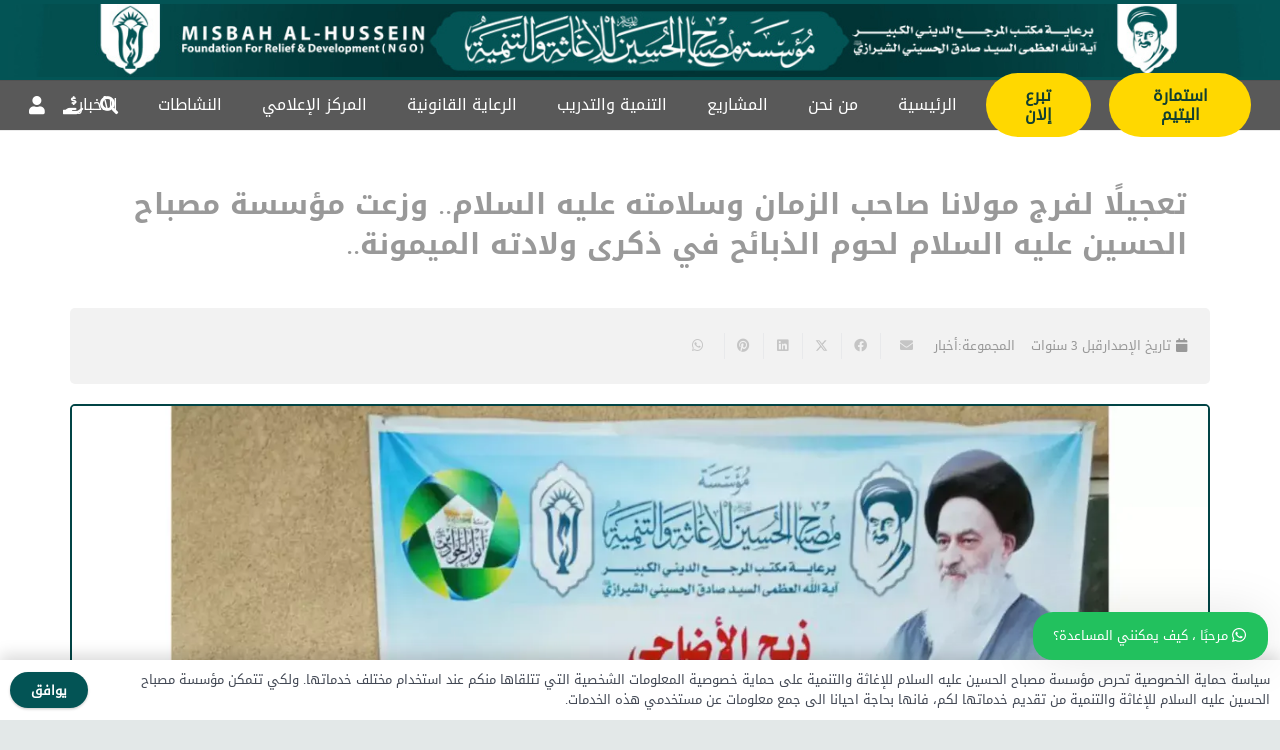

--- FILE ---
content_type: text/html; charset=UTF-8
request_url: https://misbahalhussein.org/%D8%AA%D8%B9%D8%AC%D9%8A%D9%84%D9%8B%D8%A7-%D9%84%D9%81%D8%B1%D8%AC-%D9%85%D9%88%D9%84%D8%A7%D9%86%D8%A7-%D8%B5%D8%A7%D8%AD%D8%A8-%D8%A7%D9%84%D8%B2%D9%85%D8%A7%D9%86-%D9%88%D8%B3%D9%84%D8%A7%D9%85/
body_size: 35657
content:
<!DOCTYPE HTML>
<html dir="rtl" lang="ar">
<head>
	<meta charset="UTF-8">
	<meta name='robots' content='index, follow, max-image-preview:large, max-snippet:-1, max-video-preview:-1' />

	<title>تعجيلًا لفرج مولانا صاحب الزمان وسلامته عليه السلام.. وزعت مؤسسة مصباح الحسين عليه السلام لحوم الذبائح في ذكرى ولادته الميمونة.. - مصباح الحسین</title>
	<meta name="description" content="تعجيلًا لفرج مولانا صاحب الزمان وسلامته عليه السلام.. وزعت مؤسسة مصباح الحسين عليه السلام لحوم الذبائح في ذكرى ولادته الميمونة.. مع ذكرى ولادة الإمام" />
	<link rel="canonical" href="https://misbahalhussein.org/تعجيلًا-لفرج-مولانا-صاحب-الزمان-وسلام/" />
	<meta property="og:locale" content="ar_AR" />
	<meta property="og:type" content="article" />
	<meta property="og:title" content="تعجيلًا لفرج مولانا صاحب الزمان وسلامته عليه السلام.. وزعت مؤسسة مصباح الحسين عليه السلام لحوم الذبائح في ذكرى ولادته الميمونة.. - مصباح الحسین" />
	<meta property="og:description" content="تعجيلًا لفرج مولانا صاحب الزمان وسلامته عليه السلام.. وزعت مؤسسة مصباح الحسين عليه السلام لحوم الذبائح في ذكرى ولادته الميمونة.. مع ذكرى ولادة الإمام" />
	<meta property="og:url" content="https://misbahalhussein.org/تعجيلًا-لفرج-مولانا-صاحب-الزمان-وسلام/" />
	<meta property="og:site_name" content="مصباح الحسین" />
	<meta property="article:publisher" content="https://www.facebook.com/misbah.alhussein/" />
	<meta property="article:published_time" content="2023-03-09T11:22:39+00:00" />
	<meta property="og:image" content="https://misbahalhussein.org/wp-content/uploads/2023/03/IMG_20230309_141624_199.webp" />
	<meta property="og:image:width" content="1440" />
	<meta property="og:image:height" content="1440" />
	<meta property="og:image:type" content="image/webp" />
	<meta name="author" content="تحریر تحریر" />
	<meta name="twitter:card" content="summary_large_image" />
	<meta name="twitter:label1" content="كُتب بواسطة" />
	<meta name="twitter:data1" content="تحریر تحریر" />
	<script type="application/ld+json" class="yoast-schema-graph">{"@context":"https://schema.org","@graph":[{"@type":"Article","@id":"https://misbahalhussein.org/%d8%aa%d8%b9%d8%ac%d9%8a%d9%84%d9%8b%d8%a7-%d9%84%d9%81%d8%b1%d8%ac-%d9%85%d9%88%d9%84%d8%a7%d9%86%d8%a7-%d8%b5%d8%a7%d8%ad%d8%a8-%d8%a7%d9%84%d8%b2%d9%85%d8%a7%d9%86-%d9%88%d8%b3%d9%84%d8%a7%d9%85/#article","isPartOf":{"@id":"https://misbahalhussein.org/%d8%aa%d8%b9%d8%ac%d9%8a%d9%84%d9%8b%d8%a7-%d9%84%d9%81%d8%b1%d8%ac-%d9%85%d9%88%d9%84%d8%a7%d9%86%d8%a7-%d8%b5%d8%a7%d8%ad%d8%a8-%d8%a7%d9%84%d8%b2%d9%85%d8%a7%d9%86-%d9%88%d8%b3%d9%84%d8%a7%d9%85/"},"author":{"name":"تحریر تحریر","@id":"https://misbahalhussein.org/#/schema/person/4814a05b0a48220b60cf6d30c6f1e8dd"},"headline":"تعجيلًا لفرج مولانا صاحب الزمان وسلامته عليه السلام.. وزعت مؤسسة مصباح الحسين عليه السلام لحوم الذبائح في ذكرى ولادته الميمونة..","datePublished":"2023-03-09T11:22:39+00:00","mainEntityOfPage":{"@id":"https://misbahalhussein.org/%d8%aa%d8%b9%d8%ac%d9%8a%d9%84%d9%8b%d8%a7-%d9%84%d9%81%d8%b1%d8%ac-%d9%85%d9%88%d9%84%d8%a7%d9%86%d8%a7-%d8%b5%d8%a7%d8%ad%d8%a8-%d8%a7%d9%84%d8%b2%d9%85%d8%a7%d9%86-%d9%88%d8%b3%d9%84%d8%a7%d9%85/"},"wordCount":0,"commentCount":0,"publisher":{"@id":"https://misbahalhussein.org/#organization"},"image":{"@id":"https://misbahalhussein.org/%d8%aa%d8%b9%d8%ac%d9%8a%d9%84%d9%8b%d8%a7-%d9%84%d9%81%d8%b1%d8%ac-%d9%85%d9%88%d9%84%d8%a7%d9%86%d8%a7-%d8%b5%d8%a7%d8%ad%d8%a8-%d8%a7%d9%84%d8%b2%d9%85%d8%a7%d9%86-%d9%88%d8%b3%d9%84%d8%a7%d9%85/#primaryimage"},"thumbnailUrl":"https://misbahalhussein.org/wp-content/uploads/2023/03/IMG_20230309_141624_199.webp","articleSection":["أخبار"],"inLanguage":"ar","potentialAction":[{"@type":"CommentAction","name":"Comment","target":["https://misbahalhussein.org/%d8%aa%d8%b9%d8%ac%d9%8a%d9%84%d9%8b%d8%a7-%d9%84%d9%81%d8%b1%d8%ac-%d9%85%d9%88%d9%84%d8%a7%d9%86%d8%a7-%d8%b5%d8%a7%d8%ad%d8%a8-%d8%a7%d9%84%d8%b2%d9%85%d8%a7%d9%86-%d9%88%d8%b3%d9%84%d8%a7%d9%85/#respond"]}]},{"@type":"WebPage","@id":"https://misbahalhussein.org/%d8%aa%d8%b9%d8%ac%d9%8a%d9%84%d9%8b%d8%a7-%d9%84%d9%81%d8%b1%d8%ac-%d9%85%d9%88%d9%84%d8%a7%d9%86%d8%a7-%d8%b5%d8%a7%d8%ad%d8%a8-%d8%a7%d9%84%d8%b2%d9%85%d8%a7%d9%86-%d9%88%d8%b3%d9%84%d8%a7%d9%85/","url":"https://misbahalhussein.org/%d8%aa%d8%b9%d8%ac%d9%8a%d9%84%d9%8b%d8%a7-%d9%84%d9%81%d8%b1%d8%ac-%d9%85%d9%88%d9%84%d8%a7%d9%86%d8%a7-%d8%b5%d8%a7%d8%ad%d8%a8-%d8%a7%d9%84%d8%b2%d9%85%d8%a7%d9%86-%d9%88%d8%b3%d9%84%d8%a7%d9%85/","name":"تعجيلًا لفرج مولانا صاحب الزمان وسلامته عليه السلام.. وزعت مؤسسة مصباح الحسين عليه السلام لحوم الذبائح في ذكرى ولادته الميمونة.. - مصباح الحسین","isPartOf":{"@id":"https://misbahalhussein.org/#website"},"primaryImageOfPage":{"@id":"https://misbahalhussein.org/%d8%aa%d8%b9%d8%ac%d9%8a%d9%84%d9%8b%d8%a7-%d9%84%d9%81%d8%b1%d8%ac-%d9%85%d9%88%d9%84%d8%a7%d9%86%d8%a7-%d8%b5%d8%a7%d8%ad%d8%a8-%d8%a7%d9%84%d8%b2%d9%85%d8%a7%d9%86-%d9%88%d8%b3%d9%84%d8%a7%d9%85/#primaryimage"},"image":{"@id":"https://misbahalhussein.org/%d8%aa%d8%b9%d8%ac%d9%8a%d9%84%d9%8b%d8%a7-%d9%84%d9%81%d8%b1%d8%ac-%d9%85%d9%88%d9%84%d8%a7%d9%86%d8%a7-%d8%b5%d8%a7%d8%ad%d8%a8-%d8%a7%d9%84%d8%b2%d9%85%d8%a7%d9%86-%d9%88%d8%b3%d9%84%d8%a7%d9%85/#primaryimage"},"thumbnailUrl":"https://misbahalhussein.org/wp-content/uploads/2023/03/IMG_20230309_141624_199.webp","datePublished":"2023-03-09T11:22:39+00:00","description":"تعجيلًا لفرج مولانا صاحب الزمان وسلامته عليه السلام.. وزعت مؤسسة مصباح الحسين عليه السلام لحوم الذبائح في ذكرى ولادته الميمونة.. مع ذكرى ولادة الإمام","breadcrumb":{"@id":"https://misbahalhussein.org/%d8%aa%d8%b9%d8%ac%d9%8a%d9%84%d9%8b%d8%a7-%d9%84%d9%81%d8%b1%d8%ac-%d9%85%d9%88%d9%84%d8%a7%d9%86%d8%a7-%d8%b5%d8%a7%d8%ad%d8%a8-%d8%a7%d9%84%d8%b2%d9%85%d8%a7%d9%86-%d9%88%d8%b3%d9%84%d8%a7%d9%85/#breadcrumb"},"inLanguage":"ar","potentialAction":[{"@type":"ReadAction","target":["https://misbahalhussein.org/%d8%aa%d8%b9%d8%ac%d9%8a%d9%84%d9%8b%d8%a7-%d9%84%d9%81%d8%b1%d8%ac-%d9%85%d9%88%d9%84%d8%a7%d9%86%d8%a7-%d8%b5%d8%a7%d8%ad%d8%a8-%d8%a7%d9%84%d8%b2%d9%85%d8%a7%d9%86-%d9%88%d8%b3%d9%84%d8%a7%d9%85/"]}]},{"@type":"ImageObject","inLanguage":"ar","@id":"https://misbahalhussein.org/%d8%aa%d8%b9%d8%ac%d9%8a%d9%84%d9%8b%d8%a7-%d9%84%d9%81%d8%b1%d8%ac-%d9%85%d9%88%d9%84%d8%a7%d9%86%d8%a7-%d8%b5%d8%a7%d8%ad%d8%a8-%d8%a7%d9%84%d8%b2%d9%85%d8%a7%d9%86-%d9%88%d8%b3%d9%84%d8%a7%d9%85/#primaryimage","url":"https://misbahalhussein.org/wp-content/uploads/2023/03/IMG_20230309_141624_199.webp","contentUrl":"https://misbahalhussein.org/wp-content/uploads/2023/03/IMG_20230309_141624_199.webp","width":1440,"height":1440},{"@type":"BreadcrumbList","@id":"https://misbahalhussein.org/%d8%aa%d8%b9%d8%ac%d9%8a%d9%84%d9%8b%d8%a7-%d9%84%d9%81%d8%b1%d8%ac-%d9%85%d9%88%d9%84%d8%a7%d9%86%d8%a7-%d8%b5%d8%a7%d8%ad%d8%a8-%d8%a7%d9%84%d8%b2%d9%85%d8%a7%d9%86-%d9%88%d8%b3%d9%84%d8%a7%d9%85/#breadcrumb","itemListElement":[{"@type":"ListItem","position":1,"name":"Home","item":"https://misbahalhussein.org/"},{"@type":"ListItem","position":2,"name":"المركز الإعلامي","item":"https://misbahalhussein.org/blog/"},{"@type":"ListItem","position":3,"name":"تعجيلًا لفرج مولانا صاحب الزمان وسلامته عليه السلام.. وزعت مؤسسة مصباح الحسين عليه السلام لحوم الذبائح في ذكرى ولادته الميمونة.."}]},{"@type":"WebSite","@id":"https://misbahalhussein.org/#website","url":"https://misbahalhussein.org/","name":"مصباح الحسین","description":"علیه السلام","publisher":{"@id":"https://misbahalhussein.org/#organization"},"potentialAction":[{"@type":"SearchAction","target":{"@type":"EntryPoint","urlTemplate":"https://misbahalhussein.org/?s={search_term_string}"},"query-input":{"@type":"PropertyValueSpecification","valueRequired":true,"valueName":"search_term_string"}}],"inLanguage":"ar"},{"@type":"Organization","@id":"https://misbahalhussein.org/#organization","name":"مصباح الحسین","url":"https://misbahalhussein.org/","logo":{"@type":"ImageObject","inLanguage":"ar","@id":"https://misbahalhussein.org/#/schema/logo/image/","url":"https://misbahalhussein.org/wp-content/uploads/2018/07/upsite.jpg","contentUrl":"https://misbahalhussein.org/wp-content/uploads/2018/07/upsite.jpg","width":1150,"height":58,"caption":"مصباح الحسین"},"image":{"@id":"https://misbahalhussein.org/#/schema/logo/image/"},"sameAs":["https://www.facebook.com/misbah.alhussein/","https://www.instagram.com/misbah_al_hussein/"]},{"@type":"Person","@id":"https://misbahalhussein.org/#/schema/person/4814a05b0a48220b60cf6d30c6f1e8dd","name":"تحریر تحریر","url":"https://misbahalhussein.org/author/xxcd8449a/"}]}</script>


<link rel="alternate" type="application/rss+xml" title="مصباح الحسین &laquo; الخلاصة" href="https://misbahalhussein.org/feed/" />
<link rel="alternate" type="application/rss+xml" title="مصباح الحسین &laquo; خلاصة التعليقات" href="https://misbahalhussein.org/comments/feed/" />
<link rel="alternate" type="application/rss+xml" title="مصباح الحسین &laquo; تعجيلًا لفرج مولانا صاحب الزمان وسلامته عليه السلام.. وزعت مؤسسة مصباح الحسين عليه السلام لحوم الذبائح في ذكرى ولادته الميمونة.. خلاصة التعليقات" href="https://misbahalhussein.org/%d8%aa%d8%b9%d8%ac%d9%8a%d9%84%d9%8b%d8%a7-%d9%84%d9%81%d8%b1%d8%ac-%d9%85%d9%88%d9%84%d8%a7%d9%86%d8%a7-%d8%b5%d8%a7%d8%ad%d8%a8-%d8%a7%d9%84%d8%b2%d9%85%d8%a7%d9%86-%d9%88%d8%b3%d9%84%d8%a7%d9%85/feed/" />
<link rel="alternate" title="oEmbed (JSON)" type="application/json+oembed" href="https://misbahalhussein.org/wp-json/oembed/1.0/embed?url=https%3A%2F%2Fmisbahalhussein.org%2F%25d8%25aa%25d8%25b9%25d8%25ac%25d9%258a%25d9%2584%25d9%258b%25d8%25a7-%25d9%2584%25d9%2581%25d8%25b1%25d8%25ac-%25d9%2585%25d9%2588%25d9%2584%25d8%25a7%25d9%2586%25d8%25a7-%25d8%25b5%25d8%25a7%25d8%25ad%25d8%25a8-%25d8%25a7%25d9%2584%25d8%25b2%25d9%2585%25d8%25a7%25d9%2586-%25d9%2588%25d8%25b3%25d9%2584%25d8%25a7%25d9%2585%2F" />
<link rel="alternate" title="oEmbed (XML)" type="text/xml+oembed" href="https://misbahalhussein.org/wp-json/oembed/1.0/embed?url=https%3A%2F%2Fmisbahalhussein.org%2F%25d8%25aa%25d8%25b9%25d8%25ac%25d9%258a%25d9%2584%25d9%258b%25d8%25a7-%25d9%2584%25d9%2581%25d8%25b1%25d8%25ac-%25d9%2585%25d9%2588%25d9%2584%25d8%25a7%25d9%2586%25d8%25a7-%25d8%25b5%25d8%25a7%25d8%25ad%25d8%25a8-%25d8%25a7%25d9%2584%25d8%25b2%25d9%2585%25d8%25a7%25d9%2586-%25d9%2588%25d8%25b3%25d9%2584%25d8%25a7%25d9%2585%2F&#038;format=xml" />
<link rel="canonical" href="https://misbahalhussein.org/%D8%AA%D8%B9%D8%AC%D9%8A%D9%84%D9%8B%D8%A7-%D9%84%D9%81%D8%B1%D8%AC-%D9%85%D9%88%D9%84%D8%A7%D9%86%D8%A7-%D8%B5%D8%A7%D8%AD%D8%A8-%D8%A7%D9%84%D8%B2%D9%85%D8%A7%D9%86-%D9%88%D8%B3%D9%84%D8%A7%D9%85" />
<meta name="viewport" content="width=device-width, initial-scale=1">
<meta name="SKYPE_TOOLBAR" content="SKYPE_TOOLBAR_PARSER_COMPATIBLE">
<meta name="theme-color" content="#f2f3f5">
<meta property="og:title" content="تعجيلًا لفرج مولانا صاحب الزمان وسلامته عليه السلام.. وزعت مؤسسة مصباح الحسين عليه السلام لحوم الذبائح في ذكرى ولادته الميمونة.. - مصباح الحسین">
<meta property="og:url" content="https://misbahalhussein.org/%D8%AA%D8%B9%D8%AC%D9%8A%D9%84%D9%8B%D8%A7-%D9%84%D9%81%D8%B1%D8%AC-%D9%85%D9%88%D9%84%D8%A7%D9%86%D8%A7-%D8%B5%D8%A7%D8%AD%D8%A8-%D8%A7%D9%84%D8%B2%D9%85%D8%A7%D9%86-%D9%88%D8%B3%D9%84%D8%A7%D9%85">
<meta property="og:locale" content="ar">
<meta property="og:site_name" content="مصباح الحسین">
<meta property="og:type" content="article">
<meta property="og:image" content="https://misbahalhussein.org/wp-content/uploads/2023/03/IMG_20230309_141624_199-1024x1024.webp" itemprop="image">
<link rel="preload" href="https://misbahalhussein.org/wp-content/uploads/2018/08/ge-dinar-two-medium.woff" as="font" type="font/woff" crossorigin><link rel="preload" href="https://misbahalhussein.org/wp-content/uploads/2018/08/dkufib.woff" as="font" type="font/woff" crossorigin><link rel="preload" href="https://misbahalhussein.org/wp-content/uploads/2020/02/NotoKufiArabic-Bold.woff" as="font" type="font/woff" crossorigin><link rel="preload" href="https://misbahalhussein.org/wp-content/uploads/2020/02/notokufiarabic-regular.woff" as="font" type="font/woff" crossorigin><style id='wp-img-auto-sizes-contain-inline-css'>
img:is([sizes=auto i],[sizes^="auto," i]){contain-intrinsic-size:3000px 1500px}
/*# sourceURL=wp-img-auto-sizes-contain-inline-css */
</style>
<link rel='stylesheet' id='mediaelement-css' href='https://misbahalhussein.org/wp-includes/js/mediaelement/mediaelementplayer-legacy.min.css' media='all' />
<link rel='stylesheet' id='wp-mediaelement-css' href='https://misbahalhussein.org/wp-includes/js/mediaelement/wp-mediaelement.min.css' media='all' />
<link rel='stylesheet' id='updb-customizer-css-css' href='https://misbahalhussein.org/wp-content/plugins/userpro-dashboard/assets/css/dashboard-customizer.css' media='all' />
<link rel='stylesheet' id='updb-jquery-ui-css' href='https://misbahalhussein.org/wp-content/plugins/userpro-dashboard/assets/css/jquery-ui.css' media='all' />
<style id='wp-emoji-styles-inline-css'>

	img.wp-smiley, img.emoji {
		display: inline !important;
		border: none !important;
		box-shadow: none !important;
		height: 1em !important;
		width: 1em !important;
		margin: 0 0.07em !important;
		vertical-align: -0.1em !important;
		background: none !important;
		padding: 0 !important;
	}
/*# sourceURL=wp-emoji-styles-inline-css */
</style>
<link rel='stylesheet' id='app-banners-styles-css' href='https://misbahalhussein.org/wp-content/plugins/appbanners/lib/smartbanner/jquery.smartbanner.min.css' media='all' />
<link rel='stylesheet' id='dashicons-css' href='https://misbahalhussein.org/wp-includes/css/dashicons.min.css' media='all' />
<link rel='stylesheet' id='post-views-counter-frontend-css' href='https://misbahalhussein.org/wp-content/plugins/post-views-counter/css/frontend.min.css' media='all' />
<link rel='stylesheet' id='userpro_skin_min-css' href='https://misbahalhussein.org/wp-content/plugins/userpro/skins/elegant/style.css' media='all' />
<link rel='stylesheet' id='up_fontawesome-css' href='https://misbahalhussein.org/wp-content/plugins/userpro/css/up-fontawesome.css' media='all' />
<link rel='stylesheet' id='up_timeline_css-css' href='https://misbahalhussein.org/wp-content/plugins/userpro/addons/timeline/assets/css/timeline.css' media='all' />
<link rel='stylesheet' id='vcittabscss-css' href='https://misbahalhussein.org/wp-content/plugins/vc-icon-tabs/css/vcit-frontend.css' media='all' />
<link rel='stylesheet' id='vcittabstyle-css' href='https://misbahalhussein.org/wp-content/plugins/vc-icon-tabs/css/tabs-style.css' media='all' />
<link rel='stylesheet' id='font-awesome-css' href='https://misbahalhussein.org/wp-content/plugins/vc-icon-tabs/css/font-awsome.css' media='all' />
<style id='akismet-widget-style-inline-css'>

			.a-stats {
				--akismet-color-mid-green: #357b49;
				--akismet-color-white: #fff;
				--akismet-color-light-grey: #f6f7f7;

				max-width: 350px;
				width: auto;
			}

			.a-stats * {
				all: unset;
				box-sizing: border-box;
			}

			.a-stats strong {
				font-weight: 600;
			}

			.a-stats a.a-stats__link,
			.a-stats a.a-stats__link:visited,
			.a-stats a.a-stats__link:active {
				background: var(--akismet-color-mid-green);
				border: none;
				box-shadow: none;
				border-radius: 8px;
				color: var(--akismet-color-white);
				cursor: pointer;
				display: block;
				font-family: -apple-system, BlinkMacSystemFont, 'Segoe UI', 'Roboto', 'Oxygen-Sans', 'Ubuntu', 'Cantarell', 'Helvetica Neue', sans-serif;
				font-weight: 500;
				padding: 12px;
				text-align: center;
				text-decoration: none;
				transition: all 0.2s ease;
			}

			/* Extra specificity to deal with TwentyTwentyOne focus style */
			.widget .a-stats a.a-stats__link:focus {
				background: var(--akismet-color-mid-green);
				color: var(--akismet-color-white);
				text-decoration: none;
			}

			.a-stats a.a-stats__link:hover {
				filter: brightness(110%);
				box-shadow: 0 4px 12px rgba(0, 0, 0, 0.06), 0 0 2px rgba(0, 0, 0, 0.16);
			}

			.a-stats .count {
				color: var(--akismet-color-white);
				display: block;
				font-size: 1.5em;
				line-height: 1.4;
				padding: 0 13px;
				white-space: nowrap;
			}
		
/*# sourceURL=akismet-widget-style-inline-css */
</style>
<link rel='stylesheet' id='wpzoom-social-icons-socicon-css' href='https://misbahalhussein.org/wp-content/plugins/social-icons-widget-by-wpzoom/assets/css/wpzoom-socicon.css' media='all' />
<link rel='stylesheet' id='wpzoom-social-icons-genericons-css' href='https://misbahalhussein.org/wp-content/plugins/social-icons-widget-by-wpzoom/assets/css/genericons.css' media='all' />
<link rel='stylesheet' id='wpzoom-social-icons-academicons-css' href='https://misbahalhussein.org/wp-content/plugins/social-icons-widget-by-wpzoom/assets/css/academicons.min.css' media='all' />
<link rel='stylesheet' id='wpzoom-social-icons-font-awesome-3-css' href='https://misbahalhussein.org/wp-content/plugins/social-icons-widget-by-wpzoom/assets/css/font-awesome-3.min.css' media='all' />
<link rel='stylesheet' id='wpzoom-social-icons-styles-css' href='https://misbahalhussein.org/wp-content/plugins/social-icons-widget-by-wpzoom/assets/css/wpzoom-social-icons-styles.css' media='all' />
<link rel='stylesheet' id='us-style-css' href='https://misbahalhussein.org/wp-content/themes/Impreza/css/style.min.css' media='all' />
<link rel='stylesheet' id='us-ripple-css' href='https://misbahalhussein.org/wp-content/themes/Impreza/common/css/base/ripple.css' media='all' />
<link rel='stylesheet' id='us-rtl-css' href='https://misbahalhussein.org/wp-content/themes/Impreza/common/css/rtl.min.css' media='all' />
<link rel='stylesheet' id='theme-style-css' href='https://misbahalhussein.org/wp-content/themes/Impreza-child/style.css' media='all' />
<link rel='stylesheet' id='bsf-Defaults-css' href='https://misbahalhussein.org/wp-content/uploads/smile_fonts/Defaults/Defaults.css' media='all' />
<link rel='stylesheet' id='ultimate-vc-addons-style-css' href='https://misbahalhussein.org/wp-content/plugins/Ultimate_VC_Addons/assets/min-css/style-rtl.min.css' media='all' />
<link rel='stylesheet' id='ultimate-vc-addons-animate-css' href='https://misbahalhussein.org/wp-content/plugins/Ultimate_VC_Addons/assets/min-css/animate-rtl.min.css' media='all' />
<link rel='stylesheet' id='ultimate-vc-addons-tooltip-css' href='https://misbahalhussein.org/wp-content/plugins/Ultimate_VC_Addons/assets/min-css/tooltip-rtl.min.css' media='all' />
<link rel='stylesheet' id='wws-public-style-css' href='https://misbahalhussein.org/wp-content/plugins/wordpress-whatsapp-support/assets/css/wws-public-style.css' media='all' />
<style id='wws-public-style-inline-css'>
.wws--bg-color {
			background-color: #22c15e;
		}.wws--text-color {
				color: #ffffff;
		}.wws-popup-container * { direction: rtl; }
				#wws-layout-1 .wws-popup__header,
				#wws-layout-2 .wws-popup__header,
				#wws-layout-6 .wws-popup__header {
					display: flex;
					flex-direction: row-reverse;
				}
				#wws-layout-1 .wws-popup__input-wrapper { float: left; }.wws-popup__open-btn {
				padding: 8px 20px;
				border-radius: 20px;
				display: inline-block;
				margin-top: 15px;
				cursor: pointer;
			}.wws-popup-container--position {
					right: 12px;
					bottom: 60px;
				}
				.wws-popup__open-btn { float: right; }
				.wws-gradient--position {
				  bottom: 0;
				  right: 0;
				  background: radial-gradient(ellipse at bottom right, rgba(29, 39, 54, 0.2) 0, rgba(29, 39, 54, 0) 72%);
				}@media( max-width: 720px ) {
				.wws-popup__open-btn {
					padding: 0 !important;
					width: 60px !important;
					height: 60px !important;
					border-radius: 50% !important;
					display: flex !important;
					justify-content: center !important;
					align-items: center !important;
					font-size: 30px !important;
				}
				.wws-popup__open-btn > svg {
					padding-right: 0;
					width: 30px;
					height: 30px;
				}
				.wws-popup__open-btn span { display: none; }
			}
/*# sourceURL=wws-public-style-inline-css */
</style>
<link rel='stylesheet' id='wws-public-template-css' href='https://misbahalhussein.org/wp-content/plugins/wordpress-whatsapp-support/assets/css/wws-public-template-7.css' media='all' />
<link rel='preload' as='font'  id='wpzoom-social-icons-font-academicons-woff2-css' href='https://misbahalhussein.org/wp-content/plugins/social-icons-widget-by-wpzoom/assets/font/academicons.woff2?v=1.9.2' type='font/woff2' crossorigin />
<link rel='preload' as='font'  id='wpzoom-social-icons-font-fontawesome-3-woff2-css' href='https://misbahalhussein.org/wp-content/plugins/social-icons-widget-by-wpzoom/assets/font/fontawesome-webfont.woff2?v=4.7.0' type='font/woff2' crossorigin />
<link rel='preload' as='font'  id='wpzoom-social-icons-font-genericons-woff-css' href='https://misbahalhussein.org/wp-content/plugins/social-icons-widget-by-wpzoom/assets/font/Genericons.woff' type='font/woff' crossorigin />
<link rel='preload' as='font'  id='wpzoom-social-icons-font-socicon-woff2-css' href='https://misbahalhussein.org/wp-content/plugins/social-icons-widget-by-wpzoom/assets/font/socicon.woff2?v=4.3.4' type='font/woff2' crossorigin />
<script src="https://misbahalhussein.org/wp-includes/js/jquery/jquery.min.js" id="jquery-core-js"></script>
<script id="real3d-flipbook-global-js-extra">
var flipbookOptions_global = {"pages":[],"pdfUrl":"","printPdfUrl":"","tableOfContent":[],"id":"","bookId":"","date":"","lightboxThumbnailUrl":"","mode":"normal","viewMode":"webgl","pageTextureSize":"2048","pageTextureSizeSmall":"1500","pageTextureSizeMobile":"","pageTextureSizeMobileSmall":"1024","minPixelRatio":"1","pdfTextLayer":"true","zoomMin":"0.9","zoomStep":"2","zoomSize":"","zoomReset":"true","doubleClickZoom":"true","pageDrag":"true","singlePageMode":"false","pageFlipDuration":"1","sound":"true","startPage":"1","pageNumberOffset":"0","deeplinking":{"enabled":"true","prefix":""},"responsiveView":"true","responsiveViewTreshold":"768","responsiveViewRatio":"1","cover":"true","backCover":"true","scaleCover":"false","pageCaptions":"false","height":"400","responsiveHeight":"true","containerRatio":"","thumbnailsOnStart":"false","contentOnStart":"false","searchOnStart":"","searchResultsThumbs":"false","tableOfContentCloseOnClick":"true","thumbsCloseOnClick":"true","autoplayOnStart":"false","autoplayInterval":"3000","autoplayLoop":"true","autoplayStartPage":"1","rightToLeft":"false","pageWidth":"","pageHeight":"","thumbSize":"130","logoImg":"","logoUrl":"","logoUrlTarget":"","logoCSS":"position:absolute;left:0;top:0;","menuSelector":"","zIndex":"auto","preloaderText":"","googleAnalyticsTrackingCode":"","pdfBrowserViewerIfIE":"false","modeMobile":"","viewModeMobile":"","aspectMobile":"","aspectRatioMobile":"0.71","singlePageModeIfMobile":"false","logoHideOnMobile":"false","mobile":{"thumbnailsOnStart":"false","contentOnStart":"false","currentPage":{"enabled":"false"}},"lightboxCssClass":"","lightboxLink":"","lightboxLinkNewWindow":"true","lightboxBackground":"rgb(81, 85, 88)","lightboxBackgroundPattern":"","lightboxBackgroundImage":"","lightboxContainerCSS":"display:inline-block;padding:10px;","lightboxThumbnailHeight":"300","lightboxThumbnailUrlCSS":"display:block;","lightboxThumbnailInfo":"false","lightboxThumbnailInfoText":"","lightboxThumbnailInfoCSS":"top: 0;  width: 100%; height: 100%; font-size: 16px; color: #000; background: rgba(255,255,255,.8);","showTitle":"false","showDate":"false","hideThumbnail":"false","lightboxText":"","lightboxTextCSS":"display:block;","lightboxTextPosition":"top","lightBoxOpened":"false","lightBoxFullscreen":"false","lightboxStartPage":"","lightboxMarginV":"0","lightboxMarginH":"0","lights":"true","lightPositionX":"0","lightPositionY":"150","lightPositionZ":"1400","lightIntensity":"0.6","shadows":"true","shadowMapSize":"2048","shadowOpacity":"0.2","shadowDistance":"15","pageHardness":"2","coverHardness":"2","pageRoughness":"1","pageMetalness":"0","pageSegmentsW":"6","pageSegmentsH":"1","pageMiddleShadowSize":"2","pageMiddleShadowColorL":"#999999","pageMiddleShadowColorR":"#777777","antialias":"false","pan":"0","tilt":"0","rotateCameraOnMouseDrag":"true","panMax":"20","panMin":"-20","tiltMax":"0","tiltMin":"-60","currentPage":{"enabled":"true","title":"Current page","hAlign":"left","vAlign":"top"},"btnAutoplay":{"enabled":"true","title":"Autoplay","icon":"fa-play","iconAlt":"fa-pause","icon2":"play_arrow","iconAlt2":"pause"},"btnNext":{"enabled":"true","title":"Next Page","icon":"fa-chevron-right","icon2":"chevron_right"},"btnLast":{"enabled":"false","title":"Last Page","icon":"fa-angle-double-right","icon2":"last_page"},"btnPrev":{"enabled":"true","title":"Previous Page","icon":"fa-chevron-left","icon2":"chevron_left"},"btnFirst":{"enabled":"false","title":"First Page","icon":"fa-angle-double-left","icon2":"first_page"},"btnZoomIn":{"enabled":"true","title":"Zoom in","icon":"fa-plus","icon2":"zoom_in"},"btnZoomOut":{"enabled":"true","title":"Zoom out","icon":"fa-minus","icon2":"zoom_out"},"btnToc":{"enabled":"true","title":"Table of Contents","icon":"fa-list-ol","icon2":"toc"},"btnThumbs":{"enabled":"true","title":"Pages","icon":"fa-th-large","icon2":"view_module"},"btnShare":{"enabled":"true","title":"Share","icon":"fa-share-alt","icon2":"share"},"btnNotes":{"enabled":"false","title":"Notes"},"btnDownloadPages":{"enabled":"false","url":"","title":"Download pages","icon":"fa-download","icon2":"file_download"},"btnDownloadPdf":{"enabled":"false","url":"","title":"Download PDF","forceDownload":"true","openInNewWindow":"true","icon":"fa-file","icon2":"picture_as_pdf"},"btnSound":{"enabled":"true","title":"Sound","icon":"fa-volume-up","iconAlt":"fa-volume-off","icon2":"volume_up","iconAlt2":"volume_mute"},"btnExpand":{"enabled":"true","title":"Toggle fullscreen","icon":"fa-expand","iconAlt":"fa-compress","icon2":"fullscreen","iconAlt2":"fullscreen_exit"},"btnSingle":{"enabled":"true","title":"Toggle single page"},"btnSearch":{"enabled":"false","title":"Search","icon":"fas fa-search","icon2":"search"},"search":{"enabled":"false","title":"Search"},"btnBookmark":{"enabled":"false","title":"Bookmark","icon":"fas fa-bookmark","icon2":"bookmark"},"btnPrint":{"enabled":"true","title":"Print","icon":"fa-print","icon2":"print"},"btnTools":{"enabled":"true","title":"Tools"},"btnClose":{"enabled":"true","title":"Close"},"whatsapp":{"enabled":"true"},"twitter":{"enabled":"true"},"facebook":{"enabled":"true"},"pinterest":{"enabled":"true"},"email":{"enabled":"true"},"linkedin":{"enabled":"true"},"digg":{"enabled":"false"},"reddit":{"enabled":"false"},"shareUrl":"","shareTitle":"","shareImage":"","layout":"1","icons":"font awesome","skin":"light","useFontAwesome5":"true","sideNavigationButtons":"true","menuNavigationButtons":"false","backgroundColor":"rgb(81, 85, 88)","backgroundPattern":"","backgroundImage":"","backgroundTransparent":"false","menuBackground":"","menuShadow":"","menuMargin":"0","menuPadding":"0","menuOverBook":"false","menuFloating":"false","menuTransparent":"false","menu2Background":"","menu2Shadow":"","menu2Margin":"0","menu2Padding":"0","menu2OverBook":"true","menu2Floating":"false","menu2Transparent":"true","skinColor":"","skinBackground":"","hideMenu":"false","menuAlignHorizontal":"center","btnColor":"","btnColorHover":"","btnBackground":"none","btnRadius":"0","btnMargin":"0","btnSize":"14","btnPaddingV":"10","btnPaddingH":"10","btnShadow":"","btnTextShadow":"","btnBorder":"","sideBtnColor":"#fff","sideBtnColorHover":"#fff","sideBtnBackground":"rgba(0,0,0,.3)","sideBtnBackgroundHover":"","sideBtnRadius":"0","sideBtnMargin":"0","sideBtnSize":"30","sideBtnPaddingV":"5","sideBtnPaddingH":"5","sideBtnShadow":"","sideBtnTextShadow":"","sideBtnBorder":"","closeBtnColorHover":"#FFF","closeBtnBackground":"rgba(0,0,0,.4)","closeBtnRadius":"0","closeBtnMargin":"0","closeBtnSize":"20","closeBtnPadding":"5","closeBtnTextShadow":"","closeBtnBorder":"","floatingBtnColor":"","floatingBtnColorHover":"","floatingBtnBackground":"","floatingBtnBackgroundHover":"","floatingBtnRadius":"","floatingBtnMargin":"","floatingBtnSize":"","floatingBtnPadding":"","floatingBtnShadow":"","floatingBtnTextShadow":"","floatingBtnBorder":"","currentPageMarginV":"5","currentPageMarginH":"5","arrowsAlwaysEnabledForNavigation":"true","arrowsDisabledNotFullscreen":"true","touchSwipeEnabled":"true","fitToWidth":"false","rightClickEnabled":"true","linkColor":"rgba(0, 0, 0, 0)","linkColorHover":"rgba(255, 255, 0, 1)","linkOpacity":"0.4","linkTarget":"_blank","pdfAutoLinks":"false","disableRange":"false","strings":{"print":"Print","printLeftPage":"Print left page","printRightPage":"Print right page","printCurrentPage":"Print current page","printAllPages":"Print all pages","download":"Download","downloadLeftPage":"Download left page","downloadRightPage":"Download right page","downloadCurrentPage":"Download current page","downloadAllPages":"Download all pages","bookmarks":"Bookmarks","bookmarkLeftPage":"Bookmark left page","bookmarkRightPage":"Bookmark right page","bookmarkCurrentPage":"Bookmark current page","search":"Search","findInDocument":"Find in document","pagesFoundContaining":"pages found containing","noMatches":"No matches","matchesFound":"matches found","page":"Page","matches":"matches","thumbnails":"Thumbnails","tableOfContent":"Table of Contents","share":"Share","pressEscToClose":"Press ESC to close","password":"Password","addNote":"Add note","typeInYourNote":"Type in your note..."},"access":"free","backgroundMusic":"","cornerCurl":"false","pdfTools":{"pageHeight":1500,"thumbHeight":200,"quality":0.8,"textLayer":"true","autoConvert":"true"},"slug":"","convertPDFLinks":"true","convertPDFLinksWithClass":"","convertPDFLinksWithoutClass":"","overridePDFEmbedder":"true","overrideDflip":"true","overrideWonderPDFEmbed":"true","override3DFlipBook":"true","overridePDFjsViewer":"true","resumeReading":"false","previewPages":"","previewMode":"","textLayer":"true","aspectRatio":"2","pdfBrowserViewerIfMobile":"false","pdfBrowserViewerFullscreen":"true","pdfBrowserViewerFullscreenTarget":"_blank","btnTocIfMobile":"true","btnThumbsIfMobile":"true","btnShareIfMobile":"false","btnDownloadPagesIfMobile":"true","btnDownloadPdfIfMobile":"true","btnSoundIfMobile":"false","btnExpandIfMobile":"true","btnPrintIfMobile":"false","lightboxCloseOnClick":"false","btnSelect":{"enabled":"true","title":"Select tool","icon":"fas fa-i-cursor","icon2":"text_format"},"google_plus":{"enabled":"true"},"sideMenuOverBook":"true","sideMenuOverMenu":"true","sideMenuOverMenu2":"true","s":"abcdef12"};
//# sourceURL=real3d-flipbook-global-js-extra
</script>
<script src="https://misbahalhussein.org/wp-content/plugins/vc-icon-tabs/js/cbpFWTabs.js" id="vcittabsjs-js"></script>
<script id="userpro_sc-js-extra">
var up_social_ajax  = {"ajaxurl":"https://misbahalhussein.org/wp-admin/admin-ajax.php","security":"098c963dd7","data":{"is_user_logged_in":false}};
//# sourceURL=userpro_sc-js-extra
</script>
<script src="https://misbahalhussein.org/wp-content/plugins/userpro/addons/social/scripts/userpro-social.js" id="userpro_sc-js"></script>
<script src="https://misbahalhussein.org/wp-content/plugins/userpro/scripts/userpro.encrypt.js" id="userpro_encrypt_js-js"></script>
<script src="https://misbahalhussein.org/wp-content/plugins/Ultimate_VC_Addons/assets/min-js/ultimate-params.min.js" id="ultimate-vc-addons-params-js"></script>
<script src="https://misbahalhussein.org/wp-content/plugins/Ultimate_VC_Addons/assets/min-js/custom.min.js" id="ultimate-vc-addons-custom-js"></script>
<script></script><link rel="https://api.w.org/" href="https://misbahalhussein.org/wp-json/" /><link rel="alternate" title="JSON" type="application/json" href="https://misbahalhussein.org/wp-json/wp/v2/posts/7933" /><link rel="EditURI" type="application/rsd+xml" title="RSD" href="https://misbahalhussein.org/xmlrpc.php?rsd" />
<link rel='shortlink' href='https://misbahalhussein.org/?p=7933' />
<meta name="apple-itunes-app" content="app-id=1414387342">
<meta name="google-play-app" content="app-id=com.devolab.misbahalhussein">
<meta name="author" content="مصباح الحسین">
<meta name="viewport" content="width=device-width, initial-scale=1.0">
    <script type="text/javascript">
        var userpro_ajax_url = 'https://misbahalhussein.org/wp-admin/admin-ajax.php';
        var dateformat = 'dd-mm-yy';
    </script>
    <script type="text/javascript">
(function(url){
	if(/(?:Chrome\/26\.0\.1410\.63 Safari\/537\.31|WordfenceTestMonBot)/.test(navigator.userAgent)){ return; }
	var addEvent = function(evt, handler) {
		if (window.addEventListener) {
			document.addEventListener(evt, handler, false);
		} else if (window.attachEvent) {
			document.attachEvent('on' + evt, handler);
		}
	};
	var removeEvent = function(evt, handler) {
		if (window.removeEventListener) {
			document.removeEventListener(evt, handler, false);
		} else if (window.detachEvent) {
			document.detachEvent('on' + evt, handler);
		}
	};
	var evts = 'contextmenu dblclick drag dragend dragenter dragleave dragover dragstart drop keydown keypress keyup mousedown mousemove mouseout mouseover mouseup mousewheel scroll'.split(' ');
	var logHuman = function() {
		if (window.wfLogHumanRan) { return; }
		window.wfLogHumanRan = true;
		var wfscr = document.createElement('script');
		wfscr.type = 'text/javascript';
		wfscr.async = true;
		wfscr.src = url + '&r=' + Math.random();
		(document.getElementsByTagName('head')[0]||document.getElementsByTagName('body')[0]).appendChild(wfscr);
		for (var i = 0; i < evts.length; i++) {
			removeEvent(evts[i], logHuman);
		}
	};
	for (var i = 0; i < evts.length; i++) {
		addEvent(evts[i], logHuman);
	}
})('//misbahalhussein.org/?wordfence_lh=1&hid=1FEC60B197DCE2BBF3050CE1F62F4BE7');
</script><!-- Analytics by WP Statistics - https://wp-statistics.com -->
		<script id="us_add_no_touch">
			if ( ! /Android|webOS|iPhone|iPad|iPod|BlackBerry|IEMobile|Opera Mini/i.test( navigator.userAgent ) ) {
				document.documentElement.classList.add( "no-touch" );
			}
		</script>
				<script id="us_color_scheme_switch_class">
			if ( document.cookie.includes( "us_color_scheme_switch_is_on=true" ) ) {
				document.documentElement.classList.add( "us-color-scheme-on" );
			}
		</script>
		<style>.recentcomments a{display:inline !important;padding:0 !important;margin:0 !important;}</style><meta name="generator" content="Powered by WPBakery Page Builder - drag and drop page builder for WordPress."/>
		<style id="wp-custom-css">
			/*
You can add your own CSS here.

Click the help icon above to learn more.
*/
.w-tabs-section-content p{text-align:justify!important;}
P {
	text-align:justify!important;
}
.gform_wrapper .gfield .intl-tel-input.allow-dropdown input[type="tel"] {
    padding-right: 6px !important;
    padding-left: 52px !important;
    margin-left: 0;
    text-align: left;
}


ul {
    list-style: none;
}
.gf_stylespro option {
    direction: rtl;
}
.gf_stylespro .gfield_chainedselect, .gf_stylespro .large.full {
    direction: rtl;
}
.gf_stylespro .gfsp_o_frame li:not(.gfsp_choice_icn):not(.gfsp_choice_img) .o_label+.ginput_price, .gf_stylespro .gfsp_o_frame li:not(.gfsp_choice_icn):not(.gfsp_choice_img) input+label {
    padding-bottom: 8px;
}
.gform_wrapper li.gfield.gf_list_2col ul.gfield_radio li {
	float: right;
	width: 48%;
}
.gform_wrapper .ginput_complex.has_first_name.has_last_name span {
    width: 47%;
}
.gform_wrapper li.gfield.gf_list_4col ul.gfield_radio li {
    float: right;
    width: 23.3%;
}
.gfsp_o_frame li:not(.gfsp_choice_icn):not(.gfsp_choice_img) :checked + label {
    content: '\2714';
    background: #025253;
    color: #fff;
}
.gform_wrapper .ginput_complex .name_first{
float:right;
}
.gf_stylespro.sp_goose .button, .gf_stylespro.sp_goose .gfield_label {
    color: #fff;
}
.gf_stylespro .gfield_chainedselect, .gf_stylespro .large.full {
    width: 98%;
    max-width: 100%;
}
.ui-datepicker-title select {
    color: #fff;
}
.gform_wrapper input.datepicker {
    float: right;
}
.gf_stylespro.sp_modern .gfield_label  {
    direction: ltr;
}
.gf_stylespro.sp_modern .gfield {
    direction: ltr;
}
.form_home_page.gf_stylespro.sp_modern .gfield_label {
	color:#fff;
}
.form_home_page.gf_stylespro.sp_modern .ginput_container{
	  background: #fff;
}
.form_home_page.gf_stylespro.sp_modern .button{
	color:#fff;
}
#showman{
    display:none;
}
.gf_stylespro .gf_left_third, .gf_stylespro .gf_middle_third, .gf_stylespro .gf_right_third, .gf_stylespro .gf_third, .gf_stylespro .gform_footer, .gf_stylespro .ginput_complex > span {
    margin-right: initial;
    margin-left: 1%;
}
.gf_stylespro .gform_footer {
    border-top: 0px solid #D6D6D6;
}
.gf_stylespro.sp_modern .button {
    float: left;
    margin-top: -73px;
    margin-left: 27px;
    width: 8%;
}
		</style>
		<noscript><style> .wpb_animate_when_almost_visible { opacity: 1; }</style></noscript><script type="text/javascript">			jQuery(function(){
				jQuery('select').attr('class' , jQuery('select').attr('class')+' chosen-rtl');
				jQuery('.chosen-container-single').attr('class' , 'chosen-container chosen-container-single chosen-rtl');
			});
		</script>		<style id="us-icon-fonts">@font-face{font-display:block;font-style:normal;font-family:"fontawesome";font-weight:900;src:url("https://misbahalhussein.org/wp-content/themes/Impreza/fonts/fa-solid-900.woff2?ver=8.33.2") format("woff2")}.fas{font-family:"fontawesome";font-weight:900}@font-face{font-display:block;font-style:normal;font-family:"fontawesome";font-weight:400;src:url("https://misbahalhussein.org/wp-content/themes/Impreza/fonts/fa-regular-400.woff2?ver=8.33.2") format("woff2")}.far{font-family:"fontawesome";font-weight:400}@font-face{font-display:block;font-style:normal;font-family:"fontawesome";font-weight:300;src:url("https://misbahalhussein.org/wp-content/themes/Impreza/fonts/fa-light-300.woff2?ver=8.33.2") format("woff2")}.fal{font-family:"fontawesome";font-weight:300}@font-face{font-display:block;font-style:normal;font-family:"Font Awesome 5 Duotone";font-weight:900;src:url("https://misbahalhussein.org/wp-content/themes/Impreza/fonts/fa-duotone-900.woff2?ver=8.33.2") format("woff2")}.fad{font-family:"Font Awesome 5 Duotone";font-weight:900}.fad{position:relative}.fad:before{position:absolute}.fad:after{opacity:0.4}@font-face{font-display:block;font-style:normal;font-family:"Font Awesome 5 Brands";font-weight:400;src:url("https://misbahalhussein.org/wp-content/themes/Impreza/fonts/fa-brands-400.woff2?ver=8.33.2") format("woff2")}.fab{font-family:"Font Awesome 5 Brands";font-weight:400}@font-face{font-display:block;font-style:normal;font-family:"Material Icons";font-weight:400;src:url("https://misbahalhussein.org/wp-content/themes/Impreza/fonts/material-icons.woff2?ver=8.33.2") format("woff2")}.material-icons{font-family:"Material Icons";font-weight:400}</style>
				<style id="us-theme-options-css">:root{--color-header-middle-bg:#035455;--color-header-middle-bg-grad:#035455;--color-header-middle-text:#434955;--color-header-middle-text-hover:#aab2bd;--color-header-transparent-bg:transparent;--color-header-transparent-bg-grad:transparent;--color-header-transparent-text:#ffffff;--color-header-transparent-text-hover:#ffffff;--color-chrome-toolbar:#f2f3f5;--color-chrome-toolbar-grad:#f2f3f5;--color-header-top-bg:#035455;--color-header-top-bg-grad:#035455;--color-header-top-text:#ffffff;--color-header-top-text-hover:#aab2bd;--color-header-top-transparent-bg:rgba(0,0,0,0.2);--color-header-top-transparent-bg-grad:rgba(0,0,0,0.2);--color-header-top-transparent-text:rgba(255,255,255,0.66);--color-header-top-transparent-text-hover:#fff;--color-content-bg:#ffffff;--color-content-bg-grad:#ffffff;--color-content-bg-alt:#f2f3f5;--color-content-bg-alt-grad:#f2f3f5;--color-content-border:#e8e9eb;--color-content-heading:#434955;--color-content-heading-grad:#434955;--color-content-text:#434955;--color-content-link:#025253;--color-content-link-hover:#026263;--color-content-primary:#025253;--color-content-primary-grad:#025253;--color-content-secondary:#026263;--color-content-secondary-grad:#026263;--color-content-faded:#aab2bd;--color-content-overlay:rgba(0,0,0,0.75);--color-content-overlay-grad:rgba(0,0,0,0.75);--color-alt-content-bg:#f2f3f5;--color-alt-content-bg-grad:#f2f3f5;--color-alt-content-bg-alt:#ffffff;--color-alt-content-bg-alt-grad:#ffffff;--color-alt-content-border:#d7dde0;--color-alt-content-heading:#434955;--color-alt-content-heading-grad:#434955;--color-alt-content-text:#434955;--color-alt-content-link:#025253;--color-alt-content-link-hover:#025253;--color-alt-content-primary:#016566;--color-alt-content-primary-grad:#016566;--color-alt-content-secondary:#026263;--color-alt-content-secondary-grad:#026263;--color-alt-content-faded:#aab2bd;--color-alt-content-overlay:#e95095;--color-alt-content-overlay-grad:linear-gradient(135deg,#e95095,rgba(233,80,149,0.75));--color-footer-bg:#545a66;--color-footer-bg-grad:#545a66;--color-footer-bg-alt:#434955;--color-footer-bg-alt-grad:#434955;--color-footer-border:#676f7c;--color-footer-heading:#ccc;--color-footer-heading-grad:#ccc;--color-footer-text:#d7dde0;--color-footer-link:#d7dde0;--color-footer-link-hover:#026263;--color-subfooter-bg:#434955;--color-subfooter-bg-grad:#434955;--color-subfooter-bg-alt:#363a42;--color-subfooter-bg-alt-grad:#363a42;--color-subfooter-border:#545a66;--color-subfooter-heading:#ccc;--color-subfooter-heading-grad:#ccc;--color-subfooter-text:#aab2bd;--color-subfooter-link:#ffffff;--color-subfooter-link-hover:#026263;--color-content-primary-faded:rgba(2,82,83,0.15);--box-shadow:0 5px 15px rgba(0,0,0,.15);--box-shadow-up:0 -5px 15px rgba(0,0,0,.15);--site-canvas-width:1300px;--site-content-width:1140px;--site-sidebar-width:27.48%;--text-block-margin-bottom:0rem}@font-face{font-display:swap;font-style:normal;font-family:"Gdinar";font-weight:400;src:url(/wp-content/uploads/2018/08/ge-dinar-two-medium.woff) format("woff")}@font-face{font-display:swap;font-style:normal;font-family:"DroidKofi";font-weight:400;src:url(/wp-content/uploads/2018/08/dkufib.woff) format("woff")}@font-face{font-display:swap;font-style:normal;font-family:"Noto Kufi Arabic Bold";font-weight:400;src:url(/wp-content/uploads/2020/02/NotoKufiArabic-Bold.woff) format("woff")}@font-face{font-display:swap;font-style:normal;font-family:"Noto Kufi Arabic regular";font-weight:400;src:url(/wp-content/uploads/2020/02/notokufiarabic-regular.woff) format("woff")}:root{--font-family:"Noto Kufi Arabic regular";--font-size:13px;--line-height:31px;--font-weight:400;--bold-font-weight:700;--h1-font-family:"Noto Kufi Arabic Bold";--h1-font-size:35px;--h1-line-height:1.4;--h1-font-weight:400;--h1-bold-font-weight:700;--h1-text-transform:none;--h1-font-style:normal;--h1-margin-bottom:1.5rem;--h2-font-family:"Noto Kufi Arabic Bold";--h2-font-size:29px;--h2-line-height:1.4;--h2-font-weight:var(--h1-font-weight);--h2-bold-font-weight:var(--h1-bold-font-weight);--h2-text-transform:var(--h1-text-transform);--h2-font-style:var(--h1-font-style);--h2-margin-bottom:1.5rem;--h3-font-family:"Noto Kufi Arabic regular";--h3-font-size:26px;--h3-line-height:1.4;--h3-font-weight:var(--h1-font-weight);--h3-bold-font-weight:var(--h1-bold-font-weight);--h3-text-transform:var(--h1-text-transform);--h3-font-style:var(--h1-font-style);--h3-margin-bottom:1.5rem;--h4-font-family:"Noto Kufi Arabic regular";--h4-font-size:22px;--h4-line-height:1.4;--h4-font-weight:var(--h1-font-weight);--h4-bold-font-weight:var(--h1-bold-font-weight);--h4-text-transform:var(--h1-text-transform);--h4-font-style:var(--h1-font-style);--h4-margin-bottom:1.5rem;--h5-font-family:"Noto Kufi Arabic regular";--h5-font-size:19px;--h5-line-height:1.4;--h5-font-weight:var(--h1-font-weight);--h5-bold-font-weight:var(--h1-bold-font-weight);--h5-text-transform:var(--h1-text-transform);--h5-font-style:var(--h1-font-style);--h5-letter-spacing:-0.05em;--h5-margin-bottom:1.5rem;--h6-font-family:"Noto Kufi Arabic regular";--h6-font-size:16px;--h6-line-height:1.4;--h6-font-weight:var(--h1-font-weight);--h6-bold-font-weight:var(--h1-bold-font-weight);--h6-text-transform:var(--h1-text-transform);--h6-font-style:var(--h1-font-style);--h6-margin-bottom:1.5rem}@media (max-width:600px){:root{--font-size:12px;--line-height:25px;--h1-font-size:30px;--h2-font-size:20px;--h3-font-size:24px;--h5-font-size:20px;--h6-font-size:18px}}h1{font-family:var(--h1-font-family,inherit);font-weight:var(--h1-font-weight,inherit);font-size:var(--h1-font-size,inherit);font-style:var(--h1-font-style,inherit);line-height:var(--h1-line-height,1.4);letter-spacing:var(--h1-letter-spacing,inherit);text-transform:var(--h1-text-transform,inherit);margin-bottom:var(--h1-margin-bottom,1.5rem)}h1>strong{font-weight:var(--h1-bold-font-weight,bold)}h2{font-family:var(--h2-font-family,inherit);font-weight:var(--h2-font-weight,inherit);font-size:var(--h2-font-size,inherit);font-style:var(--h2-font-style,inherit);line-height:var(--h2-line-height,1.4);letter-spacing:var(--h2-letter-spacing,inherit);text-transform:var(--h2-text-transform,inherit);margin-bottom:var(--h2-margin-bottom,1.5rem)}h2>strong{font-weight:var(--h2-bold-font-weight,bold)}h3{font-family:var(--h3-font-family,inherit);font-weight:var(--h3-font-weight,inherit);font-size:var(--h3-font-size,inherit);font-style:var(--h3-font-style,inherit);line-height:var(--h3-line-height,1.4);letter-spacing:var(--h3-letter-spacing,inherit);text-transform:var(--h3-text-transform,inherit);margin-bottom:var(--h3-margin-bottom,1.5rem)}h3>strong{font-weight:var(--h3-bold-font-weight,bold)}h4{font-family:var(--h4-font-family,inherit);font-weight:var(--h4-font-weight,inherit);font-size:var(--h4-font-size,inherit);font-style:var(--h4-font-style,inherit);line-height:var(--h4-line-height,1.4);letter-spacing:var(--h4-letter-spacing,inherit);text-transform:var(--h4-text-transform,inherit);margin-bottom:var(--h4-margin-bottom,1.5rem)}h4>strong{font-weight:var(--h4-bold-font-weight,bold)}h5{font-family:var(--h5-font-family,inherit);font-weight:var(--h5-font-weight,inherit);font-size:var(--h5-font-size,inherit);font-style:var(--h5-font-style,inherit);line-height:var(--h5-line-height,1.4);letter-spacing:var(--h5-letter-spacing,inherit);text-transform:var(--h5-text-transform,inherit);margin-bottom:var(--h5-margin-bottom,1.5rem)}h5>strong{font-weight:var(--h5-bold-font-weight,bold)}h6{font-family:var(--h6-font-family,inherit);font-weight:var(--h6-font-weight,inherit);font-size:var(--h6-font-size,inherit);font-style:var(--h6-font-style,inherit);line-height:var(--h6-line-height,1.4);letter-spacing:var(--h6-letter-spacing,inherit);text-transform:var(--h6-text-transform,inherit);margin-bottom:var(--h6-margin-bottom,1.5rem)}h6>strong{font-weight:var(--h6-bold-font-weight,bold)}body{background:#e3e8e8}@media (max-width:1205px){.l-main .aligncenter{max-width:calc(100vw - 5rem)}}@media (min-width:1281px){body.usb_preview .hide_on_default{opacity:0.25!important}.vc_hidden-lg,body:not(.usb_preview) .hide_on_default{display:none!important}.default_align_left{text-align:left;justify-content:flex-start}.default_align_right{text-align:right;justify-content:flex-end}.default_align_center{text-align:center;justify-content:center}.w-hwrapper.default_align_center>*{margin-left:calc( var(--hwrapper-gap,1.2rem) / 2 );margin-right:calc( var(--hwrapper-gap,1.2rem) / 2 )}.default_align_justify{justify-content:space-between}.w-hwrapper>.default_align_justify,.default_align_justify>.w-btn{width:100%}}@media (min-width:1025px) and (max-width:1280px){body.usb_preview .hide_on_laptops{opacity:0.25!important}.vc_hidden-md,body:not(.usb_preview) .hide_on_laptops{display:none!important}.laptops_align_left{text-align:left;justify-content:flex-start}.laptops_align_right{text-align:right;justify-content:flex-end}.laptops_align_center{text-align:center;justify-content:center}.w-hwrapper.laptops_align_center>*{margin-left:calc( var(--hwrapper-gap,1.2rem) / 2 );margin-right:calc( var(--hwrapper-gap,1.2rem) / 2 )}.laptops_align_justify{justify-content:space-between}.w-hwrapper>.laptops_align_justify,.laptops_align_justify>.w-btn{width:100%}.g-cols.via_grid[style*="--laptops-columns-gap"]{gap:var(--laptops-columns-gap,3rem)}}@media (min-width:601px) and (max-width:1024px){body.usb_preview .hide_on_tablets{opacity:0.25!important}.vc_hidden-sm,body:not(.usb_preview) .hide_on_tablets{display:none!important}.tablets_align_left{text-align:left;justify-content:flex-start}.tablets_align_right{text-align:right;justify-content:flex-end}.tablets_align_center{text-align:center;justify-content:center}.w-hwrapper.tablets_align_center>*{margin-left:calc( var(--hwrapper-gap,1.2rem) / 2 );margin-right:calc( var(--hwrapper-gap,1.2rem) / 2 )}.tablets_align_justify{justify-content:space-between}.w-hwrapper>.tablets_align_justify,.tablets_align_justify>.w-btn{width:100%}.g-cols.via_grid[style*="--tablets-columns-gap"]{gap:var(--tablets-columns-gap,3rem)}}@media (max-width:600px){body.usb_preview .hide_on_mobiles{opacity:0.25!important}.vc_hidden-xs,body:not(.usb_preview) .hide_on_mobiles{display:none!important}.mobiles_align_left{text-align:left;justify-content:flex-start}.mobiles_align_right{text-align:right;justify-content:flex-end}.mobiles_align_center{text-align:center;justify-content:center}.w-hwrapper.mobiles_align_center>*{margin-left:calc( var(--hwrapper-gap,1.2rem) / 2 );margin-right:calc( var(--hwrapper-gap,1.2rem) / 2 )}.mobiles_align_justify{justify-content:space-between}.w-hwrapper>.mobiles_align_justify,.mobiles_align_justify>.w-btn{width:100%}.w-hwrapper.stack_on_mobiles{display:block}.w-hwrapper.stack_on_mobiles>:not(script){display:block;margin:0 0 var(--hwrapper-gap,1.2rem)}.w-hwrapper.stack_on_mobiles>:last-child{margin-bottom:0}.g-cols.via_grid[style*="--mobiles-columns-gap"]{gap:var(--mobiles-columns-gap,1.5rem)}}@media (max-width:600px){.g-cols.type_default>div[class*="vc_col-xs-"]{margin-top:1rem;margin-bottom:1rem}.g-cols>div:not([class*="vc_col-xs-"]){width:100%;margin:0 0 1.5rem}.g-cols.reversed>div:last-of-type{order:-1}.g-cols.type_boxes>div,.g-cols.reversed>div:first-child,.g-cols:not(.reversed)>div:last-child,.g-cols>div.has_bg_color{margin-bottom:0}.vc_col-xs-1{width:8.3333%}.vc_col-xs-2{width:16.6666%}.vc_col-xs-1\/5{width:20%}.vc_col-xs-3{width:25%}.vc_col-xs-4{width:33.3333%}.vc_col-xs-2\/5{width:40%}.vc_col-xs-5{width:41.6666%}.vc_col-xs-6{width:50%}.vc_col-xs-7{width:58.3333%}.vc_col-xs-3\/5{width:60%}.vc_col-xs-8{width:66.6666%}.vc_col-xs-9{width:75%}.vc_col-xs-4\/5{width:80%}.vc_col-xs-10{width:83.3333%}.vc_col-xs-11{width:91.6666%}.vc_col-xs-12{width:100%}.vc_col-xs-offset-0{margin-left:0}.vc_col-xs-offset-1{margin-left:8.3333%}.vc_col-xs-offset-2{margin-left:16.6666%}.vc_col-xs-offset-1\/5{margin-left:20%}.vc_col-xs-offset-3{margin-left:25%}.vc_col-xs-offset-4{margin-left:33.3333%}.vc_col-xs-offset-2\/5{margin-left:40%}.vc_col-xs-offset-5{margin-left:41.6666%}.vc_col-xs-offset-6{margin-left:50%}.vc_col-xs-offset-7{margin-left:58.3333%}.vc_col-xs-offset-3\/5{margin-left:60%}.vc_col-xs-offset-8{margin-left:66.6666%}.vc_col-xs-offset-9{margin-left:75%}.vc_col-xs-offset-4\/5{margin-left:80%}.vc_col-xs-offset-10{margin-left:83.3333%}.vc_col-xs-offset-11{margin-left:91.6666%}.vc_col-xs-offset-12{margin-left:100%}}@media (min-width:601px){.vc_col-sm-1{width:8.3333%}.vc_col-sm-2{width:16.6666%}.vc_col-sm-1\/5{width:20%}.vc_col-sm-3{width:25%}.vc_col-sm-4{width:33.3333%}.vc_col-sm-2\/5{width:40%}.vc_col-sm-5{width:41.6666%}.vc_col-sm-6{width:50%}.vc_col-sm-7{width:58.3333%}.vc_col-sm-3\/5{width:60%}.vc_col-sm-8{width:66.6666%}.vc_col-sm-9{width:75%}.vc_col-sm-4\/5{width:80%}.vc_col-sm-10{width:83.3333%}.vc_col-sm-11{width:91.6666%}.vc_col-sm-12{width:100%}.vc_col-sm-offset-0{margin-left:0}.vc_col-sm-offset-1{margin-left:8.3333%}.vc_col-sm-offset-2{margin-left:16.6666%}.vc_col-sm-offset-1\/5{margin-left:20%}.vc_col-sm-offset-3{margin-left:25%}.vc_col-sm-offset-4{margin-left:33.3333%}.vc_col-sm-offset-2\/5{margin-left:40%}.vc_col-sm-offset-5{margin-left:41.6666%}.vc_col-sm-offset-6{margin-left:50%}.vc_col-sm-offset-7{margin-left:58.3333%}.vc_col-sm-offset-3\/5{margin-left:60%}.vc_col-sm-offset-8{margin-left:66.6666%}.vc_col-sm-offset-9{margin-left:75%}.vc_col-sm-offset-4\/5{margin-left:80%}.vc_col-sm-offset-10{margin-left:83.3333%}.vc_col-sm-offset-11{margin-left:91.6666%}.vc_col-sm-offset-12{margin-left:100%}}@media (min-width:1025px){.vc_col-md-1{width:8.3333%}.vc_col-md-2{width:16.6666%}.vc_col-md-1\/5{width:20%}.vc_col-md-3{width:25%}.vc_col-md-4{width:33.3333%}.vc_col-md-2\/5{width:40%}.vc_col-md-5{width:41.6666%}.vc_col-md-6{width:50%}.vc_col-md-7{width:58.3333%}.vc_col-md-3\/5{width:60%}.vc_col-md-8{width:66.6666%}.vc_col-md-9{width:75%}.vc_col-md-4\/5{width:80%}.vc_col-md-10{width:83.3333%}.vc_col-md-11{width:91.6666%}.vc_col-md-12{width:100%}.vc_col-md-offset-0{margin-left:0}.vc_col-md-offset-1{margin-left:8.3333%}.vc_col-md-offset-2{margin-left:16.6666%}.vc_col-md-offset-1\/5{margin-left:20%}.vc_col-md-offset-3{margin-left:25%}.vc_col-md-offset-4{margin-left:33.3333%}.vc_col-md-offset-2\/5{margin-left:40%}.vc_col-md-offset-5{margin-left:41.6666%}.vc_col-md-offset-6{margin-left:50%}.vc_col-md-offset-7{margin-left:58.3333%}.vc_col-md-offset-3\/5{margin-left:60%}.vc_col-md-offset-8{margin-left:66.6666%}.vc_col-md-offset-9{margin-left:75%}.vc_col-md-offset-4\/5{margin-left:80%}.vc_col-md-offset-10{margin-left:83.3333%}.vc_col-md-offset-11{margin-left:91.6666%}.vc_col-md-offset-12{margin-left:100%}}@media (min-width:1281px){.vc_col-lg-1{width:8.3333%}.vc_col-lg-2{width:16.6666%}.vc_col-lg-1\/5{width:20%}.vc_col-lg-3{width:25%}.vc_col-lg-4{width:33.3333%}.vc_col-lg-2\/5{width:40%}.vc_col-lg-5{width:41.6666%}.vc_col-lg-6{width:50%}.vc_col-lg-7{width:58.3333%}.vc_col-lg-3\/5{width:60%}.vc_col-lg-8{width:66.6666%}.vc_col-lg-9{width:75%}.vc_col-lg-4\/5{width:80%}.vc_col-lg-10{width:83.3333%}.vc_col-lg-11{width:91.6666%}.vc_col-lg-12{width:100%}.vc_col-lg-offset-0{margin-left:0}.vc_col-lg-offset-1{margin-left:8.3333%}.vc_col-lg-offset-2{margin-left:16.6666%}.vc_col-lg-offset-1\/5{margin-left:20%}.vc_col-lg-offset-3{margin-left:25%}.vc_col-lg-offset-4{margin-left:33.3333%}.vc_col-lg-offset-2\/5{margin-left:40%}.vc_col-lg-offset-5{margin-left:41.6666%}.vc_col-lg-offset-6{margin-left:50%}.vc_col-lg-offset-7{margin-left:58.3333%}.vc_col-lg-offset-3\/5{margin-left:60%}.vc_col-lg-offset-8{margin-left:66.6666%}.vc_col-lg-offset-9{margin-left:75%}.vc_col-lg-offset-4\/5{margin-left:80%}.vc_col-lg-offset-10{margin-left:83.3333%}.vc_col-lg-offset-11{margin-left:91.6666%}.vc_col-lg-offset-12{margin-left:100%}}@media (min-width:601px) and (max-width:1024px){.g-cols.via_flex.type_default>div[class*="vc_col-md-"],.g-cols.via_flex.type_default>div[class*="vc_col-lg-"]{margin-top:1rem;margin-bottom:1rem}}@media (min-width:1025px) and (max-width:1280px){.g-cols.via_flex.type_default>div[class*="vc_col-lg-"]{margin-top:1rem;margin-bottom:1rem}}@media (max-width:767px){.l-canvas{overflow:hidden}.g-cols.stacking_default.reversed>div:last-of-type{order:-1}.g-cols.stacking_default.via_flex>div:not([class*="vc_col-xs"]){width:100%;margin:0 0 1.5rem}.g-cols.stacking_default.via_grid.mobiles-cols_1{grid-template-columns:100%}.g-cols.stacking_default.via_flex.type_boxes>div,.g-cols.stacking_default.via_flex.reversed>div:first-child,.g-cols.stacking_default.via_flex:not(.reversed)>div:last-child,.g-cols.stacking_default.via_flex>div.has_bg_color{margin-bottom:0}.g-cols.stacking_default.via_flex.type_default>.wpb_column.stretched{margin-left:-1rem;margin-right:-1rem}.g-cols.stacking_default.via_grid.mobiles-cols_1>.wpb_column.stretched,.g-cols.stacking_default.via_flex.type_boxes>.wpb_column.stretched{margin-left:-2.5rem;margin-right:-2.5rem;width:auto}.vc_column-inner.type_sticky>.wpb_wrapper,.vc_column_container.type_sticky>.vc_column-inner{top:0!important}}@media (min-width:768px){body:not(.rtl) .l-section.for_sidebar.at_left>div>.l-sidebar,.rtl .l-section.for_sidebar.at_right>div>.l-sidebar{order:-1}.vc_column_container.type_sticky>.vc_column-inner,.vc_column-inner.type_sticky>.wpb_wrapper{position:-webkit-sticky;position:sticky}.l-section.type_sticky{position:-webkit-sticky;position:sticky;top:0;z-index:11;transition:top 0.3s cubic-bezier(.78,.13,.15,.86) 0.1s}.header_hor .l-header.post_fixed.sticky_auto_hide{z-index:12}.admin-bar .l-section.type_sticky{top:32px}.l-section.type_sticky>.l-section-h{transition:padding-top 0.3s}.header_hor .l-header.pos_fixed:not(.down)~.l-main .l-section.type_sticky:not(:first-of-type){top:var(--header-sticky-height)}.admin-bar.header_hor .l-header.pos_fixed:not(.down)~.l-main .l-section.type_sticky:not(:first-of-type){top:calc( var(--header-sticky-height) + 32px )}.header_hor .l-header.pos_fixed.sticky:not(.down)~.l-main .l-section.type_sticky:first-of-type>.l-section-h{padding-top:var(--header-sticky-height)}.header_hor.headerinpos_bottom .l-header.pos_fixed.sticky:not(.down)~.l-main .l-section.type_sticky:first-of-type>.l-section-h{padding-bottom:var(--header-sticky-height)!important}}@media screen and (min-width:1205px){.g-cols.via_flex.type_default>.wpb_column.stretched:first-of-type{margin-left:min( calc( var(--site-content-width) / 2 + 0px / 2 + 1.5rem - 50vw),-1rem )}.g-cols.via_flex.type_default>.wpb_column.stretched:last-of-type{margin-right:min( calc( var(--site-content-width) / 2 + 0px / 2 + 1.5rem - 50vw),-1rem )}.l-main .alignfull, .w-separator.width_screen,.g-cols.via_grid>.wpb_column.stretched:first-of-type,.g-cols.via_flex.type_boxes>.wpb_column.stretched:first-of-type{margin-left:min( calc( var(--site-content-width) / 2 + 0px / 2 - 50vw ),-2.5rem )}.l-main .alignfull, .w-separator.width_screen,.g-cols.via_grid>.wpb_column.stretched:last-of-type,.g-cols.via_flex.type_boxes>.wpb_column.stretched:last-of-type{margin-right:min( calc( var(--site-content-width) / 2 + 0px / 2 - 50vw ),-2.5rem )}}@media (max-width:600px){.w-form-row.for_submit[style*=btn-size-mobiles] .w-btn{font-size:var(--btn-size-mobiles)!important}}a:focus,button:focus,input[type=checkbox]:focus + i,input[type=checkbox]:focus + .w-color-switch-box,input[type=submit]:focus{outline:2px dotted var(--color-content-primary)}.w-toplink,.w-header-show{background:rgba(0,0,0,0.3)}.no-touch .w-toplink.active:hover,.no-touch .w-header-show:hover{background:var(--color-content-primary-grad)}button[type=submit]:not(.w-btn),input[type=submit]:not(.w-btn),.us-nav-style_1>*,.navstyle_1>.owl-nav button,.us-btn-style_1{font-family:var(--font-family);font-size:13px;line-height:1.2!important;font-weight:400;font-style:normal;text-transform:none;letter-spacing:0em;border-radius:0.3em;padding:0.8em 1.8em;background:#025253;border-color:transparent;color:#ffffff!important;box-shadow:0 0em 0em 0 rgba(0,0,0,0.2)}button[type=submit]:not(.w-btn):before,input[type=submit]:not(.w-btn),.us-nav-style_1>*:before,.navstyle_1>.owl-nav button:before,.us-btn-style_1:before{border-width:2px}.no-touch button[type=submit]:not(.w-btn):hover,.no-touch input[type=submit]:not(.w-btn):hover,.us-nav-style_1>span.current,.no-touch .us-nav-style_1>a:hover,.no-touch .navstyle_1>.owl-nav button:hover,.no-touch .us-btn-style_1:hover{box-shadow:0 0em 0em 0 rgba(0,0,0,0.2);background:#113f31;border-color:transparent;color:#ffffff!important}.us-nav-style_1>*{min-width:calc(1.2em + 2 * 0.8em)}.us-btn-style_1{overflow:hidden;-webkit-transform:translateZ(0)}.us-btn-style_1>*{position:relative;z-index:1}.no-touch .us-btn-style_1:hover{background:#025253}.no-touch .us-btn-style_1:after{content:"";position:absolute;top:0;left:0;right:0;height:0;transition:height 0.3s;background:#113f31}.no-touch .us-btn-style_1:hover:after{height:100%}.us-nav-style_2>*,.navstyle_2>.owl-nav button,.us-btn-style_2{font-family:var(--font-family);font-size:13px;line-height:1.2!important;font-weight:400;font-style:normal;text-transform:none;letter-spacing:0em;border-radius:0.3em;padding:0.8em 1.8em;background:#e8e9eb;border-color:transparent;color:#434955!important;box-shadow:0 0em 0em 0 rgba(0,0,0,0.2)}.us-nav-style_2>*:before,.navstyle_2>.owl-nav button:before,.us-btn-style_2:before{border-width:2px}.us-nav-style_2>span.current,.no-touch .us-nav-style_2>a:hover,.no-touch .navstyle_2>.owl-nav button:hover,.no-touch .us-btn-style_2:hover{box-shadow:0 0em 0em 0 rgba(0,0,0,0.2);background:rgba(0,0,0,0.05);border-color:transparent;color:#434955!important}.us-nav-style_2>*{min-width:calc(1.2em + 2 * 0.8em)}.us-btn-style_2{overflow:hidden;-webkit-transform:translateZ(0)}.us-btn-style_2>*{position:relative;z-index:1}.no-touch .us-btn-style_2:hover{background:#e8e9eb}.no-touch .us-btn-style_2:after{content:"";position:absolute;top:0;left:0;right:0;height:0;transition:height 0.3s;background:rgba(0,0,0,0.05)}.no-touch .us-btn-style_2:hover:after{height:100%}.us-nav-style_3>*,.navstyle_3>.owl-nav button,.us-btn-style_3{font-family:var(--font-family);font-size:13px;line-height:1.2!important;font-weight:600;font-style:normal;text-transform:none;letter-spacing:0em;border-radius:17em;padding:0.8em 1.6em;background:#ffd800;border-color:transparent;color:#113f31!important;box-shadow:0 0.1em 0.2em 0 rgba(0,0,0,0.2)}.us-nav-style_3>*:before,.navstyle_3>.owl-nav button:before,.us-btn-style_3:before{border-width:2px}.us-nav-style_3>span.current,.no-touch .us-nav-style_3>a:hover,.no-touch .navstyle_3>.owl-nav button:hover,.no-touch .us-btn-style_3:hover{box-shadow:0 0em 0em 0 rgba(0,0,0,0.2);background:#ffd800;border-color:#e8e9eb;color:#113f31!important}.us-nav-style_3>*{min-width:calc(1.2em + 2 * 0.8em)}.us-nav-style_5>*,.navstyle_5>.owl-nav button,.us-btn-style_5{font-family:var(--font-family);font-size:13px;line-height:1.20!important;font-weight:600;font-style:normal;text-transform:none;letter-spacing:0em;border-radius:17em;padding:0.8em 1.6em;background:#fb454b;border-color:transparent;color:#ffffff!important;box-shadow:0 0.1em 0.2em 0 rgba(0,0,0,0.2)}.us-nav-style_5>*:before,.navstyle_5>.owl-nav button:before,.us-btn-style_5:before{border-width:2px}.us-nav-style_5>span.current,.no-touch .us-nav-style_5>a:hover,.no-touch .navstyle_5>.owl-nav button:hover,.no-touch .us-btn-style_5:hover{box-shadow:0 0em 0em 0 rgba(0,0,0,0.2);background:#fb454b;border-color:#e8e9eb;color:#f2f3f5!important}.us-nav-style_5>*{min-width:calc(1.20em + 2 * 0.8em)}.us-nav-style_4>*,.navstyle_4>.owl-nav button,.us-btn-style_4{font-family:var(--font-family);font-size:13px;line-height:1.20!important;font-weight:600;font-style:normal;text-transform:none;letter-spacing:0em;border-radius:17em;padding:0.8em 1.6em;background:#035455;border-color:transparent;color:#ffffff!important;box-shadow:0 0.1em 0.2em 0 rgba(0,0,0,0.2)}.us-nav-style_4>*:before,.navstyle_4>.owl-nav button:before,.us-btn-style_4:before{border-width:2px}.us-nav-style_4>span.current,.no-touch .us-nav-style_4>a:hover,.no-touch .navstyle_4>.owl-nav button:hover,.no-touch .us-btn-style_4:hover{box-shadow:0 0em 0em 0 rgba(0,0,0,0.2);background:#113f31;border-color:#e8e9eb;color:#ffffff!important}.us-nav-style_4>*{min-width:calc(1.20em + 2 * 0.8em)}:root{--inputs-font-family:inherit;--inputs-font-size:1rem;--inputs-font-weight:400;--inputs-letter-spacing:0em;--inputs-text-transform:none;--inputs-height:2.8rem;--inputs-padding:0.8rem;--inputs-checkbox-size:1.5em;--inputs-border-width:0px;--inputs-border-radius:0.3rem;--inputs-background:var(--color-content-bg-alt);--inputs-border-color:var(--color-content-border);--inputs-text-color:var(--color-content-text);--inputs-box-shadow:0px 1px 0px 0px rgba(0,0,0,0.08) inset;--inputs-focus-background:var(--color-content-bg-alt);--inputs-focus-border-color:var(--color-content-border);--inputs-focus-text-color:var(--color-content-text);--inputs-focus-box-shadow:0px 0px 0px 2px var(--color-content-primary)}.color_alternate input:not([type=submit]),.color_alternate textarea,.color_alternate select,.color_alternate .move_label .w-form-row-label{background:var(--color-alt-content-bg-alt-grad)}.color_footer-top input:not([type=submit]),.color_footer-top textarea,.color_footer-top select,.color_footer-top .w-form-row.move_label .w-form-row-label{background:var(--color-subfooter-bg-alt-grad)}.color_footer-bottom input:not([type=submit]),.color_footer-bottom textarea,.color_footer-bottom select,.color_footer-bottom .w-form-row.move_label .w-form-row-label{background:var(--color-footer-bg-alt-grad)}.color_alternate input:not([type=submit]),.color_alternate textarea,.color_alternate select{border-color:var(--color-alt-content-border)}.color_footer-top input:not([type=submit]),.color_footer-top textarea,.color_footer-top select{border-color:var(--color-subfooter-border)}.color_footer-bottom input:not([type=submit]),.color_footer-bottom textarea,.color_footer-bottom select{border-color:var(--color-footer-border)}.color_alternate input:not([type=submit]),.color_alternate textarea,.color_alternate select,.color_alternate .w-form-row-field>i,.color_alternate .w-form-row-field:after,.color_alternate .widget_search form:after,.color_footer-top input:not([type=submit]),.color_footer-top textarea,.color_footer-top select,.color_footer-top .w-form-row-field>i,.color_footer-top .w-form-row-field:after,.color_footer-top .widget_search form:after,.color_footer-bottom input:not([type=submit]),.color_footer-bottom textarea,.color_footer-bottom select,.color_footer-bottom .w-form-row-field>i,.color_footer-bottom .w-form-row-field:after,.color_footer-bottom .widget_search form:after{color:inherit}.leaflet-default-icon-path{background-image:url(https://misbahalhussein.org/wp-content/themes/Impreza/common/css/vendor/images/marker-icon.png)}.header_hor .w-nav.type_desktop .menu-item-1995 .w-nav-list.level_2{width:499px;--dropdown-padding:1px;padding:var(--dropdown-padding,0px)}.header_hor .w-nav.type_desktop .menu-item-2421 .w-nav-list.level_2{width:700px;--dropdown-padding:2px;padding:var(--dropdown-padding,0px)}.header_hor .w-nav.type_desktop .menu-item-2414 .w-nav-list.level_2{left:50%;right:auto;margin-left:-6rem;--dropdown-padding:2px;padding:var(--dropdown-padding,0px)}.header_hor .w-nav.type_desktop .menu-item-2773 .w-nav-list.level_2{left:50%;right:auto;margin-left:-249.5px;width:499px;--dropdown-padding:4px;padding:var(--dropdown-padding,0px)}</style>
				<style id="us-current-header-css"> .l-subheader.at_middle,.l-subheader.at_middle .w-dropdown-list,.l-subheader.at_middle .type_mobile .w-nav-list.level_1{background:var(--color-header-middle-bg);color:var(--color-header-middle-text)}.no-touch .l-subheader.at_middle a:hover,.no-touch .l-header.bg_transparent .l-subheader.at_middle .w-dropdown.opened a:hover{color:var(--color-header-middle-text-hover)}.l-header.bg_transparent:not(.sticky) .l-subheader.at_middle{background:var(--color-header-transparent-bg);color:var(--color-header-transparent-text)}.no-touch .l-header.bg_transparent:not(.sticky) .at_middle .w-cart-link:hover,.no-touch .l-header.bg_transparent:not(.sticky) .at_middle .w-text a:hover,.no-touch .l-header.bg_transparent:not(.sticky) .at_middle .w-html a:hover,.no-touch .l-header.bg_transparent:not(.sticky) .at_middle .w-nav>a:hover,.no-touch .l-header.bg_transparent:not(.sticky) .at_middle .w-menu a:hover,.no-touch .l-header.bg_transparent:not(.sticky) .at_middle .w-search>a:hover,.no-touch .l-header.bg_transparent:not(.sticky) .at_middle .w-socials.color_text a:hover,.no-touch .l-header.bg_transparent:not(.sticky) .at_middle .w-socials.color_link a:hover,.no-touch .l-header.bg_transparent:not(.sticky) .at_middle .w-dropdown a:hover,.no-touch .l-header.bg_transparent:not(.sticky) .at_middle .type_desktop .menu-item.level_1:hover>a{color:var(--color-header-transparent-text-hover)}.l-subheader.at_bottom,.l-subheader.at_bottom .w-dropdown-list,.l-subheader.at_bottom .type_mobile .w-nav-list.level_1{background:rgba(0,0,0,0.65);color:#ffffff}.no-touch .l-subheader.at_bottom a:hover,.no-touch .l-header.bg_transparent .l-subheader.at_bottom .w-dropdown.opened a:hover{color:#aab2bd}.l-header.bg_transparent:not(.sticky) .l-subheader.at_bottom{background:var(--color-header-transparent-bg);color:var(--color-header-transparent-text)}.no-touch .l-header.bg_transparent:not(.sticky) .at_bottom .w-cart-link:hover,.no-touch .l-header.bg_transparent:not(.sticky) .at_bottom .w-text a:hover,.no-touch .l-header.bg_transparent:not(.sticky) .at_bottom .w-html a:hover,.no-touch .l-header.bg_transparent:not(.sticky) .at_bottom .w-nav>a:hover,.no-touch .l-header.bg_transparent:not(.sticky) .at_bottom .w-menu a:hover,.no-touch .l-header.bg_transparent:not(.sticky) .at_bottom .w-search>a:hover,.no-touch .l-header.bg_transparent:not(.sticky) .at_bottom .w-socials.color_text a:hover,.no-touch .l-header.bg_transparent:not(.sticky) .at_bottom .w-socials.color_link a:hover,.no-touch .l-header.bg_transparent:not(.sticky) .at_bottom .w-dropdown a:hover,.no-touch .l-header.bg_transparent:not(.sticky) .at_bottom .type_desktop .menu-item.level_1:hover>a{color:var(--color-header-transparent-text-hover)}.header_ver .l-header{background:var(--color-header-middle-bg);color:var(--color-header-middle-text)}@media (min-width:902px){.hidden_for_default{display:none!important}.l-subheader.at_top{display:none}.l-subheader.at_middle{background-image:url(https://misbahalhussein.org/wp-content/uploads/2020/03/logoMisbah-opt.jpg);background-attachment:scroll;background-position:center center;background-repeat:no-repeat;background-size:contain}.l-header{position:relative;z-index:111;width:100%}.l-subheader{margin:0 auto}.l-subheader.width_full{padding-left:1.5rem;padding-right:1.5rem}.l-subheader-h{display:flex;align-items:center;position:relative;margin:0 auto;max-width:var(--site-content-width,1200px);height:inherit}.w-header-show{display:none}.l-header.pos_fixed{position:fixed;left:0}.l-header.pos_fixed:not(.notransition) .l-subheader{transition-property:transform,box-shadow,line-height,height;transition-duration:.3s;transition-timing-function:cubic-bezier(.78,.13,.15,.86)}.headerinpos_bottom.sticky_first_section .l-header.pos_fixed{position:fixed!important}.header_hor .l-header.sticky_auto_hide{transition:transform .3s cubic-bezier(.78,.13,.15,.86) .1s}.header_hor .l-header.sticky_auto_hide.down{transform:translateY(-110%)}.l-header.bg_transparent:not(.sticky) .l-subheader{box-shadow:none!important;background:none}.l-header.bg_transparent~.l-main .l-section.width_full.height_auto:first-of-type>.l-section-h{padding-top:0!important;padding-bottom:0!important}.l-header.pos_static.bg_transparent{position:absolute;left:0}.l-subheader.width_full .l-subheader-h{max-width:none!important}.l-header.shadow_thin .l-subheader.at_middle,.l-header.shadow_thin .l-subheader.at_bottom{box-shadow:0 1px 0 rgba(0,0,0,0.08)}.l-header.shadow_wide .l-subheader.at_middle,.l-header.shadow_wide .l-subheader.at_bottom{box-shadow:0 3px 5px -1px rgba(0,0,0,0.1),0 2px 1px -1px rgba(0,0,0,0.05)}.header_hor .l-subheader-cell>.w-cart{margin-left:0;margin-right:0}:root{--header-height:130px;--header-sticky-height:110px}.l-header:before{content:'130'}.l-header.sticky:before{content:'110'}.l-subheader.at_top{line-height:40px;height:40px}.l-header.sticky .l-subheader.at_top{line-height:0px;height:0px;overflow:hidden}.l-subheader.at_middle{line-height:80px;height:80px}.l-header.sticky .l-subheader.at_middle{line-height:60px;height:60px}.l-subheader.at_bottom{line-height:50px;height:50px}.l-header.sticky .l-subheader.at_bottom{line-height:50px;height:50px}.headerinpos_above .l-header.pos_fixed{overflow:hidden;transition:transform 0.3s;transform:translate3d(0,-100%,0)}.headerinpos_above .l-header.pos_fixed.sticky{overflow:visible;transform:none}.headerinpos_above .l-header.pos_fixed~.l-section>.l-section-h,.headerinpos_above .l-header.pos_fixed~.l-main .l-section:first-of-type>.l-section-h{padding-top:0!important}.headerinpos_below .l-header.pos_fixed:not(.sticky){position:absolute;top:100%}.headerinpos_below .l-header.pos_fixed~.l-main>.l-section:first-of-type>.l-section-h{padding-top:0!important}.headerinpos_below .l-header.pos_fixed~.l-main .l-section.full_height:nth-of-type(2){min-height:100vh}.headerinpos_below .l-header.pos_fixed~.l-main>.l-section:nth-of-type(2)>.l-section-h{padding-top:var(--header-height)}.headerinpos_bottom .l-header.pos_fixed:not(.sticky){position:absolute;top:100vh}.headerinpos_bottom .l-header.pos_fixed~.l-main>.l-section:first-of-type>.l-section-h{padding-top:0!important}.headerinpos_bottom .l-header.pos_fixed~.l-main>.l-section:first-of-type>.l-section-h{padding-bottom:var(--header-height)}.headerinpos_bottom .l-header.pos_fixed.bg_transparent~.l-main .l-section.valign_center:not(.height_auto):first-of-type>.l-section-h{top:calc( var(--header-height) / 2 )}.headerinpos_bottom .l-header.pos_fixed:not(.sticky) .w-cart-dropdown,.headerinpos_bottom .l-header.pos_fixed:not(.sticky) .w-nav.type_desktop .w-nav-list.level_2{bottom:100%;transform-origin:0 100%}.headerinpos_bottom .l-header.pos_fixed:not(.sticky) .w-nav.type_mobile.m_layout_dropdown .w-nav-list.level_1{top:auto;bottom:100%;box-shadow:var(--box-shadow-up)}.headerinpos_bottom .l-header.pos_fixed:not(.sticky) .w-nav.type_desktop .w-nav-list.level_3,.headerinpos_bottom .l-header.pos_fixed:not(.sticky) .w-nav.type_desktop .w-nav-list.level_4{top:auto;bottom:0;transform-origin:0 100%}.headerinpos_bottom .l-header.pos_fixed:not(.sticky) .w-dropdown-list{top:auto;bottom:-0.4em;padding-top:0.4em;padding-bottom:2.4em}.admin-bar .l-header.pos_static.bg_solid~.l-main .l-section.full_height:first-of-type{min-height:calc( 100vh - var(--header-height) - 32px )}.admin-bar .l-header.pos_fixed:not(.sticky_auto_hide)~.l-main .l-section.full_height:not(:first-of-type){min-height:calc( 100vh - var(--header-sticky-height) - 32px )}.admin-bar.headerinpos_below .l-header.pos_fixed~.l-main .l-section.full_height:nth-of-type(2){min-height:calc(100vh - 32px)}}@media (min-width:1025px) and (max-width:901px){.hidden_for_laptops{display:none!important}.l-subheader.at_top{display:none}.l-subheader.at_middle{background-image:url(https://misbahalhussein.org/wp-content/uploads/2020/03/logoMisbah-opt.jpg);background-attachment:scroll;background-position:center center;background-repeat:no-repeat;background-size:contain}.l-header{position:relative;z-index:111;width:100%}.l-subheader{margin:0 auto}.l-subheader.width_full{padding-left:1.5rem;padding-right:1.5rem}.l-subheader-h{display:flex;align-items:center;position:relative;margin:0 auto;max-width:var(--site-content-width,1200px);height:inherit}.w-header-show{display:none}.l-header.pos_fixed{position:fixed;left:0}.l-header.pos_fixed:not(.notransition) .l-subheader{transition-property:transform,box-shadow,line-height,height;transition-duration:.3s;transition-timing-function:cubic-bezier(.78,.13,.15,.86)}.headerinpos_bottom.sticky_first_section .l-header.pos_fixed{position:fixed!important}.header_hor .l-header.sticky_auto_hide{transition:transform .3s cubic-bezier(.78,.13,.15,.86) .1s}.header_hor .l-header.sticky_auto_hide.down{transform:translateY(-110%)}.l-header.bg_transparent:not(.sticky) .l-subheader{box-shadow:none!important;background:none}.l-header.bg_transparent~.l-main .l-section.width_full.height_auto:first-of-type>.l-section-h{padding-top:0!important;padding-bottom:0!important}.l-header.pos_static.bg_transparent{position:absolute;left:0}.l-subheader.width_full .l-subheader-h{max-width:none!important}.l-header.shadow_thin .l-subheader.at_middle,.l-header.shadow_thin .l-subheader.at_bottom{box-shadow:0 1px 0 rgba(0,0,0,0.08)}.l-header.shadow_wide .l-subheader.at_middle,.l-header.shadow_wide .l-subheader.at_bottom{box-shadow:0 3px 5px -1px rgba(0,0,0,0.1),0 2px 1px -1px rgba(0,0,0,0.05)}.header_hor .l-subheader-cell>.w-cart{margin-left:0;margin-right:0}:root{--header-height:130px;--header-sticky-height:110px}.l-header:before{content:'130'}.l-header.sticky:before{content:'110'}.l-subheader.at_top{line-height:40px;height:40px}.l-header.sticky .l-subheader.at_top{line-height:0px;height:0px;overflow:hidden}.l-subheader.at_middle{line-height:80px;height:80px}.l-header.sticky .l-subheader.at_middle{line-height:60px;height:60px}.l-subheader.at_bottom{line-height:50px;height:50px}.l-header.sticky .l-subheader.at_bottom{line-height:50px;height:50px}.headerinpos_above .l-header.pos_fixed{overflow:hidden;transition:transform 0.3s;transform:translate3d(0,-100%,0)}.headerinpos_above .l-header.pos_fixed.sticky{overflow:visible;transform:none}.headerinpos_above .l-header.pos_fixed~.l-section>.l-section-h,.headerinpos_above .l-header.pos_fixed~.l-main .l-section:first-of-type>.l-section-h{padding-top:0!important}.headerinpos_below .l-header.pos_fixed:not(.sticky){position:absolute;top:100%}.headerinpos_below .l-header.pos_fixed~.l-main>.l-section:first-of-type>.l-section-h{padding-top:0!important}.headerinpos_below .l-header.pos_fixed~.l-main .l-section.full_height:nth-of-type(2){min-height:100vh}.headerinpos_below .l-header.pos_fixed~.l-main>.l-section:nth-of-type(2)>.l-section-h{padding-top:var(--header-height)}.headerinpos_bottom .l-header.pos_fixed:not(.sticky){position:absolute;top:100vh}.headerinpos_bottom .l-header.pos_fixed~.l-main>.l-section:first-of-type>.l-section-h{padding-top:0!important}.headerinpos_bottom .l-header.pos_fixed~.l-main>.l-section:first-of-type>.l-section-h{padding-bottom:var(--header-height)}.headerinpos_bottom .l-header.pos_fixed.bg_transparent~.l-main .l-section.valign_center:not(.height_auto):first-of-type>.l-section-h{top:calc( var(--header-height) / 2 )}.headerinpos_bottom .l-header.pos_fixed:not(.sticky) .w-cart-dropdown,.headerinpos_bottom .l-header.pos_fixed:not(.sticky) .w-nav.type_desktop .w-nav-list.level_2{bottom:100%;transform-origin:0 100%}.headerinpos_bottom .l-header.pos_fixed:not(.sticky) .w-nav.type_mobile.m_layout_dropdown .w-nav-list.level_1{top:auto;bottom:100%;box-shadow:var(--box-shadow-up)}.headerinpos_bottom .l-header.pos_fixed:not(.sticky) .w-nav.type_desktop .w-nav-list.level_3,.headerinpos_bottom .l-header.pos_fixed:not(.sticky) .w-nav.type_desktop .w-nav-list.level_4{top:auto;bottom:0;transform-origin:0 100%}.headerinpos_bottom .l-header.pos_fixed:not(.sticky) .w-dropdown-list{top:auto;bottom:-0.4em;padding-top:0.4em;padding-bottom:2.4em}.admin-bar .l-header.pos_static.bg_solid~.l-main .l-section.full_height:first-of-type{min-height:calc( 100vh - var(--header-height) - 32px )}.admin-bar .l-header.pos_fixed:not(.sticky_auto_hide)~.l-main .l-section.full_height:not(:first-of-type){min-height:calc( 100vh - var(--header-sticky-height) - 32px )}.admin-bar.headerinpos_below .l-header.pos_fixed~.l-main .l-section.full_height:nth-of-type(2){min-height:calc(100vh - 32px)}}@media (min-width:601px) and (max-width:1024px){.hidden_for_tablets{display:none!important}.l-subheader.at_top{display:none}.l-subheader.at_middle{background-image:url(https://misbahalhussein.org/wp-content/uploads/2020/03/logoMisbah-opt.jpg);background-attachment:scroll;background-position:center center;background-repeat:no-repeat;background-size:contain}.l-header{position:relative;z-index:111;width:100%}.l-subheader{margin:0 auto}.l-subheader.width_full{padding-left:1.5rem;padding-right:1.5rem}.l-subheader-h{display:flex;align-items:center;position:relative;margin:0 auto;max-width:var(--site-content-width,1200px);height:inherit}.w-header-show{display:none}.l-header.pos_fixed{position:fixed;left:0}.l-header.pos_fixed:not(.notransition) .l-subheader{transition-property:transform,box-shadow,line-height,height;transition-duration:.3s;transition-timing-function:cubic-bezier(.78,.13,.15,.86)}.headerinpos_bottom.sticky_first_section .l-header.pos_fixed{position:fixed!important}.header_hor .l-header.sticky_auto_hide{transition:transform .3s cubic-bezier(.78,.13,.15,.86) .1s}.header_hor .l-header.sticky_auto_hide.down{transform:translateY(-110%)}.l-header.bg_transparent:not(.sticky) .l-subheader{box-shadow:none!important;background:none}.l-header.bg_transparent~.l-main .l-section.width_full.height_auto:first-of-type>.l-section-h{padding-top:0!important;padding-bottom:0!important}.l-header.pos_static.bg_transparent{position:absolute;left:0}.l-subheader.width_full .l-subheader-h{max-width:none!important}.l-header.shadow_thin .l-subheader.at_middle,.l-header.shadow_thin .l-subheader.at_bottom{box-shadow:0 1px 0 rgba(0,0,0,0.08)}.l-header.shadow_wide .l-subheader.at_middle,.l-header.shadow_wide .l-subheader.at_bottom{box-shadow:0 3px 5px -1px rgba(0,0,0,0.1),0 2px 1px -1px rgba(0,0,0,0.05)}.header_hor .l-subheader-cell>.w-cart{margin-left:0;margin-right:0}:root{--header-height:130px;--header-sticky-height:110px}.l-header:before{content:'130'}.l-header.sticky:before{content:'110'}.l-subheader.at_top{line-height:40px;height:40px}.l-header.sticky .l-subheader.at_top{line-height:40px;height:40px}.l-subheader.at_middle{line-height:80px;height:80px}.l-header.sticky .l-subheader.at_middle{line-height:60px;height:60px}.l-subheader.at_bottom{line-height:50px;height:50px}.l-header.sticky .l-subheader.at_bottom{line-height:50px;height:50px}}@media (max-width:600px){.hidden_for_mobiles{display:none!important}.l-subheader.at_top{display:none}.l-subheader.at_middle{background-image:url(https://misbahalhussein.org/wp-content/uploads/2020/03/logo-mobile-up.png);background-attachment:scroll;background-position:center center;background-repeat:no-repeat;background-size:contain}.l-header{position:relative;z-index:111;width:100%}.l-subheader{margin:0 auto}.l-subheader.width_full{padding-left:1.5rem;padding-right:1.5rem}.l-subheader-h{display:flex;align-items:center;position:relative;margin:0 auto;max-width:var(--site-content-width,1200px);height:inherit}.w-header-show{display:none}.l-header.pos_fixed{position:fixed;left:0}.l-header.pos_fixed:not(.notransition) .l-subheader{transition-property:transform,box-shadow,line-height,height;transition-duration:.3s;transition-timing-function:cubic-bezier(.78,.13,.15,.86)}.headerinpos_bottom.sticky_first_section .l-header.pos_fixed{position:fixed!important}.header_hor .l-header.sticky_auto_hide{transition:transform .3s cubic-bezier(.78,.13,.15,.86) .1s}.header_hor .l-header.sticky_auto_hide.down{transform:translateY(-110%)}.l-header.bg_transparent:not(.sticky) .l-subheader{box-shadow:none!important;background:none}.l-header.bg_transparent~.l-main .l-section.width_full.height_auto:first-of-type>.l-section-h{padding-top:0!important;padding-bottom:0!important}.l-header.pos_static.bg_transparent{position:absolute;left:0}.l-subheader.width_full .l-subheader-h{max-width:none!important}.l-header.shadow_thin .l-subheader.at_middle,.l-header.shadow_thin .l-subheader.at_bottom{box-shadow:0 1px 0 rgba(0,0,0,0.08)}.l-header.shadow_wide .l-subheader.at_middle,.l-header.shadow_wide .l-subheader.at_bottom{box-shadow:0 3px 5px -1px rgba(0,0,0,0.1),0 2px 1px -1px rgba(0,0,0,0.05)}.header_hor .l-subheader-cell>.w-cart{margin-left:0;margin-right:0}:root{--header-height:120px;--header-sticky-height:120px}.l-header:before{content:'120'}.l-header.sticky:before{content:'120'}.l-subheader.at_top{line-height:40px;height:40px}.l-header.sticky .l-subheader.at_top{line-height:40px;height:40px}.l-subheader.at_middle{line-height:70px;height:70px}.l-header.sticky .l-subheader.at_middle{line-height:70px;height:70px}.l-subheader.at_bottom{line-height:50px;height:50px}.l-header.sticky .l-subheader.at_bottom{line-height:50px;height:50px}}.header_hor .ush_menu_1.type_desktop .menu-item.level_1>a:not(.w-btn){padding-left:20px;padding-right:20px}.header_hor .ush_menu_1.type_desktop .menu-item.level_1>a.w-btn{margin-left:20px;margin-right:20px}.header_hor .ush_menu_1.type_desktop.align-edges>.w-nav-list.level_1{margin-left:-20px;margin-right:-20px}.header_ver .ush_menu_1.type_desktop .menu-item.level_1>a:not(.w-btn){padding-top:20px;padding-bottom:20px}.header_ver .ush_menu_1.type_desktop .menu-item.level_1>a.w-btn{margin-top:20px;margin-bottom:20px}.ush_menu_1.type_desktop .menu-item:not(.level_1){font-size:15px}.ush_menu_1.type_desktop{position:relative}.ush_menu_1.type_mobile .w-nav-anchor.level_1,.ush_menu_1.type_mobile .w-nav-anchor.level_1 + .w-nav-arrow{font-size:15px}.ush_menu_1.type_mobile .w-nav-anchor:not(.level_1),.ush_menu_1.type_mobile .w-nav-anchor:not(.level_1) + .w-nav-arrow{font-size:14px}@media (min-width:902px){.ush_menu_1 .w-nav-icon{font-size:20px}}@media (min-width:1025px) and (max-width:901px){.ush_menu_1 .w-nav-icon{font-size:32px}}@media (min-width:601px) and (max-width:1024px){.ush_menu_1 .w-nav-icon{font-size:20px}}@media (max-width:600px){.ush_menu_1 .w-nav-icon{font-size:20px}}.ush_menu_1 .w-nav-icon>div{border-width:3px}@media screen and (max-width:899px){.w-nav.ush_menu_1>.w-nav-list.level_1{display:none}.ush_menu_1 .w-nav-control{display:block}}.ush_menu_1 .w-nav-item.level_1>a:not(.w-btn):focus,.no-touch .ush_menu_1 .w-nav-item.level_1.opened>a:not(.w-btn),.no-touch .ush_menu_1 .w-nav-item.level_1:hover>a:not(.w-btn){background:transparent;color:#c2c7cf}.ush_menu_1 .w-nav-item.level_1.current-menu-item>a:not(.w-btn),.ush_menu_1 .w-nav-item.level_1.current-menu-ancestor>a:not(.w-btn),.ush_menu_1 .w-nav-item.level_1.current-page-ancestor>a:not(.w-btn){background:transparent;color:#aab2bd}.l-header.bg_transparent:not(.sticky) .ush_menu_1.type_desktop .w-nav-item.level_1.current-menu-item>a:not(.w-btn),.l-header.bg_transparent:not(.sticky) .ush_menu_1.type_desktop .w-nav-item.level_1.current-menu-ancestor>a:not(.w-btn),.l-header.bg_transparent:not(.sticky) .ush_menu_1.type_desktop .w-nav-item.level_1.current-page-ancestor>a:not(.w-btn){background:transparent;color:#025253}.ush_menu_1 .w-nav-list:not(.level_1){background:#ffffff;color:#434955}.no-touch .ush_menu_1 .w-nav-item:not(.level_1)>a:focus,.no-touch .ush_menu_1 .w-nav-item:not(.level_1):hover>a{background:#025253;color:#ffffff}.ush_menu_1 .w-nav-item:not(.level_1).current-menu-item>a,.ush_menu_1 .w-nav-item:not(.level_1).current-menu-ancestor>a,.ush_menu_1 .w-nav-item:not(.level_1).current-page-ancestor>a{background:transparent;color:#025253}@media (min-width:902px){.ush_search_1.layout_simple{max-width:240px}.ush_search_1.layout_modern.active{width:240px}.ush_search_1{font-size:18px}}@media (min-width:1025px) and (max-width:901px){.ush_search_1.layout_simple{max-width:250px}.ush_search_1.layout_modern.active{width:250px}.ush_search_1{font-size:24px}}@media (min-width:601px) and (max-width:1024px){.ush_search_1.layout_simple{max-width:200px}.ush_search_1.layout_modern.active{width:200px}.ush_search_1{font-size:18px}}@media (max-width:600px){.ush_search_1{font-size:18px}}.ush_text_1{font-family:var(--font-family)!important;font-size:26px!important}.ush_search_1{width:240!important}.ush_menu_1{font-family:var(--font-family)!important;font-size:16px!important}.ush_text_2{font-family:var(--font-family)!important;font-size:18px!important}.ush_text_3{font-family:var(--font-family)!important;font-size:13px!important}.ush_socials_1{font-size:18px!important}.ush_btn_1{font-size:16px!important}.ush_text_4{font-family:var(--font-family)!important;font-size:18px!important}.ush_btn_2{font-size:16px!important}@media (min-width:601px) and (max-width:1024px){.ush_text_1{font-size:24px!important}.ush_text_2{font-size:13px!important}.ush_text_3{font-size:13px!important}.ush_socials_1{font-size:18px!important}.ush_btn_1{font-size:12px!important}.ush_text_4{font-size:13px!important}.ush_btn_2{font-size:12px!important}}@media (max-width:600px){.ush_text_1{font-size:20px!important}.ush_text_2{font-size:13px!important}.ush_text_3{font-size:13px!important}.ush_socials_1{font-size:18px!important}.ush_btn_1{font-size:11px!important}.ush_text_4{font-size:13px!important}.ush_btn_2{font-size:11px!important}}</style>
				<style id="us-custom-css">li[data-dial-code="972"]{display:none}p{text-align:center!important}.border_down_elm{border-bottom-right-radius:5px;border-bottom-left-radius:5px}.w-tabs.style_modern .w-tabs-list{color:#fff;background:black!important;opacity:0.6}.w-tabs-list{position:absolute;overflow:hidden;margin-top:-57px;padding-left:68.8%;border-top-left-radius:5px;border-top-right-radius:5px}.w-tabs.autoresize .w-tabs-sections{padding-right:30px;padding-left:30px}.donate-form-boxs{z-index:9;margin-top:-650px}.noneboxes{opacity:0!important}.slider4{z-index:999999}.splash-donate .w-tabs-list{padding-left:29.8%}.splash-donate .gf_stylespro .gf_third{width:90%}.splash-donate .gf_stylespro .gf_half{width:90%}.splash-donate .gf_stylespro .gf_quarter{width:70%}.splash-donate .gf_stylespro.sp_modern .button{float:left;margin-top:-73px;margin-left:36px;width:18%}.splash-donate .gf_stylespro .gf_list_6col .gfield_checkbox>li,.gf_stylespro .gf_list_6col .gfield_radio>li{width:18%}.widget .zoom-social-icons-list--no-labels.zoom-social-icons-list--without-canvas{margin-left:0px;margin-top:-30px}.qr{border-radius:5px;margin-top:2.8px}.tel-phoneclass{padding-top:0.5rem;font-size:13px}.email-footer{margin-top:10px}.l-section.height_medium{padding-top:2.5rem;padding-bottom:2.5rem}.box-image li a{color:white}.w-person-image img{width:50%;margin-right:25%}.w-person-image .img_hover{width:50%;margin-right:25%}.ctu-ulimate-style-1 .vc-tabs-li.active{color:#025253!important}.ctu-ulimate-style-1 .vc-tabs-li.active .ctu-absolute{background-color:#025253!important}.ctu-content-span{max-width:100%!important;background-color:#025253!important}.pageloader-close{border:3px solid;font-size:20px}.box-mobile-logo .w-person-name span{font-size:14.5px}.ctu-ulimate-style-1 .vc-tabs-li{float:right!important;padding:10px 10px!important;text-align:right!important;font-size:15px!important}.center-text12 p{margin:0 0 0.2rem!important}.center-text12{margin:0 0 0.2rem!important}.btn-contact .gf_stylespro.sp_modern .button{float:right;margin-top:-73px;margin-left:27px;width:15%}.layout_3644 .usg_post_image_1{padding:0.5%!important;width:150px}.w-nav.type_desktop .w-nav-list.level_2{border-bottom-left-radius:5px;border-bottom-right-radius:5px}.no-touch .w-nav .menu-item:not(.level_1)>a:focus,.no-touch .w-nav .menu-item:not(.level_1):hover>a{border-radius:5px}.w-grid[class*="ratio_"] .post_image img,.w-grid[class*="ratio_"] .w-post-elm.type_image img{object-fit:fill}.pagination .page-numbers{border-radius:0.1%}.pagination .page-numbers{box-shadow:0 0 0 2px rgba(0,0,0,0.0) inset}.pagination .page-numbers.current{box-shadow:none!important;color:#black!important}//Startforms .ui-datepicker-title select{color:#000!important}.gf_stylespro.sp_modern .gfield{direction:rtl!important}.gf_stylespro .medium{width:15em!important;max-width:100%}.intl-tel-input .country-list{margin:0 -212px 0 0;text-align:right}//Endform .envira-social-button span{display:none}.envira-social-buttons div.envira-social-network a.envira-social-button{color:rgba(255,0,0,0.0)!important}.envira-download-button a{color:rgba(255,0,0,0.0)!important}.updb-basic-info{background-color:#025253!important}.userpro-section.userpro-column.userpro-collapsible-1.userpro-collapsed-0{text-align:right!important}.updb-widget-style div.userpro-input{color:#025253;float:right;font-family:'Noto Kufi Arabic regular',sans-serif!important;font-size:14px;border:1px solid;padding-right:7px}div.userpro,div.emd-main,div.emd-filters,div.userpro-search-results,div.userpro-label label,div.userpro input,div.userpro textarea,div.userpro select,div.userpro-field textarea.userpro_editor,div.userpro-msg-overlay-content,div.userpro-msg-overlay-content input,div.userpro-msg-overlay-content textarea,div.userpro-notifier{font-family:'Noto Kufi Arabic regular',sans-serif!important}div.userpro-profile-name a{color:#fff!important}.image-mob .owl-carousel .owl-item,.owl-carousel .owl-wrapper{width:15%!important}.modelBox-mobile .w-person-name span{font-size:12px}.modelBox-mobile{background-color:#fff!important;border-radius :5%;padding-top:10px;margin-bottom:10px}.box-mobile-logo .g-cols.type_default>div>.vc_column-inner{padding-left:0.5rem!important;padding-right:0.5rem!important}@media screen and (min-device-width:350px) and (max-device-width:500px){ .l-subheader.at_bottom{height:40px!important}.g-cols.type_default>div>.vc_column-inner{padding-left:0.5rem;padding-right:0.5rem}rs-fullwidth-wrap{display:none}.donate-form-boxs{margin-top:60px!important}.box-mobile-logo{width:33%!important}.head-box-mobile .vc_col-sm-2{margin-right:10px!important}#footer .align_none{text-align:center!important}#footer .vc_custom_heading{text-align:center!important}.uavc-list-icon ul{text-align:center!important}.span.ult-align-center{text-align:right!important}.gf_stylespro.gform_wrapper,.gf_stylespro_wrapper.gform_wrapper{padding:1em 0 1em 2%;display:inline-block;width:94%}.gf_stylespro.sp_modern .button{float:left;margin-top:0px;margin-left:5px;width:20%}}@media screen and (min-device-width:502px) and (max-device-width:760px){ rs-fullwidth-wrap{display:none}.splash-donate .w-tabs-list{padding-left:60%}.donate-form-boxs{padding-bottom:2%}.donate-form-boxs{margin-top:60px!important}.box-mobile-logo{width:33%!important}.head-box-mobile .vc_col-sm-2{margin-right:10px!important}.foter-col-down{width:33%!important}#footer .align_none{text-align:center!important}#footer .vc_custom_heading{text-align:center!important}.span.ult-align-center{text-align:right!important}}@media screen and (min-device-width:761px) and (max-device-width:999px){ rs-fullwidth-wrap{display:none!important}.splash-donate .w-tabs-list{padding-left:60.5%!important}.donate-form-boxs{padding-bottom:2%!important;margin-top:-6%!important;margin-right:10px!important;width:90%}.border_down_elm{99.5%!important}.box-mobile-logo{width:30%!important}.box-mobile-logo .w-person-name span{font-size:13px}.head-box-mobile .vc_col-sm-2{margin-right:2.5%!important}.foter-col-down{width:33%!important}#footer .align_none{text-align:right!important}#footer .vc_custom_heading{text-align:right!important}.wpb_wrapper iframe{margin-left:41%!important}.span.ult-align-center{text-align:right!important}}@media screen and (min-device-width:1000px) and (max-device-width:1199px){ rs-fullwidth-wrap{margin-top:-78px!important}.donate-form-boxs{margin-top:-48%}.border_down_elm{width:116.5%!important;margin-right:-30%;!important}.foter-col-down.call a{font-size:10px}.foter-col-down.call{margin-top:9px}.foter-col-down.call span:nth-child(2){margin-top:8.8px}.foter-col-down.address span{font-size:7px}.foter-col-down h6{font-size:13px}.foter-col-down{padding-bottom:10px}.qr{margin-top:8.8px}.box-mobile-logo .w-person-name span{font-size:13px}.zoom-social-icons-list--no-labels .zoom-social_icons-list__item{margin:-3px}.wpb_wrapper iframe{height:117px!important}.span.ult-align-center{text-align:right!important}.header_hor .ush_menu_1.type_desktop .w-nav-list.level_1>.menu-item>a{padding-left:10px;padding-right:8px}}@media screen and (min-device-width:1200px) and (max-device-width:1400px){ .donate-form-boxs{margin-top:-50%!important;margin-right:60%!important}.splash-donate .w-tabs-list{padding-left:29.5%!important}.border_down_elm{99.5%!important}.foter-col-down.call a{font-size:10px}.foter-col-down.call{margin-top:9px}.foter-col-down.call span:nth-child(2){margin-top:8.8px}.foter-col-down.address span{font-size:7px}.foter-col-down h6{font-size:13px}.foter-col-down{padding-bottom:10px}.box-mobile-logo .w-person-name span{font-size:13px}.zoom-social-icons-list--no-labels .zoom-social_icons-list__item{margin:-3px}.span.ult-align-center{text-align:right!important}}</style>
		<script type="module">
  // Import the functions you need from the SDKs you need
  import { initializeApp } from "https://www.gstatic.com/firebasejs/9.0.1/firebase-app.js";
  import { getAnalytics } from "https://www.gstatic.com/firebasejs/9.0.1/firebase-analytics.js";
  // TODO: Add SDKs for Firebase products that you want to use
  // https://firebase.google.com/docs/web/setup#available-libraries

  // Your web app's Firebase configuration
  // For Firebase JS SDK v7.20.0 and later, measurementId is optional
  const firebaseConfig = {
    apiKey: "AIzaSyDBcQaWzqHrusPahB0-budbGz2qpEQutEw",
    authDomain: "misbahcorepush.firebaseapp.com",
    projectId: "misbahcorepush",
    storageBucket: "misbahcorepush.appspot.com",
    messagingSenderId: "910190344468",
    appId: "1:910190344468:web:0ed3f412e2df9a26c22a01",
    measurementId: "G-V9VY86CRN6"
  };

  // Initialize Firebase
  const app = initializeApp(firebaseConfig);
  const analytics = getAnalytics(app);
</script><style id="us-design-options-css">.us_custom_5ca7b1d2{color:#999999!important;padding:2%!important}.us_custom_76954ee3{color:#999999!important;border-radius:5px!important;padding:2%!important;background:#f2f2f2!important}.us_custom_053637e0{color:#999999!important}.us_custom_b073bd63{border-radius:5px!important;border:2px solid #014445!important}.us_custom_59be9d64{padding-left:5%!important;padding-right:5%!important;background:#191919!important}.us_custom_c63021ec{color:#f4f4f4!important}</style><style id='global-styles-inline-css'>
:root{--wp--preset--aspect-ratio--square: 1;--wp--preset--aspect-ratio--4-3: 4/3;--wp--preset--aspect-ratio--3-4: 3/4;--wp--preset--aspect-ratio--3-2: 3/2;--wp--preset--aspect-ratio--2-3: 2/3;--wp--preset--aspect-ratio--16-9: 16/9;--wp--preset--aspect-ratio--9-16: 9/16;--wp--preset--color--black: #000000;--wp--preset--color--cyan-bluish-gray: #abb8c3;--wp--preset--color--white: #ffffff;--wp--preset--color--pale-pink: #f78da7;--wp--preset--color--vivid-red: #cf2e2e;--wp--preset--color--luminous-vivid-orange: #ff6900;--wp--preset--color--luminous-vivid-amber: #fcb900;--wp--preset--color--light-green-cyan: #7bdcb5;--wp--preset--color--vivid-green-cyan: #00d084;--wp--preset--color--pale-cyan-blue: #8ed1fc;--wp--preset--color--vivid-cyan-blue: #0693e3;--wp--preset--color--vivid-purple: #9b51e0;--wp--preset--gradient--vivid-cyan-blue-to-vivid-purple: linear-gradient(135deg,rgb(6,147,227) 0%,rgb(155,81,224) 100%);--wp--preset--gradient--light-green-cyan-to-vivid-green-cyan: linear-gradient(135deg,rgb(122,220,180) 0%,rgb(0,208,130) 100%);--wp--preset--gradient--luminous-vivid-amber-to-luminous-vivid-orange: linear-gradient(135deg,rgb(252,185,0) 0%,rgb(255,105,0) 100%);--wp--preset--gradient--luminous-vivid-orange-to-vivid-red: linear-gradient(135deg,rgb(255,105,0) 0%,rgb(207,46,46) 100%);--wp--preset--gradient--very-light-gray-to-cyan-bluish-gray: linear-gradient(135deg,rgb(238,238,238) 0%,rgb(169,184,195) 100%);--wp--preset--gradient--cool-to-warm-spectrum: linear-gradient(135deg,rgb(74,234,220) 0%,rgb(151,120,209) 20%,rgb(207,42,186) 40%,rgb(238,44,130) 60%,rgb(251,105,98) 80%,rgb(254,248,76) 100%);--wp--preset--gradient--blush-light-purple: linear-gradient(135deg,rgb(255,206,236) 0%,rgb(152,150,240) 100%);--wp--preset--gradient--blush-bordeaux: linear-gradient(135deg,rgb(254,205,165) 0%,rgb(254,45,45) 50%,rgb(107,0,62) 100%);--wp--preset--gradient--luminous-dusk: linear-gradient(135deg,rgb(255,203,112) 0%,rgb(199,81,192) 50%,rgb(65,88,208) 100%);--wp--preset--gradient--pale-ocean: linear-gradient(135deg,rgb(255,245,203) 0%,rgb(182,227,212) 50%,rgb(51,167,181) 100%);--wp--preset--gradient--electric-grass: linear-gradient(135deg,rgb(202,248,128) 0%,rgb(113,206,126) 100%);--wp--preset--gradient--midnight: linear-gradient(135deg,rgb(2,3,129) 0%,rgb(40,116,252) 100%);--wp--preset--font-size--small: 13px;--wp--preset--font-size--medium: 20px;--wp--preset--font-size--large: 36px;--wp--preset--font-size--x-large: 42px;--wp--preset--spacing--20: 0.44rem;--wp--preset--spacing--30: 0.67rem;--wp--preset--spacing--40: 1rem;--wp--preset--spacing--50: 1.5rem;--wp--preset--spacing--60: 2.25rem;--wp--preset--spacing--70: 3.38rem;--wp--preset--spacing--80: 5.06rem;--wp--preset--shadow--natural: 6px 6px 9px rgba(0, 0, 0, 0.2);--wp--preset--shadow--deep: 12px 12px 50px rgba(0, 0, 0, 0.4);--wp--preset--shadow--sharp: 6px 6px 0px rgba(0, 0, 0, 0.2);--wp--preset--shadow--outlined: 6px 6px 0px -3px rgb(255, 255, 255), 6px 6px rgb(0, 0, 0);--wp--preset--shadow--crisp: 6px 6px 0px rgb(0, 0, 0);}:where(.is-layout-flex){gap: 0.5em;}:where(.is-layout-grid){gap: 0.5em;}body .is-layout-flex{display: flex;}.is-layout-flex{flex-wrap: wrap;align-items: center;}.is-layout-flex > :is(*, div){margin: 0;}body .is-layout-grid{display: grid;}.is-layout-grid > :is(*, div){margin: 0;}:where(.wp-block-columns.is-layout-flex){gap: 2em;}:where(.wp-block-columns.is-layout-grid){gap: 2em;}:where(.wp-block-post-template.is-layout-flex){gap: 1.25em;}:where(.wp-block-post-template.is-layout-grid){gap: 1.25em;}.has-black-color{color: var(--wp--preset--color--black) !important;}.has-cyan-bluish-gray-color{color: var(--wp--preset--color--cyan-bluish-gray) !important;}.has-white-color{color: var(--wp--preset--color--white) !important;}.has-pale-pink-color{color: var(--wp--preset--color--pale-pink) !important;}.has-vivid-red-color{color: var(--wp--preset--color--vivid-red) !important;}.has-luminous-vivid-orange-color{color: var(--wp--preset--color--luminous-vivid-orange) !important;}.has-luminous-vivid-amber-color{color: var(--wp--preset--color--luminous-vivid-amber) !important;}.has-light-green-cyan-color{color: var(--wp--preset--color--light-green-cyan) !important;}.has-vivid-green-cyan-color{color: var(--wp--preset--color--vivid-green-cyan) !important;}.has-pale-cyan-blue-color{color: var(--wp--preset--color--pale-cyan-blue) !important;}.has-vivid-cyan-blue-color{color: var(--wp--preset--color--vivid-cyan-blue) !important;}.has-vivid-purple-color{color: var(--wp--preset--color--vivid-purple) !important;}.has-black-background-color{background-color: var(--wp--preset--color--black) !important;}.has-cyan-bluish-gray-background-color{background-color: var(--wp--preset--color--cyan-bluish-gray) !important;}.has-white-background-color{background-color: var(--wp--preset--color--white) !important;}.has-pale-pink-background-color{background-color: var(--wp--preset--color--pale-pink) !important;}.has-vivid-red-background-color{background-color: var(--wp--preset--color--vivid-red) !important;}.has-luminous-vivid-orange-background-color{background-color: var(--wp--preset--color--luminous-vivid-orange) !important;}.has-luminous-vivid-amber-background-color{background-color: var(--wp--preset--color--luminous-vivid-amber) !important;}.has-light-green-cyan-background-color{background-color: var(--wp--preset--color--light-green-cyan) !important;}.has-vivid-green-cyan-background-color{background-color: var(--wp--preset--color--vivid-green-cyan) !important;}.has-pale-cyan-blue-background-color{background-color: var(--wp--preset--color--pale-cyan-blue) !important;}.has-vivid-cyan-blue-background-color{background-color: var(--wp--preset--color--vivid-cyan-blue) !important;}.has-vivid-purple-background-color{background-color: var(--wp--preset--color--vivid-purple) !important;}.has-black-border-color{border-color: var(--wp--preset--color--black) !important;}.has-cyan-bluish-gray-border-color{border-color: var(--wp--preset--color--cyan-bluish-gray) !important;}.has-white-border-color{border-color: var(--wp--preset--color--white) !important;}.has-pale-pink-border-color{border-color: var(--wp--preset--color--pale-pink) !important;}.has-vivid-red-border-color{border-color: var(--wp--preset--color--vivid-red) !important;}.has-luminous-vivid-orange-border-color{border-color: var(--wp--preset--color--luminous-vivid-orange) !important;}.has-luminous-vivid-amber-border-color{border-color: var(--wp--preset--color--luminous-vivid-amber) !important;}.has-light-green-cyan-border-color{border-color: var(--wp--preset--color--light-green-cyan) !important;}.has-vivid-green-cyan-border-color{border-color: var(--wp--preset--color--vivid-green-cyan) !important;}.has-pale-cyan-blue-border-color{border-color: var(--wp--preset--color--pale-cyan-blue) !important;}.has-vivid-cyan-blue-border-color{border-color: var(--wp--preset--color--vivid-cyan-blue) !important;}.has-vivid-purple-border-color{border-color: var(--wp--preset--color--vivid-purple) !important;}.has-vivid-cyan-blue-to-vivid-purple-gradient-background{background: var(--wp--preset--gradient--vivid-cyan-blue-to-vivid-purple) !important;}.has-light-green-cyan-to-vivid-green-cyan-gradient-background{background: var(--wp--preset--gradient--light-green-cyan-to-vivid-green-cyan) !important;}.has-luminous-vivid-amber-to-luminous-vivid-orange-gradient-background{background: var(--wp--preset--gradient--luminous-vivid-amber-to-luminous-vivid-orange) !important;}.has-luminous-vivid-orange-to-vivid-red-gradient-background{background: var(--wp--preset--gradient--luminous-vivid-orange-to-vivid-red) !important;}.has-very-light-gray-to-cyan-bluish-gray-gradient-background{background: var(--wp--preset--gradient--very-light-gray-to-cyan-bluish-gray) !important;}.has-cool-to-warm-spectrum-gradient-background{background: var(--wp--preset--gradient--cool-to-warm-spectrum) !important;}.has-blush-light-purple-gradient-background{background: var(--wp--preset--gradient--blush-light-purple) !important;}.has-blush-bordeaux-gradient-background{background: var(--wp--preset--gradient--blush-bordeaux) !important;}.has-luminous-dusk-gradient-background{background: var(--wp--preset--gradient--luminous-dusk) !important;}.has-pale-ocean-gradient-background{background: var(--wp--preset--gradient--pale-ocean) !important;}.has-electric-grass-gradient-background{background: var(--wp--preset--gradient--electric-grass) !important;}.has-midnight-gradient-background{background: var(--wp--preset--gradient--midnight) !important;}.has-small-font-size{font-size: var(--wp--preset--font-size--small) !important;}.has-medium-font-size{font-size: var(--wp--preset--font-size--medium) !important;}.has-large-font-size{font-size: var(--wp--preset--font-size--large) !important;}.has-x-large-font-size{font-size: var(--wp--preset--font-size--x-large) !important;}
/*# sourceURL=global-styles-inline-css */
</style>
<link rel='stylesheet' id='vc_google_fonts_abril_fatfaceregular-css' href='https://fonts.googleapis.com/css?family=Abril+Fatface%3Aregular' media='all' />
<link rel='stylesheet' id='ultimate-vc-addons-background-style-css' href='https://misbahalhussein.org/wp-content/plugins/Ultimate_VC_Addons/assets/min-css/background-style-rtl.min.css' media='all' />
<link rel='stylesheet' id='userpro-fa-icons-local-css' href='https://misbahalhussein.org/wp-content/plugins/userpro/assets/css/fontawesome/css/all.min.css' media='all' />
<link rel='stylesheet' id='userpro_latest_css-css' href='https://misbahalhussein.org/wp-content/plugins/userpro/assets/css/main.css' media='all' />
</head>
<body class="rtl wp-singular post-template-default single single-post postid-7933 single-format-standard wp-theme-Impreza wp-child-theme-Impreza-child l-body Impreza_8.33.2 us-core_8.33.2 header_hor headerinpos_top state_default wpb-js-composer js-comp-ver-8.2 vc_responsive" itemscope itemtype="https://schema.org/WebPage">

<div class="l-canvas type_wide">
	<header id="page-header" class="l-header pos_static shadow_thin bg_solid with_bgimg id_1316" itemscope itemtype="https://schema.org/WPHeader"><div class="l-subheader at_middle width_full"><div class="l-subheader-h"><div class="l-subheader-cell at_left"></div><div class="l-subheader-cell at_center"></div><div class="l-subheader-cell at_right"></div></div></div><div class="l-subheader at_bottom width_full"><div class="l-subheader-h"><div class="l-subheader-cell at_left"></div><div class="l-subheader-cell at_center"><a class="w-btn us-btn-style_3 ush_btn_1" target="_blank" rel="nofollow" href="https://misbahalhussein.org/protect-orphans/تسجيل-بيانات-أيتام-العراق/"><span class="w-btn-label">استمارة اليتيم</span></a><a class="w-btn us-btn-style_3 ush_btn_2" target="_blank" rel="nofollow" href="https://misbahalhussein.org/donate/"><span class="w-btn-label">تبرع إلان</span></a><nav class="w-nav type_desktop ush_menu_1 height_full dropdown_height m_align_left m_layout_dropdown" itemscope itemtype="https://schema.org/SiteNavigationElement"><a class="w-nav-control" aria-label="القائمة" href="#"><div class="w-nav-icon"><div></div></div></a><ul class="w-nav-list level_1 hide_for_mobiles hover_simple"><li id="menu-item-830" class="menu-item menu-item-type-post_type menu-item-object-page menu-item-home w-nav-item level_1 menu-item-830"><a class="w-nav-anchor level_1" href="https://misbahalhussein.org/"><span class="w-nav-title">الرئيسیة</span><span class="w-nav-arrow"></span></a></li><li id="menu-item-2421" class="menu-item menu-item-type-custom menu-item-object-custom menu-item-has-children w-nav-item level_1 menu-item-2421 columns_3"><a class="w-nav-anchor level_1"><span class="w-nav-title">من نحن</span><span class="w-nav-arrow"></span></a><ul class="w-nav-list level_2"><li id="menu-item-604" class="menu-item menu-item-type-post_type menu-item-object-page w-nav-item level_2 menu-item-604"><a class="w-nav-anchor level_2" href="https://misbahalhussein.org/about-us/"><span class="w-nav-title">تعریف المؤسسة</span><span class="w-nav-arrow"></span></a></li><li id="menu-item-2505" class="menu-item menu-item-type-post_type menu-item-object-page w-nav-item level_2 menu-item-2505"><a class="w-nav-anchor level_2" href="https://misbahalhussein.org/legal-validity/"><span class="w-nav-title">المأذونية الشرعیة</span><span class="w-nav-arrow"></span></a></li><li id="menu-item-2455" class="menu-item menu-item-type-post_type menu-item-object-page w-nav-item level_2 menu-item-2455"><a class="w-nav-anchor level_2" href="https://misbahalhussein.org/they-said-in-us/"><span class="w-nav-title">قالوا فینا</span><span class="w-nav-arrow"></span></a></li><li id="menu-item-3854" class="menu-item menu-item-type-custom menu-item-object-custom w-nav-item level_2 menu-item-3854"><a class="w-nav-anchor level_2" href="https://misbahalhussein.org/about-us/#1580295095191-c922c279-7b8a"><span class="w-nav-title">أقسام المؤسسة</span><span class="w-nav-arrow"></span></a></li><li id="menu-item-2504" class="menu-item menu-item-type-post_type menu-item-object-page w-nav-item level_2 menu-item-2504"><a class="w-nav-anchor level_2" href="https://misbahalhussein.org/certificate-of-registration/"><span class="w-nav-title">شهادة التسجیل</span><span class="w-nav-arrow"></span></a></li><li id="menu-item-2425" class="menu-item menu-item-type-post_type menu-item-object-page w-nav-item level_2 menu-item-2425"><a class="w-nav-anchor level_2" href="https://misbahalhussein.org/donate/"><span class="w-nav-title">للمساهمة</span><span class="w-nav-arrow"></span></a></li><li id="menu-item-2494" class="menu-item menu-item-type-post_type menu-item-object-page w-nav-item level_2 menu-item-2494"><a class="w-nav-anchor level_2" href="https://misbahalhussein.org/bank-accounts/"><span class="w-nav-title">الحسابات المصرفیة</span><span class="w-nav-arrow"></span></a></li><li id="menu-item-2427" class="menu-item menu-item-type-post_type menu-item-object-page w-nav-item level_2 menu-item-2427"><a class="w-nav-anchor level_2" href="https://misbahalhussein.org/contact-us/"><span class="w-nav-title">اتصل بنا</span><span class="w-nav-arrow"></span></a></li></ul></li><li id="menu-item-1995" class="menu-item menu-item-type-custom menu-item-object-custom menu-item-has-children w-nav-item level_1 menu-item-1995 columns_3"><a class="w-nav-anchor level_1"><span class="w-nav-title">المشاریع</span><span class="w-nav-arrow"></span></a><ul class="w-nav-list level_2"><li id="menu-item-5623" class="menu-item menu-item-type-post_type menu-item-object-page w-nav-item level_2 menu-item-5623"><a class="w-nav-anchor level_2" href="https://misbahalhussein.org/protect-orphans/"><span class="w-nav-title">ميثاق حماية الايتام</span><span class="w-nav-arrow"></span></a></li><li id="menu-item-1033" class="menu-item menu-item-type-post_type menu-item-object-page w-nav-item level_2 menu-item-1033"><a class="w-nav-anchor level_2" href="https://misbahalhussein.org/beatalmavadeh/"><span class="w-nav-title">بیت المودّة</span><span class="w-nav-arrow"></span></a></li><li id="menu-item-1997" class="menu-item menu-item-type-post_type menu-item-object-page w-nav-item level_2 menu-item-1997"><a class="w-nav-anchor level_2" href="https://misbahalhussein.org/beneficialknowledge/"><span class="w-nav-title">العلم النافع</span><span class="w-nav-arrow"></span></a></li><li id="menu-item-2428" class="menu-item menu-item-type-post_type menu-item-object-page w-nav-item level_2 menu-item-2428"><a class="w-nav-anchor level_2" href="https://misbahalhussein.org/distinguished/"><span class="w-nav-title">متمیزون</span><span class="w-nav-arrow"></span></a></li><li id="menu-item-2003" class="menu-item menu-item-type-post_type menu-item-object-page w-nav-item level_2 menu-item-2003"><a class="w-nav-anchor level_2" href="https://misbahalhussein.org/makeanorphanhappy/"><span class="w-nav-title">فرح يتيما</span><span class="w-nav-arrow"></span></a></li><li id="menu-item-2001" class="menu-item menu-item-type-post_type menu-item-object-page w-nav-item level_2 menu-item-2001"><a class="w-nav-anchor level_2" href="https://misbahalhussein.org/walloflove/"><span class="w-nav-title">جدار المحبة</span><span class="w-nav-arrow"></span></a></li><li id="menu-item-2002" class="menu-item menu-item-type-post_type menu-item-object-page w-nav-item level_2 menu-item-2002"><a class="w-nav-anchor level_2" href="https://misbahalhussein.org/watercharity/"><span class="w-nav-title">صدقة الماء</span><span class="w-nav-arrow"></span></a></li><li id="menu-item-2000" class="menu-item menu-item-type-post_type menu-item-object-page w-nav-item level_2 menu-item-2000"><a class="w-nav-anchor level_2" href="https://misbahalhussein.org/%d8%aa%d9%88%d8%b2%d9%8a%d8%b9-%d8%a7%d8%b9%d8%a7%d9%86%d8%a7%d8%aa-%d8%b4%d8%aa%d9%88%d9%8a%d8%a9/"><span class="w-nav-title">الإعانات</span><span class="w-nav-arrow"></span></a></li><li id="menu-item-2435" class="menu-item menu-item-type-custom menu-item-object-custom w-nav-item level_2 menu-item-2435"><a class="w-nav-anchor level_2" href="https://misbahalhussein.org/%d8%a7%d9%84%d8%b3%d9%84%d8%a9_%d8%a7%d9%84%d8%b1%d9%85%d8%b6%d8%a7%d9%86%d9%8a%d8%a9/"><span class="w-nav-title">السلة الرمضانیة‌</span><span class="w-nav-arrow"></span></a></li><li id="menu-item-2436" class="menu-item menu-item-type-custom menu-item-object-custom w-nav-item level_2 menu-item-2436"><a class="w-nav-anchor level_2"><span class="w-nav-title">دعم المرضی</span><span class="w-nav-arrow"></span></a></li><li id="menu-item-2445" class="menu-item menu-item-type-post_type menu-item-object-page w-nav-item level_2 menu-item-2445"><a class="w-nav-anchor level_2" href="https://misbahalhussein.org/donate/"><span class="w-nav-title">تبرع الآن</span><span class="w-nav-arrow"></span></a></li><li id="menu-item-2444" class="menu-item menu-item-type-post_type menu-item-object-page w-nav-item level_2 menu-item-2444"><a class="w-nav-anchor level_2" href="https://misbahalhussein.org/contact-us/"><span class="w-nav-title">اتصل بنا</span><span class="w-nav-arrow"></span></a></li></ul></li><li id="menu-item-2773" class="menu-item menu-item-type-post_type menu-item-object-page menu-item-has-children w-nav-item level_1 menu-item-2773 columns_3"><a class="w-nav-anchor level_1" href="https://misbahalhussein.org/developtraining/"><span class="w-nav-title">التنمیة والتدریب</span><span class="w-nav-arrow"></span></a><ul class="w-nav-list level_2"><li id="menu-item-2472" class="menu-item menu-item-type-post_type menu-item-object-page w-nav-item level_2 menu-item-2472"><a class="w-nav-anchor level_2" href="https://misbahalhussein.org/quranic-education/"><span class="w-nav-title">التعلیم القرآني</span><span class="w-nav-arrow"></span></a></li><li id="menu-item-1999" class="menu-item menu-item-type-post_type menu-item-object-page w-nav-item level_2 menu-item-1999"><a class="w-nav-anchor level_2" href="https://misbahalhussein.org/driving-training/"><span class="w-nav-title">تعلیم السیاقة</span><span class="w-nav-arrow"></span></a></li><li id="menu-item-2777" class="menu-item menu-item-type-post_type menu-item-object-page w-nav-item level_2 menu-item-2777"><a class="w-nav-anchor level_2" href="https://misbahalhussein.org/development-courses/"><span class="w-nav-title">الدورات التنموية</span><span class="w-nav-arrow"></span></a></li><li id="menu-item-2431" class="menu-item menu-item-type-custom menu-item-object-custom w-nav-item level_2 menu-item-2431"><a class="w-nav-anchor level_2"><span class="w-nav-title">مسابقة الکتاب</span><span class="w-nav-arrow"></span></a></li><li id="menu-item-2432" class="menu-item menu-item-type-custom menu-item-object-custom w-nav-item level_2 menu-item-2432"><a class="w-nav-anchor level_2"><span class="w-nav-title">مسابقة المواکب</span><span class="w-nav-arrow"></span></a></li><li id="menu-item-2437" class="menu-item menu-item-type-custom menu-item-object-custom w-nav-item level_2 menu-item-2437"><a class="w-nav-anchor level_2"><span class="w-nav-title">فلننجح</span><span class="w-nav-arrow"></span></a></li><li id="menu-item-2448" class="menu-item menu-item-type-post_type menu-item-object-page w-nav-item level_2 menu-item-2448"><a class="w-nav-anchor level_2" href="https://misbahalhussein.org/donate/"><span class="w-nav-title">شارك معنا</span><span class="w-nav-arrow"></span></a></li><li id="menu-item-2447" class="menu-item menu-item-type-post_type menu-item-object-page w-nav-item level_2 menu-item-2447"><a class="w-nav-anchor level_2" href="https://misbahalhussein.org/contact-us/"><span class="w-nav-title">اتصل بنا</span><span class="w-nav-arrow"></span></a></li></ul></li><li id="menu-item-3961" class="menu-item menu-item-type-post_type menu-item-object-page menu-item-has-children w-nav-item level_1 menu-item-3961"><a class="w-nav-anchor level_1" href="https://misbahalhussein.org/legalcarecentre/"><span class="w-nav-title">الرعاية القانونية</span><span class="w-nav-arrow"></span></a><ul class="w-nav-list level_2"><li id="menu-item-4909" class="menu-item menu-item-type-custom menu-item-object-custom w-nav-item level_2 menu-item-4909"><a class="w-nav-anchor level_2" href="https://misbahalhussein.org/legalcarecentre/#b1"><span class="w-nav-title">الغرض من أنشائه ( الفكرة من أنشائه )</span><span class="w-nav-arrow"></span></a></li><li id="menu-item-4910" class="menu-item menu-item-type-custom menu-item-object-custom w-nav-item level_2 menu-item-4910"><a class="w-nav-anchor level_2" href="https://misbahalhussein.org/legalcarecentre/#c1"><span class="w-nav-title">أهداف المركز</span><span class="w-nav-arrow"></span></a></li><li id="menu-item-4911" class="menu-item menu-item-type-custom menu-item-object-custom w-nav-item level_2 menu-item-4911"><a class="w-nav-anchor level_2" href="https://misbahalhussein.org/legalcarecentre/#v1"><span class="w-nav-title">ماهية الخدمات المقدمة من قبل مركز الرعاية القانونية</span><span class="w-nav-arrow"></span></a></li><li id="menu-item-4912" class="menu-item menu-item-type-custom menu-item-object-custom w-nav-item level_2 menu-item-4912"><a class="w-nav-anchor level_2" href="https://misbahalhussein.org/legalcarecentre/#f1"><span class="w-nav-title">فئات العناية ( االفئات المستهدفة )</span><span class="w-nav-arrow"></span></a></li><li id="menu-item-4913" class="menu-item menu-item-type-custom menu-item-object-custom w-nav-item level_2 menu-item-4913"><a class="w-nav-anchor level_2" href="https://misbahalhussein.org/legalcarecentre/#m1"><span class="w-nav-title">تواصل معنا</span><span class="w-nav-arrow"></span></a></li></ul></li><li id="menu-item-3778" class="menu-item menu-item-type-custom menu-item-object-custom menu-item-has-children w-nav-item level_1 menu-item-3778"><a class="w-nav-anchor level_1"><span class="w-nav-title">المركز الإعلامي</span><span class="w-nav-arrow"></span></a><ul class="w-nav-list level_2"><li id="menu-item-2758" class="menu-item menu-item-type-post_type menu-item-object-page w-nav-item level_2 menu-item-2758"><a class="w-nav-anchor level_2" href="https://misbahalhussein.org/imagegallery/"><span class="w-nav-title">صور</span><span class="w-nav-arrow"></span></a></li><li id="menu-item-2757" class="menu-item menu-item-type-post_type menu-item-object-page w-nav-item level_2 menu-item-2757"><a class="w-nav-anchor level_2" href="https://misbahalhussein.org/video-gallery/"><span class="w-nav-title">فیدیو</span><span class="w-nav-arrow"></span></a></li><li id="menu-item-2772" class="menu-item menu-item-type-post_type menu-item-object-page w-nav-item level_2 menu-item-2772"><a class="w-nav-anchor level_2" href="https://misbahalhussein.org/press/"><span class="w-nav-title">مطبوعات</span><span class="w-nav-arrow"></span></a></li></ul></li><li id="menu-item-2414" class="menu-item menu-item-type-custom menu-item-object-custom menu-item-has-children w-nav-item level_1 menu-item-2414"><a class="w-nav-anchor level_1"><span class="w-nav-title">النشاطات</span><span class="w-nav-arrow"></span></a><ul class="w-nav-list level_2"><li id="menu-item-1998" class="menu-item menu-item-type-post_type menu-item-object-page w-nav-item level_2 menu-item-1998"><a class="w-nav-anchor level_2" href="https://misbahalhussein.org/%d8%a7%d9%84%d9%85%d8%b4%d8%a7%d8%b1%d9%83%d8%a9-%d9%81%d9%8a-%d8%a7%d9%84%d9%85%d8%b9%d8%a7%d8%b1%d8%b6-%d8%a7%d9%84%d8%af%d9%88%d9%84%d9%8a%d8%a9/"><span class="w-nav-title">المعارض الدولية</span><span class="w-nav-arrow"></span></a></li><li id="menu-item-2416" class="menu-item menu-item-type-custom menu-item-object-custom w-nav-item level_2 menu-item-2416"><a class="w-nav-anchor level_2" href="http://ا"><span class="w-nav-title">المؤتمرات</span><span class="w-nav-arrow"></span></a></li><li id="menu-item-2415" class="menu-item menu-item-type-custom menu-item-object-custom w-nav-item level_2 menu-item-2415"><a class="w-nav-anchor level_2" href="http://ن"><span class="w-nav-title">المشارکات</span><span class="w-nav-arrow"></span></a></li><li id="menu-item-1996" class="menu-item menu-item-type-post_type menu-item-object-page menu-item-has-children w-nav-item level_2 menu-item-1996"><a class="w-nav-anchor level_2" href="https://misbahalhussein.org/%d8%a7%d9%84%d8%a3%d9%86%d8%b4%d8%b7%d8%a9-%d9%84%d9%84%d8%b2%d8%a7%d8%a6%d8%b1%d9%8a%d9%86/"><span class="w-nav-title">أنشطة الزیارات</span><span class="w-nav-arrow"></span></a><ul class="w-nav-list level_3"><li id="menu-item-2438" class="menu-item menu-item-type-custom menu-item-object-custom w-nav-item level_3 menu-item-2438"><a class="w-nav-anchor level_3"><span class="w-nav-title">بطاقات اطفال</span><span class="w-nav-arrow"></span></a></li><li id="menu-item-2439" class="menu-item menu-item-type-custom menu-item-object-custom w-nav-item level_3 menu-item-2439"><a class="w-nav-anchor level_3"><span class="w-nav-title">مخیمات تعریفیة</span><span class="w-nav-arrow"></span></a></li><li id="menu-item-2440" class="menu-item menu-item-type-custom menu-item-object-custom w-nav-item level_3 menu-item-2440"><a class="w-nav-anchor level_3"><span class="w-nav-title">أرشاد الزائرین</span><span class="w-nav-arrow"></span></a></li><li id="menu-item-2441" class="menu-item menu-item-type-custom menu-item-object-custom w-nav-item level_3 menu-item-2441"><a class="w-nav-anchor level_3"><span class="w-nav-title">مطبوعات</span><span class="w-nav-arrow"></span></a></li><li id="menu-item-2442" class="menu-item menu-item-type-custom menu-item-object-custom w-nav-item level_3 menu-item-2442"><a class="w-nav-anchor level_3"><span class="w-nav-title">توزیع الأطعمة و المیاه</span><span class="w-nav-arrow"></span></a></li></ul></li><li id="menu-item-2467" class="menu-item menu-item-type-post_type menu-item-object-page w-nav-item level_2 menu-item-2467"><a class="w-nav-anchor level_2" href="https://misbahalhussein.org/forty-platform-program/"><span class="w-nav-title">برنامج منصة الأربعین</span><span class="w-nav-arrow"></span></a></li><li id="menu-item-2449" class="menu-item menu-item-type-custom menu-item-object-custom w-nav-item level_2 menu-item-2449"><a class="w-nav-anchor level_2"><span class="w-nav-title">برنامج بضیافة الحسین</span><span class="w-nav-arrow"></span></a></li><li id="menu-item-2434" class="menu-item menu-item-type-custom menu-item-object-custom w-nav-item level_2 menu-item-2434"><a class="w-nav-anchor level_2"><span class="w-nav-title">ندوات</span><span class="w-nav-arrow"></span></a></li><li id="menu-item-2451" class="menu-item menu-item-type-post_type menu-item-object-page w-nav-item level_2 menu-item-2451"><a class="w-nav-anchor level_2" href="https://misbahalhussein.org/donate/"><span class="w-nav-title">کن معنا</span><span class="w-nav-arrow"></span></a></li><li id="menu-item-2450" class="menu-item menu-item-type-post_type menu-item-object-page w-nav-item level_2 menu-item-2450"><a class="w-nav-anchor level_2" href="https://misbahalhussein.org/contact-us/"><span class="w-nav-title">اتصل بنا</span><span class="w-nav-arrow"></span></a></li></ul></li><li id="menu-item-3631" class="menu-item menu-item-type-post_type menu-item-object-page w-nav-item level_1 menu-item-3631"><a class="w-nav-anchor level_1" href="https://misbahalhussein.org/news/"><span class="w-nav-title">الأخبار</span><span class="w-nav-arrow"></span></a></li><li class="w-nav-close"></li></ul><div class="w-nav-options hidden" onclick='return {&quot;mobileWidth&quot;:900,&quot;mobileBehavior&quot;:1}'></div></nav><div class="w-search ush_search_1 elm_in_header layout_modern iconpos_right with_ripple"><a class="w-search-open" role="button" aria-label="البحث" href="#"><i class="fas fa-search"></i></a><div class="w-search-form"><form class="w-form-row for_text" role="search" action="https://misbahalhussein.org/" method="get"><div class="w-form-row-field"><input type="text" name="s" placeholder="Search" aria-label="Search" value/></div><button aria-label="إغلاق" class="w-search-close" type="button"></button></form></div></div><div class="w-text hidden_for_tablets hidden_for_mobiles ush_text_2 nowrap align_none no_text icon_atleft"><a target="_blank" rel="nofollow" href="/donate/" aria-label="رابط" class="w-text-h"><i class="fas fa-hand-holding-usd"></i><span class="w-text-value"></span></a></div><div class="w-text hidden_for_tablets hidden_for_mobiles ush_text_4 nowrap no_text icon_atleft"><span target="_blank" rel="nofollow" class="w-text-h"><i class="fas fa-user"></i><span class="w-text-value"></span></span></div></div><div class="l-subheader-cell at_right"></div></div></div><div class="l-subheader for_hidden hidden"></div></header><main id="page-content" class="l-main" itemprop="mainContentOfPage">
	<section class="l-section wpb_row height_medium"><div class="l-section-h i-cf"><div class="g-cols vc_row via_flex valign_top type_default stacking_default"><div class="vc_col-sm-12 wpb_column vc_column_container"><div class="vc_column-inner"><div class="wpb_wrapper"><h2 class="w-post-elm post_title us_custom_5ca7b1d2 has_text_color align_right entry-title color_link_inherit"><a href="https://misbahalhussein.org/تعجيلًا-لفرج-مولانا-صاحب-الزمان-وسلام/">تعجيلًا لفرج مولانا صاحب الزمان وسلامته عليه السلام.. وزعت مؤسسة مصباح الحسين عليه السلام لحوم الذبائح في ذكرى ولادته الميمونة..</a></h2><div class="w-hwrapper us_custom_76954ee3 has_text_color valign_top align_none"><time class="w-post-elm post_date us_custom_053637e0 has_text_color entry-date published" datetime="2023-03-09T14:22:39+03:00" title="9 مارس 2023 الساعة 14:22:39 Asia/Baghdad" itemprop="datePublished"><i class="fas fa-calendar"></i><span class="w-post-elm-before">تاريخ الإصدار </span>قبل 3 سنوات</time><div class="w-post-elm post_taxonomy style_simple color_link_inherit"><span class="w-post-elm-before">المجموعة: </span><a class="term-44 term-%d8%a3%d8%ae%d8%a8%d8%a7%d8%b1" href="https://misbahalhussein.org/category/أخبار/">أخبار</a></div><div class="w-sharing type_simple align_right color_default"><div class="w-sharing-list"><a class="w-sharing-item email" href="/cdn-cgi/l/email-protection#[base64]" title="Email this" aria-label="Email this"><i class="fas fa-envelope"></i></a><a class="w-sharing-item facebook" href="https://www.facebook.com/sharer/sharer.php?u=https://misbahalhussein.org/تعجيلًا-لفرج-مولانا-صاحب-الزمان-وسلام/&amp;quote=تعجيلًا لفرج مولانا صاحب الزمان وسلامته عليه السلام.. وزعت مؤسسة مصباح الحسين عليه السلام لحوم الذبائح في ذكرى ولادته الميمونة.." title="Share this" aria-label="Share this" onclick="window.open(this.href, &quot;facebook&quot;, &quot;toolbar=0,width=900,height=500&quot;); return false;"><i class="fab fa-facebook"></i></a><a class="w-sharing-item twitter" href="https://twitter.com/intent/tweet?text=تعجيلًا لفرج مولانا صاحب الزمان وسلامته عليه السلام.. وزعت مؤسسة مصباح الحسين عليه السلام لحوم الذبائح في ذكرى ولادته الميمونة..&amp;url=https://misbahalhussein.org/تعجيلًا-لفرج-مولانا-صاحب-الزمان-وسلام/" title="Share this" aria-label="Share this" onclick="window.open(this.href, &quot;twitter&quot;, &quot;toolbar=0,width=650,height=360&quot;); return false;"><i class="fab fa-x-twitter"><svg style="width:1em; margin-bottom:-.1em;" xmlns="http://www.w3.org/2000/svg" viewBox="0 0 512 512"><path fill="currentColor" d="M389.2 48h70.6L305.6 224.2 487 464H345L233.7 318.6 106.5 464H35.8L200.7 275.5 26.8 48H172.4L272.9 180.9 389.2 48zM364.4 421.8h39.1L151.1 88h-42L364.4 421.8z"/></svg></i></a><a class="w-sharing-item linkedin" href="https://www.linkedin.com/shareArticle?mini=true&amp;url=https://misbahalhussein.org/تعجيلًا-لفرج-مولانا-صاحب-الزمان-وسلام/" title="Share this" aria-label="Share this" onclick="window.open(this.href, &quot;linkedin&quot;, &quot;toolbar=no,width=550,height=550&quot;); return false;"><i class="fab fa-linkedin"></i></a><a class="w-sharing-item pinterest" href="https://www.pinterest.com/pin/create/button/?url=https://misbahalhussein.org/تعجيلًا-لفرج-مولانا-صاحب-الزمان-وسلام/&amp;media=https://misbahalhussein.org/wp-content/uploads/2023/03/IMG_20230309_141624_199-1024x1024.webp&amp;description=تعجيلًا لفرج مولانا صاحب الزمان وسلامته عليه السلام.. وزعت مؤسسة مصباح الحسين عليه السلام لحوم الذبائح في ذكرى ولادته الميمونة.." title="Pin this" aria-label="Pin this" onclick="window.open(this.href, &quot;pinterest&quot;, &quot;toolbar=no,width=700,height=300&quot;); return false;"><i class="fab fa-pinterest"></i></a><a class="w-sharing-item whatsapp" href="https://web.whatsapp.com/send?text=تعجيلًا لفرج مولانا صاحب الزمان وسلامته عليه السلام.. وزعت مؤسسة مصباح الحسين عليه السلام لحوم الذبائح في ذكرى ولادته الميمونة.. https://misbahalhussein.org/تعجيلًا-لفرج-مولانا-صاحب-الزمان-وسلام/" title="Share this" aria-label="Share this" onclick="window.open(this.href, &quot;whatsapp&quot;, &quot;toolbar=0,width=900,height=500&quot;); return false;"><i class="fab fa-whatsapp"></i></a></div><div class="w-sharing-tooltip active" style="display:none" data-sharing-area="post_content"><div  class="w-sharing-list" data-sharing-url="https://misbahalhussein.org/%D8%AA%D8%B9%D8%AC%D9%8A%D9%84%D9%8B%D8%A7-%D9%84%D9%81%D8%B1%D8%AC-%D9%85%D9%88%D9%84%D8%A7%D9%86%D8%A7-%D8%B5%D8%A7%D8%AD%D8%A8-%D8%A7%D9%84%D8%B2%D9%85%D8%A7%D9%86-%D9%88%D8%B3%D9%84%D8%A7%D9%85/"><a  class="w-sharing-item email" title="Email this" aria-label="Email this" data-url="mailto:?subject={{text}}&amp;body=https://misbahalhussein.org/%D8%AA%D8%B9%D8%AC%D9%8A%D9%84%D9%8B%D8%A7-%D9%84%D9%81%D8%B1%D8%AC-%D9%85%D9%88%D9%84%D8%A7%D9%86%D8%A7-%D8%B5%D8%A7%D8%AD%D8%A8-%D8%A7%D9%84%D8%B2%D9%85%D8%A7%D9%86-%D9%88%D8%B3%D9%84%D8%A7%D9%85/"><i class="fas fa-envelope"></i></a><a  class="w-sharing-item facebook" title="Share this" aria-label="Share this" onclick="window.open(this.href, &quot;facebook&quot;, &quot;toolbar=0,width=900,height=500&quot;); return false;" data-url="https://www.facebook.com/sharer/sharer.php?u=https://misbahalhussein.org/%D8%AA%D8%B9%D8%AC%D9%8A%D9%84%D9%8B%D8%A7-%D9%84%D9%81%D8%B1%D8%AC-%D9%85%D9%88%D9%84%D8%A7%D9%86%D8%A7-%D8%B5%D8%A7%D8%AD%D8%A8-%D8%A7%D9%84%D8%B2%D9%85%D8%A7%D9%86-%D9%88%D8%B3%D9%84%D8%A7%D9%85/&amp;quote={{text}}"><i class="fab fa-facebook"></i></a><a  class="w-sharing-item twitter" title="Share this" aria-label="Share this" onclick="window.open(this.href, &quot;twitter&quot;, &quot;toolbar=0,width=650,height=360&quot;); return false;" data-url="https://twitter.com/intent/tweet?text={{text}}&amp;url=https://misbahalhussein.org/%D8%AA%D8%B9%D8%AC%D9%8A%D9%84%D9%8B%D8%A7-%D9%84%D9%81%D8%B1%D8%AC-%D9%85%D9%88%D9%84%D8%A7%D9%86%D8%A7-%D8%B5%D8%A7%D8%AD%D8%A8-%D8%A7%D9%84%D8%B2%D9%85%D8%A7%D9%86-%D9%88%D8%B3%D9%84%D8%A7%D9%85/"><i class="fab fa-x-twitter"><svg style="width:1em; margin-bottom:-.1em;" xmlns="http://www.w3.org/2000/svg" viewBox="0 0 512 512"><path fill="currentColor" d="M389.2 48h70.6L305.6 224.2 487 464H345L233.7 318.6 106.5 464H35.8L200.7 275.5 26.8 48H172.4L272.9 180.9 389.2 48zM364.4 421.8h39.1L151.1 88h-42L364.4 421.8z"/></svg></i></a><a  class="w-sharing-item linkedin" title="Share this" aria-label="Share this" onclick="window.open(this.href, &quot;linkedin&quot;, &quot;toolbar=no,width=550,height=550&quot;); return false;" data-url="https://www.linkedin.com/shareArticle?mini=true&amp;url=https://misbahalhussein.org/%D8%AA%D8%B9%D8%AC%D9%8A%D9%84%D9%8B%D8%A7-%D9%84%D9%81%D8%B1%D8%AC-%D9%85%D9%88%D9%84%D8%A7%D9%86%D8%A7-%D8%B5%D8%A7%D8%AD%D8%A8-%D8%A7%D9%84%D8%B2%D9%85%D8%A7%D9%86-%D9%88%D8%B3%D9%84%D8%A7%D9%85/"><i class="fab fa-linkedin"></i></a><a  class="w-sharing-item pinterest" title="Pin this" aria-label="Pin this" onclick="window.open(this.href, &quot;pinterest&quot;, &quot;toolbar=no,width=700,height=300&quot;); return false;" data-url="https://www.pinterest.com/pin/create/button/?url=https://misbahalhussein.org/%D8%AA%D8%B9%D8%AC%D9%8A%D9%84%D9%8B%D8%A7-%D9%84%D9%81%D8%B1%D8%AC-%D9%85%D9%88%D9%84%D8%A7%D9%86%D8%A7-%D8%B5%D8%A7%D8%AD%D8%A8-%D8%A7%D9%84%D8%B2%D9%85%D8%A7%D9%86-%D9%88%D8%B3%D9%84%D8%A7%D9%85/&amp;media=https://misbahalhussein.org/wp-content/uploads/2023/03/IMG_20230309_141624_199-1024x1024.webp&amp;description={{text}}"><i class="fab fa-pinterest"></i></a><a  class="w-sharing-item whatsapp" title="Share this" aria-label="Share this" onclick="window.open(this.href, &quot;whatsapp&quot;, &quot;toolbar=0,width=900,height=500&quot;); return false;" data-url="https://web.whatsapp.com/send?text={{text}} https://misbahalhussein.org/%D8%AA%D8%B9%D8%AC%D9%8A%D9%84%D9%8B%D8%A7-%D9%84%D9%81%D8%B1%D8%AC-%D9%85%D9%88%D9%84%D8%A7%D9%86%D8%A7-%D8%B5%D8%A7%D8%AD%D8%A8-%D8%A7%D9%84%D8%B2%D9%85%D8%A7%D9%86-%D9%88%D8%B3%D9%84%D8%A7%D9%85/"><i class="fab fa-whatsapp"></i></a><button class="w-sharing-item copy2clipboard" title="نسخ" aria-label="نسخ"><i class="fas fa-copy"></i></button></div></div></div></div><div class="w-separator size_small"></div><div class="w-post-elm post_image us_custom_b073bd63 stretched"><img width="1440" height="1440" src="https://misbahalhussein.org/wp-content/uploads/2023/03/IMG_20230309_141624_199.webp" class="attachment-full size-full wp-post-image" alt="" decoding="async" fetchpriority="high" srcset="https://misbahalhussein.org/wp-content/uploads/2023/03/IMG_20230309_141624_199.webp 1440w, https://misbahalhussein.org/wp-content/uploads/2023/03/IMG_20230309_141624_199-300x300.webp 300w, https://misbahalhussein.org/wp-content/uploads/2023/03/IMG_20230309_141624_199-1024x1024.webp 1024w, https://misbahalhussein.org/wp-content/uploads/2023/03/IMG_20230309_141624_199-150x150.webp 150w, https://misbahalhussein.org/wp-content/uploads/2023/03/IMG_20230309_141624_199-350x350.webp 350w, https://misbahalhussein.org/wp-content/uploads/2023/03/IMG_20230309_141624_199-600x600.webp 600w" sizes="(max-width: 1440px) 100vw, 1440px" /></div><div class="w-separator size_medium"></div><div class="w-post-elm post_content" itemprop="text"><p><b>تعجيلًا</b> <b>لفرج</b> <b>مولانا</b> <b>صاحب</b> <b>الزمان</b> <b>وسلامته</b> <b>عليه</b> <b>السلام</b>.. <b>وزعت</b> <b>مؤسسة</b> <b>مصباح</b> <b>الحسين</b> <b>عليه</b> <b>السلام</b> <b>لحوم</b> <b>الذبائح</b> <b>في</b> <b>ذكرى</b> <b>ولادته</b> <b>الميمونة</b>..</p>
<p><b>مع</b> <b>ذكرى</b> <b>ولادة</b> <b>الإمام</b> <b>الحجة</b> <b>بن</b> <b>الحسن</b> <b>المنتظر</b> <b>عجل</b> <b>الله</b> <b>تعالى</b> <b>فرجه</b> <b>الشريف</b>.. <b>وبالتعاون</b> <b>مع</b> <b>مؤسسة</b> <b>أنوار</b> <b>الجوادين</b> <b>عليهما</b> <b>السلام</b> <b>في</b> <b>بغداد،</b> <b>قامت</b> <b>مؤسسة</b> <b>مصباح</b> <b>الحسين</b> <b>عليه</b> <b>السلام</b> <b>للاغاثة</b> <b>والتنمية،</b> <b>التابعة</b> <b>لمكتب</b> <b>المرجع</b> <b>الديني</b> <b>الكبير</b> <b>سماحة</b> <b>اية</b> <b>الله</b> <b>العظمى</b> <b>السيد</b> <b>صادق</b> <b>الحسيني</b> <b>الشيرازي</b> <b>دام</b> <b>ظله،</b> <b>بنحر</b> <b>الذبائح</b> <b>وتوزيع</b> <b>لحومها</b> <b>على</b> <b>عوائل</b> <b>الايتام</b> <b>والمتعففين</b>. <b>حيث</b> <b>قامت</b> <b>مؤسسة</b> <b>أنوار</b> <b>الجوادين</b> <b>عليهما</b> <b>السلام</b> <b>في</b> <b>مدينة</b> <b>بغداد،</b> <b>بالتواصل</b> <b>مع</b> <b>عشرات</b> <b>العوائل</b> <b>المحتاجة</b> <b>المتعففة،</b> <b>وبالخصوص</b> <b>عوائل</b> <b>الايتام،</b> <b>وتسليمهم</b> <b>حصصهم</b> <b>من</b> <b>لحوم</b> <b>الذبائح</b> <b>المنحورة،</b> <b>بنية</b> <b>سلامة</b> المولى الحجة بن الحسن عجل الله تعالى فرجه الشريف. هذا وقد سبق لمؤسسة مصباح الحسين عليه السلام للاغاثة والتنمية، التعاون مع مؤسسة أنوار الجوادين عليهما السلام، في العديد من النشاطات والمشاريع الخيرية والخدمية، ومع غيرها من المؤسسات ومنظمات المجتمع المدني في مختلف مدن العراق. ومع ذكرى النصف من شعبان المبارك، نحرت مؤسسة مصباح الحسين عليه السلام للاغاثة والتنمية، الذبائح ووزعت لحومها على الفقراء والمحتاجين. ذلك وقد شكر القائمون على مؤسسة أنوار الجوادين عليهما السلام، مؤسسة مصباح الحسين عليه السلام، والعاملين فيها والمتعاونين معها والداعمين لها، على تواصلها المستمر وتفقدها للعوائل المتعففة والمحتاجة في مختلف مدن العراق.</p>
<div class="post-views content-post post-7933 entry-meta load-static">
				<span class="post-views-icon dashicons dashicons-chart-bar"></span> <span class="post-views-label">مشاهدات المشاركة:</span> <span class="post-views-count">499</span>
			</div></div><div class="w-separator size_medium"></div></div></div></div></div></div></section>
</main>

</div>
<footer id="page-footer" class="l-footer" itemscope itemtype="https://schema.org/WPFooter"><section class="l-section wpb_row us_custom_59be9d64 height_medium" id="footer"><div class="l-section-h i-cf"><div class="g-cols vc_row via_flex valign_top type_default stacking_default"><div class="vc_col-sm-2 wpb_column vc_column_container foter-col-down"><div class="vc_column-inner"><div class="wpb_wrapper"><h6 style="text-align: center" class="vc_custom_heading vc_do_custom_heading us_custom_c63021ec" ><a href="https://misbahalhussein.org/profile/register">تسجیل الموقع</a></h6><div class="wpb_widgetised_column wpb_content_element"><div class="wpb_wrapper"><div id="zoom-social-icons-widget-4" class="widget zoom-social-icons-widget">
		
<ul class="zoom-social-icons-list zoom-social-icons-list--without-canvas zoom-social-icons-list--round zoom-social-icons-list--align-center zoom-social-icons-list--no-labels">

		
				<li class="zoom-social_icons-list__item">
		<a class="zoom-social_icons-list__link" href="https://www.instagram.com/misbah_al_hussein/" target="_blank" title="Instagram" >
									
						<span class="screen-reader-text">instagram</span>
			
						<span class="zoom-social_icons-list-span social-icon socicon socicon-instagram" data-hover-rule="color" data-hover-color="#e2e2e2" style="color : #ffffff; font-size: 20px; padding:15px" ></span>
			
					</a>
	</li>

	
				<li class="zoom-social_icons-list__item">
		<a class="zoom-social_icons-list__link" href="https://www.facebook.com/misbah.alhussein/" target="_blank" title="Facebook" >
									
						<span class="screen-reader-text">facebook</span>
			
						<span class="zoom-social_icons-list-span social-icon socicon socicon-facebook" data-hover-rule="color" data-hover-color="#e2e2e2" style="color : #ffffff; font-size: 20px; padding:15px" ></span>
			
					</a>
	</li>

	
				<li class="zoom-social_icons-list__item">
		<a class="zoom-social_icons-list__link" href="https://wa.me/9647729911366" target="_blank" title="Default Label" >
									
						<span class="screen-reader-text">whatsapp</span>
			
						<span class="zoom-social_icons-list-span social-icon socicon socicon-whatsapp" data-hover-rule="color" data-hover-color="#e2e2e2" style="color : #ffffff; font-size: 20px; padding:15px" ></span>
			
					</a>
	</li>

	
				<li class="zoom-social_icons-list__item">
		<a class="zoom-social_icons-list__link" href="https://telegram.me/misbah_al_hussein/" target="_blank" title="Default Label" >
									
						<span class="screen-reader-text">telegram</span>
			
						<span class="zoom-social_icons-list-span social-icon socicon socicon-telegram" data-hover-rule="color" data-hover-color="#e2e2e2" style="color : #ffffff; font-size: 20px; padding:15px" ></span>
			
					</a>
	</li>

	
</ul>

		</div></div></div></div></div></div><div class="vc_col-sm-2 wpb_column vc_column_container foter-col-down address"><div class="vc_column-inner"><div class="wpb_wrapper"><h6 style="color: #f4f4f4;text-align: center" class="vc_custom_heading vc_do_custom_heading us_custom_c63021ec" >أتصل بنا</h6><div class="uavc-list-icon uavc-list-icon-wrapper ult-adjust-bottom-margin ssss  "><ul class="uavc-list"><li><div class="uavc-list-content" id="list-icon-wrap-5648">
<div class="uavc-list-icon  " data-animation="" data-animation-delay="03" style="margin-left:5px;"><div class="ult-just-icon-wrapper  "><div class="align-icon" style="text-align:center;">
<div class="aio-icon none "  style="color:#ffffff;font-size:20px;display:inline-block;">
	<i class="Defaults-home"></i>
</div></div></div>
</div><span  data-ultimate-target='#list-icon-wrap-5648 .uavc-list-desc'  data-responsive-json-new='{"font-size":"","line-height":""}'  class="uavc-list-desc ult-responsive" style=""><span style="color: #ffffff;">العنوان</span><br />
<span style="color: #ffffff;">العراق -كربلاء المقدسة </span><br />
<span style="color: #ffffff;">حي الأسرة</span><br />
<span style="color: #ffffff;"></span></span></div></li><li><div class="uavc-list-content" id="list-icon-wrap-4225">
<div class="uavc-list-icon  " data-animation="" data-animation-delay="03" style="margin-left:5px;"><div class="ult-just-icon-wrapper  "><div class="align-icon" style="text-align:center;">
<div class="aio-icon none "  style="color:#ffffff;font-size:20px;display:inline-block;">
	<i class="Defaults-envelope"></i>
</div></div></div>
</div><span  data-ultimate-target='#list-icon-wrap-4225 .uavc-list-desc'  data-responsive-json-new='{"font-size":"","line-height":""}'  class="uavc-list-desc ult-responsive" style=""><span style="color: #ffffff;">برید الکتروني</span></p>
<p><span style="color: #ffffff;"><a style="color: #ffffff;" href="/cdn-cgi/l/email-protection#2d44434b426d40445e4f4c454c4145585e5e48444303425f4a"><span class="__cf_email__" data-cfemail="d3babdb5bc93bebaa0b1b2bbb2bfbba6a0a0b6babdfdbca1b4">[email&#160;protected]</span></a></span></span></div></li></ul></div></div></div></div><div class="vc_col-sm-2 wpb_column vc_column_container foter-col-down call"><div class="vc_column-inner"><div class="wpb_wrapper"><div class="w-separator size_medium"></div><div class="uavc-list-icon uavc-list-icon-wrapper ult-adjust-bottom-margin   "><ul class="uavc-list"><li><div class="uavc-list-content" id="list-icon-wrap-2620">
<div class="uavc-list-icon  " data-animation="" data-animation-delay="03" style="margin-left:5px;"><div class="ult-just-icon-wrapper  "><div class="align-icon" style="text-align:center;">
<div class="aio-icon none "  style="color:#ffffff;font-size:20px;display:inline-block;">
	<i class="Defaults-phone-square"></i>
</div></div></div>
</div><span  data-ultimate-target='#list-icon-wrap-2620 .uavc-list-desc'  data-responsive-json-new='{"font-size":"","line-height":""}'  class="uavc-list-desc ult-responsive" style=""><span style="color: #ffffff;">الهاتف</span></p>
<h6 class="tel-phoneclass"><span style="color: #ffffff;"><a style="color: #ffffff;" href="tel:9647729911366+">366 11 99 772 964+</a><br />
<a style="color: #ffffff;" href="tel:9647829911366+">366 11 99 782 964+</a></span></h6>
</span></div></li><li><div class="uavc-list-content" id="list-icon-wrap-4757">
<div class="uavc-list-icon email-footer " data-animation="" data-animation-delay="03" style="margin-left:5px;"><div class="ult-just-icon-wrapper  "><div class="align-icon" style="text-align:center;">
<div class="aio-icon none "  style="color:#ffffff;font-size:20px;display:inline-block;">
	<i class="Defaults-chain link"></i>
</div></div></div>
</div><span  data-ultimate-target='#list-icon-wrap-4757 .uavc-list-desc'  data-responsive-json-new='{"font-size":"","line-height":""}'  class="uavc-list-desc ult-responsive" style=""><span style="color: #ffffff;">الموقع الکتروني</span></p>
<p><span style="color: #ffffff;"><a style="color: #ffffff;" href="https://misbahalhussein.org">www.misbahalhussein.org</a></span></p>
<p>&nbsp;</p>
</span></div></li></ul></div></div></div></div><div class="vc_col-sm-2 wpb_column vc_column_container foter-col-down"><div class="vc_column-inner"><div class="wpb_wrapper"><h6 style="text-align: center" class="vc_custom_heading vc_do_custom_heading us_custom_c63021ec" >متاح الان على</h6><div class="w-separator size_custom" style="height:15px"></div><div class="w-image align_none"><a title="googleplay" target=" _blank" rel="nofollow" href="https://play.google.com/store/apps/details?id=com.devolab.misbahalhussein" aria-label="android" class="w-image-h"><img width="200" height="75" src="https://misbahalhussein.org/wp-content/uploads/2020/03/android.png" class="attachment-full size-full" alt="googleplay-app" loading="lazy" decoding="async" /></a></div><div class="w-image align_none"><a title="AppStore Apple" target=" _blank" rel="nofollow" href="https://apps.apple.com/us/app/مصباح-الحسین/id1414387342" aria-label="apple" class="w-image-h"><img width="200" height="75" src="https://misbahalhussein.org/wp-content/uploads/2020/03/apple.png" class="attachment-full size-full" alt="apple-app" loading="lazy" decoding="async" /></a></div></div></div></div><div class="vc_col-sm-2 wpb_column vc_column_container foter-col-down"><div class="vc_column-inner"><div class="wpb_wrapper"><div class="w-separator size_medium"></div><div class="w-image qr align_none"><div class="w-image-h"><img width="150" height="150" src="https://misbahalhussein.org/wp-content/uploads/2020/03/qr-web.jpg" class="attachment-full size-full" alt="url-qr" loading="lazy" decoding="async" /></div></div></div></div></div><div class="vc_col-sm-2 wpb_column vc_column_container foter-col-down"><div class="vc_column-inner"><div class="wpb_wrapper"><h6 style="color: #f4f4f4;text-align: center" class="vc_custom_heading vc_do_custom_heading us_custom_c63021ec" >العنوان علی الخریطة</h6>
	<div class="wpb_raw_code wpb_raw_html wpb_content_element us_custom_909b2fd0" >
		<div class="wpb_wrapper">
			<center><iframe src="https://www.google.com/maps/embed?pb=!1m18!1m12!1m3!1d3360.512222029129!2d44.01095441517809!3d32.61918028101986!2m3!1f0!2f0!3f0!3m2!1i1024!2i768!4f13.1!3m3!1m2!1s0x15596b89f6a68df1%3A0xf200871c869e6ab9!2z2YXZiNiz2LPZhyDZhdi12KjYp9itINin2YTYrdiz24zZhiDYudmE24zZhyDYp9mE2LPZhNin2YUg2YTZhNin2LrYp9ir2Ycg2Ygg2KfZhNiq2YbZhduM2Yc!5e0!3m2!1sen!2sca!4v1565771575787!5m2!1sen!2sca" width="200" height="150" frameborder="0" style="border:0" allowfullscreen></iframe></center>
		</div>
	</div>
</div></div></div></div></div></section><!-- Row Backgrounds --><div class="upb_color" data-bg-override="0" data-bg-color="#191919" data-fadeout="" data-fadeout-percentage="30" data-parallax-content="" data-parallax-content-sense="30" data-row-effect-mobile-disable="true" data-img-parallax-mobile-disable="true" data-rtl="true"  data-custom-vc-row=""  data-vc="8.2"  data-is_old_vc=""  data-theme-support=""   data-overlay="false" data-overlay-color="" data-overlay-pattern="" data-overlay-pattern-opacity="" data-overlay-pattern-size=""    ></div><section class="l-section wpb_row height_small"><div class="l-section-overlay" style="background:#ffffff"></div><div class="l-section-h i-cf"><div class="g-cols vc_row via_flex valign_top type_default stacking_default"><div class="vc_col-sm-6 wpb_column vc_column_container"><div class="vc_column-inner"><div class="wpb_wrapper"><div class="wpb_text_column"><div class="wpb_wrapper"><p style="text-align: center;">جميع الحقوق محفوظة © 2018 <a href="http://misbahalhussein.com" target="_blank" rel="noopener noreferrer">مؤسسة مصباح الحسین علیه السلام للاغاثة والتنمیة</a></p>
</div></div></div></div></div><div class="vc_col-sm-6 wpb_column vc_column_container"><div class="vc_column-inner"><div class="wpb_wrapper"><nav class="w-menu layout_hor style_links align_center us_menu_1" style="--main-gap:1.5rem;--main-ver-indent:0.8em;--main-hor-indent:0.8em;"><ul id="menu-footer" class="menu"><li id="menu-item-828" class="menu-item menu-item-type-post_type menu-item-object-page menu-item-home menu-item-828"><a href="https://misbahalhussein.org/">الرئيسیة</a></li><li id="menu-item-622" class="menu-item menu-item-type-post_type menu-item-object-page menu-item-622"><a href="https://misbahalhussein.org/about-us/">تعریف المؤسسة</a></li><li id="menu-item-623" class="menu-item menu-item-type-post_type menu-item-object-page current_page_parent menu-item-623"><a href="https://misbahalhussein.org/blog/">الاخبار</a></li><li id="menu-item-620" class="menu-item menu-item-type-post_type menu-item-object-page menu-item-620"><a href="https://misbahalhussein.org/donate/">تبرع الآن</a></li><li id="menu-item-1403" class="menu-item menu-item-type-post_type menu-item-object-page menu-item-1403"><a href="https://misbahalhussein.org/contact-us/">اتصل بنا</a></li></ul><style>@media ( max-width:600px ){.us_menu_1 .menu{display:block!important}.us_menu_1 .menu>li{margin:0 0 var(--main-gap,1.5rem)!important}}</style></nav></div></div></div></div></div></section>
</footer><a class="w-toplink pos_left" href="#" title="Back to top" aria-label="Back to top" role="button"><i class="far fa-angle-up"></i></a>	<button id="w-header-show" class="w-header-show" aria-label="القائمة"><span>القائمة</span></button>
	<div class="w-header-overlay"></div>
		<script data-cfasync="false" src="/cdn-cgi/scripts/5c5dd728/cloudflare-static/email-decode.min.js"></script><script id="us-global-settings">
		// Store some global theme options used in JS
		window.$us = window.$us || {};
		$us.canvasOptions = ( $us.canvasOptions || {} );
		$us.canvasOptions.disableEffectsWidth = 900;
		$us.canvasOptions.columnsStackingWidth = 768;
		$us.canvasOptions.backToTopDisplay = 100;
		$us.canvasOptions.scrollDuration = 1000;

		$us.langOptions = ( $us.langOptions || {} );
		$us.langOptions.magnificPopup = ( $us.langOptions.magnificPopup || {} );
		$us.langOptions.magnificPopup.tPrev = 'Previous (Left arrow key)';
		$us.langOptions.magnificPopup.tNext = 'Next (Right arrow key)';
		$us.langOptions.magnificPopup.tCounter = '%curr% of %total%';

		$us.navOptions = ( $us.navOptions || {} );
		$us.navOptions.mobileWidth = 900;
		$us.navOptions.togglable = true;
		$us.ajaxUrl = 'https://misbahalhussein.org/wp-admin/admin-ajax.php';
		$us.templateDirectoryUri = 'https://misbahalhussein.org/wp-content/themes/Impreza';
		$us.responsiveBreakpoints = {"default":0,"laptops":1280,"tablets":1024,"mobiles":600};
		$us.userFavoritePostIds = '';
	</script>
	<script id="us-header-settings">if ( window.$us === undefined ) window.$us = {};$us.headerSettings = {"default":{"options":{"breakpoint":"900","orientation":"hor","sticky":false,"sticky_auto_hide":false,"scroll_breakpoint":"95","transparent":"0","width":"300px","elm_align":"center","shadow":"thin","top_show":"0","top_height":"40px","top_sticky_height":"0px","top_fullwidth":"1","top_centering":false,"top_bg_color":"_header_top_bg","top_text_color":"_header_top_text","top_text_hover_color":"_header_top_text_hover","top_transparent_bg_color":"_header_top_transparent_bg","top_transparent_text_color":"_header_top_transparent_text","top_transparent_text_hover_color":"_header_transparent_text_hover","middle_height":"80px","middle_sticky_height":"60px","middle_fullwidth":"1","middle_centering":false,"elm_valign":"top","bg_img":"3388|full","bg_img_wrapper_start":"","bg_img_size":"contain","bg_img_repeat":"no-repeat","bg_img_position":"center center","bg_img_attachment":"1","bg_img_wrapper_end":"","middle_bg_color":"_header_middle_bg","middle_text_color":"_header_middle_text","middle_text_hover_color":"_header_middle_text_hover","middle_transparent_bg_color":"_header_transparent_bg","middle_transparent_text_color":"_header_transparent_text","middle_transparent_text_hover_color":"_header_transparent_text_hover","bottom_show":"1","bottom_height":"50px","bottom_sticky_height":"50px","bottom_fullwidth":"1","bottom_centering":false,"bottom_bg_color":"rgba(0,0,0,0.65)","bottom_text_color":"#ffffff","bottom_text_hover_color":"#aab2bd","bottom_transparent_bg_color":"_header_transparent_bg","bottom_transparent_text_color":"_header_transparent_text","bottom_transparent_text_hover_color":"_header_transparent_text_hover"},"layout":{"top_left":[],"top_center":[],"top_right":[],"middle_left":[],"middle_center":[],"middle_right":[],"bottom_left":[],"bottom_center":["btn:1","btn:2","menu:1","search:1","text:2","text:4"],"bottom_right":[],"hidden":["text:1","text:3","socials:1"]}},"tablets":{"options":{"breakpoint":"901","orientation":"hor","sticky":true,"sticky_auto_hide":false,"scroll_breakpoint":"102","transparent":"0","width":"300px","elm_align":"center","shadow":"none","top_show":"0","top_height":"40px","top_sticky_height":"40px","top_fullwidth":"0","top_centering":false,"top_bg_color":"_header_top_bg","top_text_color":"_header_top_text","top_text_hover_color":"_header_top_text_hover","top_transparent_bg_color":"_header_top_transparent_bg","top_transparent_text_color":"_header_top_transparent_text","top_transparent_text_hover_color":"_header_transparent_text_hover","middle_height":"80px","middle_sticky_height":"60px","middle_fullwidth":"0","middle_centering":false,"elm_valign":"top","bg_img":"3388|full","bg_img_wrapper_start":"","bg_img_size":"contain","bg_img_repeat":"no-repeat","bg_img_position":"center center","bg_img_attachment":"1","bg_img_wrapper_end":"","middle_bg_color":"_header_middle_bg","middle_text_color":"_header_middle_text","middle_text_hover_color":"_header_middle_text_hover","middle_transparent_bg_color":"_header_transparent_bg","middle_transparent_text_color":"_header_transparent_text","middle_transparent_text_hover_color":"_header_transparent_text_hover","bottom_show":"1","bottom_height":"50px","bottom_sticky_height":"50px","bottom_fullwidth":"0","bottom_centering":false,"bottom_bg_color":"rgba(0,0,0,0.65)","bottom_text_color":"#ffffff","bottom_text_hover_color":"#aab2bd","bottom_transparent_bg_color":"_header_transparent_bg","bottom_transparent_text_color":"_header_transparent_text","bottom_transparent_text_hover_color":"_header_transparent_text_hover"},"layout":{"top_left":[],"top_center":[],"top_right":[],"middle_left":[],"middle_center":[],"middle_right":[],"bottom_left":["menu:1"],"bottom_center":["btn:1","btn:2"],"bottom_right":["search:1"],"hidden":["text:2","text:4","text:3","socials:1","text:1"]}},"mobiles":{"options":{"breakpoint":"601","orientation":"hor","sticky":true,"sticky_auto_hide":false,"scroll_breakpoint":"50","transparent":"0","width":"300px","elm_align":"center","shadow":"thin","top_show":"0","top_height":"40px","top_sticky_height":"40px","top_fullwidth":"0","top_centering":false,"top_bg_color":"_header_top_bg","top_text_color":"_header_top_text","top_text_hover_color":"_header_top_text_hover","top_transparent_bg_color":"_header_top_transparent_bg","top_transparent_text_color":"_header_top_transparent_text","top_transparent_text_hover_color":"_header_transparent_text_hover","middle_height":"70px","middle_sticky_height":"70px","middle_fullwidth":"0","middle_centering":false,"elm_valign":"top","bg_img":"3750|full","bg_img_wrapper_start":"","bg_img_size":"contain","bg_img_repeat":"no-repeat","bg_img_position":"center center","bg_img_attachment":"1","bg_img_wrapper_end":"","middle_bg_color":"_header_middle_bg","middle_text_color":"_header_middle_text","middle_text_hover_color":"_header_middle_text_hover","middle_transparent_bg_color":"_header_transparent_bg","middle_transparent_text_color":"_header_transparent_text","middle_transparent_text_hover_color":"_header_transparent_text_hover","bottom_show":"1","bottom_height":"50px","bottom_sticky_height":"50px","bottom_fullwidth":"0","bottom_centering":false,"bottom_bg_color":"rgba(0,0,0,0.65)","bottom_text_color":"#ffffff","bottom_text_hover_color":"#aab2bd","bottom_transparent_bg_color":"_header_transparent_bg","bottom_transparent_text_color":"_header_transparent_text","bottom_transparent_text_hover_color":"_header_transparent_text_hover"},"layout":{"top_left":[],"top_center":[],"top_right":[],"middle_left":[],"middle_center":[],"middle_right":[],"bottom_left":["menu:1"],"bottom_center":["btn:1","btn:2"],"bottom_right":["search:1"],"hidden":["text:1","text:2","text:4","text:3","socials:1"]}},"header_id":1316,"laptops":{"options":{"breakpoint":"901","orientation":"hor","sticky":false,"sticky_auto_hide":false,"scroll_breakpoint":"95","transparent":"0","width":"300px","elm_align":"center","shadow":"thin","top_show":"0","top_height":"40px","top_sticky_height":"0px","top_fullwidth":"1","top_centering":false,"top_bg_color":"_header_top_bg","top_text_color":"_header_top_text","top_text_hover_color":"_header_top_text_hover","top_transparent_bg_color":"_header_top_transparent_bg","top_transparent_text_color":"_header_top_transparent_text","top_transparent_text_hover_color":"_header_transparent_text_hover","middle_height":"80px","middle_sticky_height":"60px","middle_fullwidth":"1","middle_centering":false,"elm_valign":"top","bg_img":"3388|full","bg_img_wrapper_start":"","bg_img_size":"contain","bg_img_repeat":"no-repeat","bg_img_position":"center center","bg_img_attachment":"1","bg_img_wrapper_end":"","middle_bg_color":"_header_middle_bg","middle_text_color":"_header_middle_text","middle_text_hover_color":"_header_middle_text_hover","middle_transparent_bg_color":"_header_transparent_bg","middle_transparent_text_color":"_header_transparent_text","middle_transparent_text_hover_color":"_header_transparent_text_hover","bottom_show":"1","bottom_height":"50px","bottom_sticky_height":"50px","bottom_fullwidth":"1","bottom_centering":false,"bottom_bg_color":"rgba(0,0,0,0.65)","bottom_text_color":"#ffffff","bottom_text_hover_color":"#aab2bd","bottom_transparent_bg_color":"_header_transparent_bg","bottom_transparent_text_color":"_header_transparent_text","bottom_transparent_text_hover_color":"_header_transparent_text_hover","custom_breakpoint":1},"layout":{"top_left":[],"top_center":[],"top_right":[],"middle_left":[],"middle_center":[],"middle_right":[],"bottom_left":[],"bottom_center":["btn:1","btn:2","menu:1","search:1","text:2","text:4"],"bottom_right":[],"hidden":["text:1","text:3","socials:1"]}}};</script><script type="speculationrules">
{"prefetch":[{"source":"document","where":{"and":[{"href_matches":"/*"},{"not":{"href_matches":["/wp-*.php","/wp-admin/*","/wp-content/uploads/*","/wp-content/*","/wp-content/plugins/*","/wp-content/themes/Impreza-child/*","/wp-content/themes/Impreza/*","/*\\?(.+)"]}},{"not":{"selector_matches":"a[rel~=\"nofollow\"]"}},{"not":{"selector_matches":".no-prefetch, .no-prefetch a"}}]},"eagerness":"conservative"}]}
</script>
<div style="display: none; overflow: auto; width: 100%; height: 0px;">
<p><a href="https://golden-horn.de/wp-includes/slot-gacor/">https://golden-horn.de/wp-includes/slot-gacor/</a></p>
<p><a href="https://geographicforall.com/slot-gacor/">https://geographicforall.com/slot-gacor/</a></p>
<p><a href="https://muehlenbar.de/wp-includes/slot-online/">https://muehlenbar.de/wp-includes/slot-online/</a></p>
<p><a href="https://the-chef.co/sbobet/">https://the-chef.co/sbobet/</a></p>
</div>

<div id="wws-layout-7" class="wws-popup-container wws-popup-container--position">

			<div class="wws-gradient wws-gradient--position"></div>
	
	<!-- Popup -->
	<div class="wws-popup" data-wws-popup-status="0">

		<!-- Popup header -->
		<div class="wws-popup__header">

			<!-- Popup close button -->
			<div class="wws-popup__close-btn wws--text-color wws--bg-color wws-shadow">
				<svg xmlns="http://www.w3.org/2000/svg" viewBox="0 0 352 512"><path fill="currentColor" d="M242.72 256l100.07-100.07c12.28-12.28 12.28-32.19 0-44.48l-22.24-22.24c-12.28-12.28-32.19-12.28-44.48 0L176 189.28 75.93 89.21c-12.28-12.28-32.19-12.28-44.48 0L9.21 111.45c-12.28 12.28-12.28 32.19 0 44.48L109.28 256 9.21 356.07c-12.28 12.28-12.28 32.19 0 44.48l22.24 22.24c12.28 12.28 32.2 12.28 44.48 0L176 322.72l100.07 100.07c12.28 12.28 32.2 12.28 44.48 0l22.24-22.24c12.28-12.28 12.28-32.19 0-44.48L242.72 256z"/></svg>			</div>
			<div class="wws-clearfix"></div>
			<!-- .Popup close button -->

		</div>
		<!-- .Popup header -->

		<!-- Popup body -->
		<div class="wws-popup__body">

			<!-- Popup support -->
			<div class="wws-popup__support-wrapper">
				<div class="wws-popup__support wws-shadow">
					<div class="wws-popup__support-about wws--text-color wws--bg-color">
						<div class="wws-popup__support-img-wrapper">
															<img class="wws-popup__support-img" src="https://misbahalhussein.org/wp-content/uploads/2020/05/supportmale-2-512.png" alt="//" width="50" height="50">
													</div>
						فريق دعم العملاء لدينا هنا للإجابة على أسئلتك. أسألنا أي شيء!					</div>
					<div class="wws-popup__fields_wrapper">

						<div class="wws-popup__support-welcome">
							? مرحبًا ، كيف يمكنني المساعدة؟						</div>

						<div class="wws-popup__fields">

							<input type="tel" class="wws-popup__fields-number" placeholder="أدخل رقم WhatsApp الخاص بك">

							<div class="wws-popup__fields-textarea-wrapper">

								<textarea name="" class="wws-popup__input wws-popup__fields-textarea" placeholder="الرد على"></textarea>

								<svg class="wws-popup__send-btn" version="1.1" id="Layer_1" xmlns="http://www.w3.org/2000/svg" xmlns:xlink="http://www.w3.org/1999/xlink" x="0px" y="0px" viewBox="0 0 40 40" style="enable-background:new 0 0 40 40;" xml:space="preserve">
									<style type="text/css">
										.wws-lau00001{fill:#22c15e80;}
										.wws-lau00002{fill:#22c15e;}
									</style>
									<path id="path0_fill" class="wws-lau00001" d="M38.9,19.8H7.5L2,39L38.9,19.8z"></path>
									<path id="path0_fill_1_" class="wws-lau00002" d="M38.9,19.8H7.5L2,0.7L38.9,19.8z"></path>
								</svg>

								<div class="wws-clearfix"></div>

							</div>

						</div>

					</div>
									</div>
			</div>
			<!-- Popup support -->

		</div>
		<!-- .Popup body -->

	</div>
	<!-- .Popup -->

	<div class="wws-clearfix"></div>

	<!-- .Popup footer -->
	<div class="wws-popup__footer">

		<!-- Popup open button -->
		<div class="wws-popup__open-btn wws--text-color wws--bg-color wws-shadow">
			<svg xmlns="http://www.w3.org/2000/svg" viewBox="0 0 448 512"><path fill="currentColor" d="M380.9 97.1C339 55.1 283.2 32 223.9 32c-122.4 0-222 99.6-222 222 0 39.1 10.2 77.3 29.6 111L0 480l117.7-30.9c32.4 17.7 68.9 27 106.1 27h.1c122.3 0 224.1-99.6 224.1-222 0-59.3-25.2-115-67.1-157zm-157 341.6c-33.2 0-65.7-8.9-94-25.7l-6.7-4-69.8 18.3L72 359.2l-4.4-7c-18.5-29.4-28.2-63.3-28.2-98.2 0-101.7 82.8-184.5 184.6-184.5 49.3 0 95.6 19.2 130.4 54.1 34.8 34.9 56.2 81.2 56.1 130.5 0 101.8-84.9 184.6-186.6 184.6zm101.2-138.2c-5.5-2.8-32.8-16.2-37.9-18-5.1-1.9-8.8-2.8-12.5 2.8-3.7 5.6-14.3 18-17.6 21.8-3.2 3.7-6.5 4.2-12 1.4-32.6-16.3-54-29.1-75.5-66-5.7-9.8 5.7-9.1 16.3-30.3 1.8-3.7.9-6.9-.5-9.7-1.4-2.8-12.5-30.1-17.1-41.2-4.5-10.8-9.1-9.3-12.5-9.5-3.2-.2-6.9-.2-10.6-.2-3.7 0-9.7 1.4-14.8 6.9-5.1 5.6-19.4 19-19.4 46.3 0 27.3 19.9 53.7 22.6 57.4 2.8 3.7 39.1 59.7 94.8 83.8 35.2 15.2 49 16.5 66.6 13.9 10.7-1.6 32.8-13.4 37.4-26.4 4.6-13 4.6-24.1 3.2-26.4-1.3-2.5-5-3.9-10.5-6.6z"></path></svg> <span>مرحبًا ، كيف يمكنني المساعدة؟</span>
		</div>
		<div class="wws-clearfix"></div>
		<!-- .Popup open button -->

	</div>
	<!-- Popup footer -->


</div>
<script id="mediaelement-core-js-before">
var mejsL10n = {"language":"ar","strings":{"mejs.download-file":"\u062a\u062d\u0645\u064a\u0644 \u0627\u0644\u0645\u0644\u0641","mejs.install-flash":"\u0623\u0646\u062a \u062a\u0633\u062a\u062e\u062f\u0645 \u0645\u062a\u0635\u0641\u062d \u0644\u0627 \u064a\u062d\u062a\u0648\u064a \u0639\u0644\u0649 \u0645\u0634\u063a\u0644 \u0641\u0644\u0627\u0634 \u0645\u0641\u0639\u0651\u0644 \u0623\u0648 \u0645\u0646\u0635\u0651\u0628 \u0645\u0633\u0628\u0642\u0627\u064b. \u0627\u0644\u0631\u062c\u0627\u0621 \u0642\u0645 \u0628\u062a\u0641\u0639\u064a\u0644 \u0625\u0636\u0627\u0641\u0629 \u0645\u0634\u063a\u0644 \u0627\u0644\u0641\u0644\u0627\u0634 (Flash player plugin) \u0639\u0644\u0649 \u0645\u062a\u0635\u0641\u062d\u0643 \u0623\u0648 \u0642\u0645 \u0628\u062a\u0646\u0632\u064a\u0644 \u0622\u062e\u0631 \u0625\u0635\u062f\u0627\u0631 \u0645\u0646 https://get.adobe.com/flashplayer/","mejs.fullscreen":"\u0634\u0627\u0634\u0629 \u0643\u0627\u0645\u0644\u0629","mejs.play":"\u062a\u0634\u063a\u064a\u0644","mejs.pause":"\u0625\u064a\u0642\u0627\u0641 \u0645\u0624\u0642\u062a","mejs.time-slider":"\u0634\u0631\u064a\u0637 \u062a\u0645\u0631\u064a\u0631 \u0627\u0644\u0648\u0642\u062a","mejs.time-help-text":"\u0627\u0633\u062a\u062e\u062f\u0645 \u0645\u0641\u0627\u062a\u064a\u062d \u0627\u0644\u0623\u0633\u0647\u0645 \u064a\u0633\u0627\u0631/\u064a\u0645\u064a\u0646 \u0644\u0644\u062a\u0642\u062f\u0645 \u062b\u0627\u0646\u064a\u0629 \u0648\u0627\u062d\u062f\u0629\u060c \u0623\u0633\u0647\u0645 \u0623\u0639\u0644\u0649/\u0623\u0633\u0641\u0644 \u0644\u0644\u062a\u0642\u062f\u0645 \u0639\u0634\u0631 \u062b\u0648\u0627\u0646\u064a.","mejs.live-broadcast":"\u0628\u062b \u0645\u0628\u0627\u0634\u0631","mejs.volume-help-text":"\u0627\u0633\u062a\u062e\u062f\u0645 \u0645\u0641\u0627\u062a\u064a\u062d \u0627\u0644\u0623\u0633\u0647\u0645 \u0623\u0639\u0644\u0649/\u0623\u0633\u0641\u0644 \u0644\u0632\u064a\u0627\u062f\u0629 \u0623\u0648 \u062e\u0641\u0636 \u0645\u0633\u062a\u0648\u0649 \u0627\u0644\u0635\u0648\u062a.","mejs.unmute":"\u0625\u0644\u063a\u0627\u0621 \u0643\u062a\u0645 \u0627\u0644\u0635\u0648\u062a","mejs.mute":"\u0635\u0627\u0645\u062a","mejs.volume-slider":"\u0634\u0631\u064a\u0637 \u062a\u0645\u0631\u064a\u0631 \u0645\u0633\u062a\u0648\u0649 \u0627\u0644\u0635\u0648\u062a","mejs.video-player":"\u0645\u0634\u063a\u0644 \u0627\u0644\u0641\u064a\u062f\u064a\u0648","mejs.audio-player":"\u0645\u0634\u063a\u0644 \u0627\u0644\u0635\u0648\u062a","mejs.captions-subtitles":"\u0643\u0644\u0645\u0627\u062a \u062a\u0648\u0636\u064a\u062d\u064a\u0629/\u062a\u0631\u062c\u0645\u0627\u062a","mejs.captions-chapters":"\u0641\u0635\u0648\u0644","mejs.none":"\u0628\u062f\u0648\u0646","mejs.afrikaans":"\u0627\u0644\u0625\u0641\u0631\u064a\u0642\u0627\u0646\u064a\u0629","mejs.albanian":"\u0627\u0644\u0623\u0644\u0628\u0627\u0646\u064a\u0629","mejs.arabic":"\u0627\u0644\u0639\u0631\u0628\u064a\u0629","mejs.belarusian":"\u0628\u064a\u0644\u0627\u0631\u0648\u0633\u064a\u0629","mejs.bulgarian":"\u0628\u0644\u063a\u0627\u0631\u064a\u0629","mejs.catalan":"\u0643\u0627\u062a\u0627\u0644\u0648\u0646\u064a\u0629","mejs.chinese":"\u0635\u064a\u0646\u064a\u0629","mejs.chinese-simplified":"\u0635\u064a\u0646\u064a\u0629 (\u0627\u0644\u0645\u0628\u0633\u0637\u0629)","mejs.chinese-traditional":"\u0635\u064a\u0646\u064a\u0629 (\u0627\u0644\u062a\u0642\u0644\u064a\u062f\u064a\u0629)","mejs.croatian":"\u0627\u0644\u0643\u0631\u0648\u0627\u062a\u064a\u0629","mejs.czech":"\u062a\u0634\u064a\u0643\u064a\u0629","mejs.danish":"\u062f\u0646\u0645\u0627\u0631\u0643\u064a\u0629","mejs.dutch":"\u0647\u0648\u0644\u0646\u062f\u064a\u0629","mejs.english":"\u0625\u0646\u062c\u0644\u064a\u0632\u064a\u0629","mejs.estonian":"\u0627\u0644\u0625\u0633\u062a\u0648\u0646\u064a\u0629","mejs.filipino":"\u0627\u0644\u0641\u0644\u0628\u064a\u0646\u064a\u0629","mejs.finnish":"\u0627\u0644\u0641\u0646\u0644\u0646\u062f\u064a\u0629","mejs.french":"\u0627\u0644\u0641\u0631\u0646\u0633\u064a\u0629","mejs.galician":"\u0627\u0644\u062c\u0627\u0644\u064a\u0643\u064a\u0629","mejs.german":"\u0627\u0644\u0623\u0644\u0645\u0627\u0646\u064a\u0629","mejs.greek":"\u0627\u0644\u064a\u0648\u0646\u0627\u0646\u064a\u0629","mejs.haitian-creole":"\u0627\u0644\u0643\u0631\u064a\u0648\u0644\u064a\u0629 \u0627\u0644\u0647\u0627\u064a\u062a\u064a\u0629","mejs.hebrew":"\u0627\u0644\u0639\u0628\u0631\u064a\u0629","mejs.hindi":"\u0627\u0644\u0647\u0646\u062f\u064a\u0629","mejs.hungarian":"\u0627\u0644\u0647\u0646\u063a\u0627\u0631\u064a\u0629","mejs.icelandic":"\u0623\u064a\u0633\u0644\u0646\u062f\u064a\u0629","mejs.indonesian":"\u0623\u0646\u062f\u0648\u0646\u064a\u0633\u064a\u0629","mejs.irish":"\u0625\u064a\u0631\u0644\u0646\u062f\u064a\u0629","mejs.italian":"\u0625\u064a\u0637\u0627\u0644\u064a\u0629","mejs.japanese":"\u064a\u0627\u0628\u0627\u0646\u064a\u0629","mejs.korean":"\u0627\u0644\u0643\u0648\u0631\u064a\u0629","mejs.latvian":"\u0627\u0644\u0644\u0627\u062a\u0641\u064a\u0629","mejs.lithuanian":"\u0627\u0644\u0644\u064a\u062a\u0648\u0627\u0646\u064a\u0629","mejs.macedonian":"\u0645\u0643\u062f\u0648\u0646\u064a\u0629","mejs.malay":"\u0627\u0644\u0645\u0627\u0644\u064a\u0629","mejs.maltese":"\u0627\u0644\u0645\u0627\u0644\u0637\u064a\u0629","mejs.norwegian":"\u0646\u0631\u0648\u064a\u062c\u064a","mejs.persian":"\u0627\u0644\u0641\u0627\u0631\u0633\u064a\u0629","mejs.polish":"\u0628\u0648\u0644\u0646\u062f\u064a\u0629","mejs.portuguese":"\u0628\u0631\u062a\u063a\u0627\u0644\u064a","mejs.romanian":"\u0631\u0648\u0645\u0627\u0646\u064a","mejs.russian":"\u0631\u0648\u0633\u064a","mejs.serbian":"\u0635\u0631\u0628\u064a","mejs.slovak":"\u0633\u0644\u0648\u0641\u0627\u0643\u064a\u0629","mejs.slovenian":"\u0633\u0644\u0648\u0641\u064a\u0646\u064a\u0629","mejs.spanish":"\u0627\u0633\u0628\u0627\u0646\u064a\u0629","mejs.swahili":"\u0633\u0648\u0627\u062d\u0644\u064a\u0629","mejs.swedish":"\u0633\u0648\u064a\u062f\u064a","mejs.tagalog":"\u062a\u063a\u0627\u0644\u0648\u063a\u064a\u0629","mejs.thai":"\u062a\u0627\u064a\u0644\u0627\u0646\u062f\u064a","mejs.turkish":"\u062a\u0631\u0643\u064a","mejs.ukrainian":"\u0627\u0648\u0643\u0631\u0627\u0646\u064a","mejs.vietnamese":"\u0641\u064a\u062a\u0627\u0646\u0627\u0645\u064a\u0629","mejs.welsh":"\u0648\u064a\u0644\u0632\u064a\u0629","mejs.yiddish":"\u064a\u062f\u064a\u0634\u064a\u0629"}};
//# sourceURL=mediaelement-core-js-before
</script>
<script src="https://misbahalhussein.org/wp-includes/js/mediaelement/mediaelement-and-player.min.js" id="mediaelement-core-js"></script>
<script src="https://misbahalhussein.org/wp-includes/js/mediaelement/mediaelement-migrate.min.js" id="mediaelement-migrate-js"></script>
<script id="mediaelement-js-extra">
var _wpmejsSettings = {"pluginPath":"/wp-includes/js/mediaelement/","classPrefix":"mejs-","stretching":"responsive","audioShortcodeLibrary":"mediaelement","videoShortcodeLibrary":"mediaelement"};
//# sourceURL=mediaelement-js-extra
</script>
<script src="https://misbahalhussein.org/wp-includes/js/mediaelement/wp-mediaelement.min.js" id="wp-mediaelement-js"></script>
<script id="real3d-flipbook-forntend-js-extra">
var r3d_frontend = {"rootFolder":"https://misbahalhussein.org/wp-content/plugins/real3d-flipbook/","version":"4.9.0.7"};
//# sourceURL=real3d-flipbook-forntend-js-extra
</script>
<script src="https://misbahalhussein.org/wp-content/plugins/real3d-flipbook/js/frontend.js" id="real3d-flipbook-forntend-js"></script>
<script src="https://misbahalhussein.org/wp-content/plugins/userpro-dashboard/assets/js/userpro-dashboard.js" id="dashboard-script-js"></script>
<script src="https://misbahalhussein.org/wp-includes/js/jquery/ui/core.min.js" id="jquery-ui-core-js"></script>
<script src="https://misbahalhussein.org/wp-includes/js/jquery/ui/mouse.min.js" id="jquery-ui-mouse-js"></script>
<script src="https://misbahalhussein.org/wp-includes/js/jquery/ui/sortable.min.js" id="jquery-ui-sortable-js"></script>
<script src="https://misbahalhussein.org/wp-includes/js/jquery/ui/draggable.min.js" id="jquery-ui-draggable-js"></script>
<script src="https://misbahalhussein.org/wp-includes/js/jquery/ui/droppable.min.js" id="jquery-ui-droppable-js"></script>
<script src="https://misbahalhussein.org/wp-content/plugins/userpro-dashboard/assets/js/custom-js.js" id="custom-script-js"></script>
<script src="https://misbahalhussein.org/wp-content/plugins/appbanners/lib/smartbanner/jquery.smartbanner.min.js" id="app-banners-scripts-js"></script>
<script id="app-banners-custom-scripts-js-extra">
var appBannersConfig = {"title":"\u062a\u0637\u0628\u06cc\u0642 \u0645\u0635\u0628\u0627\u062d \u0627\u0644\u062d\u0633\u06cc\u0646","author":"\u0645\u0635\u0628\u0627\u062d \u0627\u0644\u062d\u0633\u06cc\u0646","price":"","appStoreLanguage":"AR","inAppStore":"On the App Store","inGooglePlay":"\u0641\u064a Google Play","inAmazonAppStore":"In the Amazon Appstore","inWindowsStore":"In the Windows Store","GooglePlayParams":null,"icon":"","iconGloss":"1","url":"https://play.google.com/store/apps/details?id=com.devolab.misbahalhussein","button":"\u062a\u062b\u0628\u06cc\u062a","scale":"auto","speedIn":"300","speedOut":"400","daysHidden":"0","daysReminder":"0","force":null,"hideOnInstall":"1","layer":"","iOSUniversalApp":"1","appendToSelector":"body","printViewPort":"1","pushSelector":"html"};
//# sourceURL=app-banners-custom-scripts-js-extra
</script>
<script src="https://misbahalhussein.org/wp-content/plugins/appbanners/js/config.min.js" id="app-banners-custom-scripts-js"></script>
<script src="https://misbahalhussein.org/wp-includes/js/jquery/ui/datepicker.min.js" id="jquery-ui-datepicker-js"></script>
<script id="jquery-ui-datepicker-js-after">
jQuery(function(jQuery){jQuery.datepicker.setDefaults({"closeText":"\u0625\u063a\u0644\u0627\u0642","currentText":"\u0627\u0644\u064a\u0648\u0645","monthNames":["\u064a\u0646\u0627\u064a\u0631","\u0641\u0628\u0631\u0627\u064a\u0631","\u0645\u0627\u0631\u0633","\u0623\u0628\u0631\u064a\u0644","\u0645\u0627\u064a\u0648","\u064a\u0648\u0646\u064a\u0648","\u064a\u0648\u0644\u064a\u0648","\u0623\u063a\u0633\u0637\u0633","\u0633\u0628\u062a\u0645\u0628\u0631","\u0623\u0643\u062a\u0648\u0628\u0631","\u0646\u0648\u0641\u0645\u0628\u0631","\u062f\u064a\u0633\u0645\u0628\u0631"],"monthNamesShort":["\u064a\u0646\u0627\u064a\u0631","\u0641\u0628\u0631\u0627\u064a\u0631","\u0645\u0627\u0631\u0633","\u0623\u0628\u0631\u064a\u0644","\u0645\u0627\u064a\u0648","\u064a\u0648\u0646\u064a\u0648","\u064a\u0648\u0644\u064a\u0648","\u0623\u063a\u0633\u0637\u0633","\u0633\u0628\u062a\u0645\u0628\u0631","\u0623\u0643\u062a\u0648\u0628\u0631","\u0646\u0648\u0641\u0645\u0628\u0631","\u062f\u064a\u0633\u0645\u0628\u0631"],"nextText":"\u0627\u0644\u062a\u0627\u0644\u064a","prevText":"\u0627\u0644\u0633\u0627\u0628\u0642","dayNames":["\u0627\u0644\u0623\u062d\u062f","\u0627\u0644\u0625\u062b\u0646\u064a\u0646","\u0627\u0644\u062b\u0644\u0627\u062b\u0627\u0621","\u0627\u0644\u0623\u0631\u0628\u0639\u0627\u0621","\u0627\u0644\u062e\u0645\u064a\u0633","\u0627\u0644\u062c\u0645\u0639\u0629","\u0627\u0644\u0633\u0628\u062a"],"dayNamesShort":["\u0627\u0644\u0623\u062d\u062f","\u0627\u0644\u0623\u062b\u0646\u064a\u0646","\u0627\u0644\u062b\u0644\u0627\u062b\u0627\u0621","\u0627\u0644\u0623\u0631\u0628\u0639\u0627\u0621","\u0627\u0644\u062e\u0645\u064a\u0633","\u0627\u0644\u062c\u0645\u0639\u0629","\u0627\u0644\u0633\u0628\u062a"],"dayNamesMin":["\u062f","\u0646","\u062b","\u0623\u0631\u0628","\u062e","\u062c","\u0633"],"dateFormat":"MM d, yy","firstDay":6,"isRTL":true});});
//# sourceURL=jquery-ui-datepicker-js-after
</script>
<script id="up-custom-script-js-extra">
var up_values = {"up_url":"https://misbahalhussein.org/wp-content/plugins/userpro/"};
var USER_PRO_DATA = {"ajaxurl":"https://misbahalhussein.org/wp-admin/admin-ajax.php","nonce":"6b2b5d31f1"};
//# sourceURL=up-custom-script-js-extra
</script>
<script src="https://misbahalhussein.org/wp-content/plugins/userpro/scripts/up-custom-script.js" id="up-custom-script-js"></script>
<script src="https://misbahalhussein.org/wp-content/plugins/userpro/addons/timeline/assets/js/timeline.js" id="up_timeline_js-js"></script>
<script src="https://misbahalhussein.org/wp-content/themes/Impreza/common/js/vendor/magnific-popup.js" id="us-magnific-popup-js"></script>
<script src="https://misbahalhussein.org/wp-content/themes/Impreza/js/us.core.min.js" id="us-core-js"></script>
<script src="https://misbahalhussein.org/wp-content/themes/Impreza/common/js/base/ripple.min.js" id="us-ripple-js"></script>
<script src="https://misbahalhussein.org/wp-content/plugins/social-icons-widget-by-wpzoom/assets/js/social-icons-widget-frontend.js" id="zoom-social-icons-widget-frontend-js"></script>
<script id="wp-statistics-tracker-js-extra">
var WP_Statistics_Tracker_Object = {"requestUrl":"https://misbahalhussein.org","ajaxUrl":"https://misbahalhussein.org/wp-admin/admin-ajax.php","hitParams":{"wp_statistics_hit":1,"source_type":"post","source_id":7933,"search_query":"","signature":"d4c18933f311cb12053c15053f99ad38","action":"wp_statistics_hit_record"},"option":{"dntEnabled":"","bypassAdBlockers":"1","consentIntegration":{"name":null,"status":[]},"isPreview":false,"userOnline":false,"trackAnonymously":false,"isWpConsentApiActive":false,"consentLevel":""},"isLegacyEventLoaded":"","customEventAjaxUrl":"https://misbahalhussein.org/wp-admin/admin-ajax.php?action=wp_statistics_custom_event&nonce=188f1fa9f7","onlineParams":{"wp_statistics_hit":1,"source_type":"post","source_id":7933,"search_query":"","signature":"d4c18933f311cb12053c15053f99ad38","action":"wp_statistics_online_check"},"jsCheckTime":"60000"};
//# sourceURL=wp-statistics-tracker-js-extra
</script>
<script src="https://misbahalhussein.org/?f1137e=9e6a43faaf.js" id="wp-statistics-tracker-js"></script>
<script src="https://misbahalhussein.org/wp-content/plugins/wordpress-whatsapp-support/assets/libraries/inputmask/jquery.inputmask.min.js" id="wws-input-mask-js"></script>
<script id="wws-public-script-js-extra">
var wwsObj = {"support_number":"9647729911366","auto_popup":"no","auto_popup_time":"5","plugin_url":"https://misbahalhussein.org/wp-content/plugins/wordpress-whatsapp-support/","is_mobile":"0","current_page_id":"7933","current_page_url":"https://misbahalhussein.org/%d8%aa%d8%b9%d8%ac%d9%8a%d9%84%d9%8b%d8%a7-%d9%84%d9%81%d8%b1%d8%ac-%d9%85%d9%88%d9%84%d8%a7%d9%86%d8%a7-%d8%b5%d8%a7%d8%ad%d8%a8-%d8%a7%d9%84%d8%b2%d9%85%d8%a7%d9%86-%d9%88%d8%b3%d9%84%d8%a7%d9%85/","popup_layout":"7","group_invitation_id":"XYZ12345678","admin_url":"https://misbahalhussein.org/wp-admin/admin-ajax.php?ver=6970ff64baf60","scroll_lenght":"","pre_defined_text":"%0A\r\n\u0639\u0646\u0648\u0627\u0646 \u0627\u0644\u0635\u0641\u062d\u0629: \u062a\u0639\u062c\u064a\u0644\u064b\u0627 \u0644\u0641\u0631\u062c \u0645\u0648\u0644\u0627\u0646\u0627 \u0635\u0627\u062d\u0628 \u0627\u0644\u0632\u0645\u0627\u0646 \u0648\u0633\u0644\u0627\u0645\u062a\u0647 \u0639\u0644\u064a\u0647 \u0627\u0644\u0633\u0644\u0627\u0645.. \u0648\u0632\u0639\u062a \u0645\u0624\u0633\u0633\u0629 \u0645\u0635\u0628\u0627\u062d \u0627\u0644\u062d\u0633\u064a\u0646 \u0639\u0644\u064a\u0647 \u0627\u0644\u0633\u0644\u0627\u0645 \u0644\u062d\u0648\u0645 \u0627\u0644\u0630\u0628\u0627\u0626\u062d \u0641\u064a \u0630\u0643\u0631\u0649 \u0648\u0644\u0627\u062f\u062a\u0647 \u0627\u0644\u0645\u064a\u0645\u0648\u0646\u0629..%0A\r\n\u0631\u0627\u0628\u0637 \u0627\u0644\u0635\u0641\u062d\u0629: https://misbahalhussein.org/%d8%aa%d8%b9%d8%ac%d9%8a%d9%84%d9%8b%d8%a7-%d9%84%d9%81%d8%b1%d8%ac-%d9%85%d9%88%d9%84%d8%a7%d9%86%d8%a7-%d8%b5%d8%a7%d8%ad%d8%a8-%d8%a7%d9%84%d8%b2%d9%85%d8%a7%d9%86-%d9%88%d8%b3%d9%84%d8%a7%d9%85/","is_debug":"yes","fb_ga_click_tracking":"{\"fb_click_tracking_status\":\"no\",\"fb_click_tracking_event_name\":\"Chat started\",\"fb_click_tracking_event_label\":\"Support\",\"ga_click_tracking_status\":\"no\",\"ga_click_tracking_event_name\":\"Button Clicked\",\"ga_click_tracking_event_category\":\"WordPress WhatsApp Support\",\"ga_click_tracking_event_label\":\"Support\"}","is_gdpr":"no","numberMasking":"9999999999","whatsapp_mobile_api":"https://api.whatsapp.com","whatsapp_desktop_api":"https://web.whatsapp.com","whatsapp_web_api":"","version":"2.5.0","security_token":"66302ce21e"};
//# sourceURL=wws-public-script-js-extra
</script>
<script src="https://misbahalhussein.org/wp-content/plugins/wordpress-whatsapp-support/assets/js/wws-public-script.js" id="wws-public-script-js"></script>
<script src="https://misbahalhussein.org/wp-content/plugins/Ultimate_VC_Addons/assets/min-js/jquery-appear.min.js" id="ultimate-vc-addons-appear-js"></script>
<script src="https://misbahalhussein.org/wp-content/plugins/Ultimate_VC_Addons/assets/min-js/ultimate_bg.min.js" id="ultimate-vc-addons-row-bg-js"></script>
<script id="wp-emoji-settings" type="application/json">
{"baseUrl":"https://s.w.org/images/core/emoji/17.0.2/72x72/","ext":".png","svgUrl":"https://s.w.org/images/core/emoji/17.0.2/svg/","svgExt":".svg","source":{"concatemoji":"https://misbahalhussein.org/wp-includes/js/wp-emoji-release.min.js"}}
</script>
<script type="module">
/*! This file is auto-generated */
const a=JSON.parse(document.getElementById("wp-emoji-settings").textContent),o=(window._wpemojiSettings=a,"wpEmojiSettingsSupports"),s=["flag","emoji"];function i(e){try{var t={supportTests:e,timestamp:(new Date).valueOf()};sessionStorage.setItem(o,JSON.stringify(t))}catch(e){}}function c(e,t,n){e.clearRect(0,0,e.canvas.width,e.canvas.height),e.fillText(t,0,0);t=new Uint32Array(e.getImageData(0,0,e.canvas.width,e.canvas.height).data);e.clearRect(0,0,e.canvas.width,e.canvas.height),e.fillText(n,0,0);const a=new Uint32Array(e.getImageData(0,0,e.canvas.width,e.canvas.height).data);return t.every((e,t)=>e===a[t])}function p(e,t){e.clearRect(0,0,e.canvas.width,e.canvas.height),e.fillText(t,0,0);var n=e.getImageData(16,16,1,1);for(let e=0;e<n.data.length;e++)if(0!==n.data[e])return!1;return!0}function u(e,t,n,a){switch(t){case"flag":return n(e,"\ud83c\udff3\ufe0f\u200d\u26a7\ufe0f","\ud83c\udff3\ufe0f\u200b\u26a7\ufe0f")?!1:!n(e,"\ud83c\udde8\ud83c\uddf6","\ud83c\udde8\u200b\ud83c\uddf6")&&!n(e,"\ud83c\udff4\udb40\udc67\udb40\udc62\udb40\udc65\udb40\udc6e\udb40\udc67\udb40\udc7f","\ud83c\udff4\u200b\udb40\udc67\u200b\udb40\udc62\u200b\udb40\udc65\u200b\udb40\udc6e\u200b\udb40\udc67\u200b\udb40\udc7f");case"emoji":return!a(e,"\ud83e\u1fac8")}return!1}function f(e,t,n,a){let r;const o=(r="undefined"!=typeof WorkerGlobalScope&&self instanceof WorkerGlobalScope?new OffscreenCanvas(300,150):document.createElement("canvas")).getContext("2d",{willReadFrequently:!0}),s=(o.textBaseline="top",o.font="600 32px Arial",{});return e.forEach(e=>{s[e]=t(o,e,n,a)}),s}function r(e){var t=document.createElement("script");t.src=e,t.defer=!0,document.head.appendChild(t)}a.supports={everything:!0,everythingExceptFlag:!0},new Promise(t=>{let n=function(){try{var e=JSON.parse(sessionStorage.getItem(o));if("object"==typeof e&&"number"==typeof e.timestamp&&(new Date).valueOf()<e.timestamp+604800&&"object"==typeof e.supportTests)return e.supportTests}catch(e){}return null}();if(!n){if("undefined"!=typeof Worker&&"undefined"!=typeof OffscreenCanvas&&"undefined"!=typeof URL&&URL.createObjectURL&&"undefined"!=typeof Blob)try{var e="postMessage("+f.toString()+"("+[JSON.stringify(s),u.toString(),c.toString(),p.toString()].join(",")+"));",a=new Blob([e],{type:"text/javascript"});const r=new Worker(URL.createObjectURL(a),{name:"wpTestEmojiSupports"});return void(r.onmessage=e=>{i(n=e.data),r.terminate(),t(n)})}catch(e){}i(n=f(s,u,c,p))}t(n)}).then(e=>{for(const n in e)a.supports[n]=e[n],a.supports.everything=a.supports.everything&&a.supports[n],"flag"!==n&&(a.supports.everythingExceptFlag=a.supports.everythingExceptFlag&&a.supports[n]);var t;a.supports.everythingExceptFlag=a.supports.everythingExceptFlag&&!a.supports.flag,a.supports.everything||((t=a.source||{}).concatemoji?r(t.concatemoji):t.wpemoji&&t.twemoji&&(r(t.twemoji),r(t.wpemoji)))});
//# sourceURL=https://misbahalhussein.org/wp-includes/js/wp-emoji-loader.min.js
</script>
<script></script><div class="l-cookie pos_bottom"><div class="l-cookie-message">سياسة حماية الخصوصية
تحرص مؤسسة مصباح الحسين عليه السلام للإغاثة والتنمية على حماية خصوصية المعلومات الشخصية التي تتلقاها منكم عند استخدام مختلف خدماتها.
ولكي تتمكن مؤسسة مصباح الحسين عليه السلام للإغاثة والتنمية من تقديم خدماتها لكم، فانها بحاجة احيانا الى جمع معلومات عن مستخدمي هذه الخدمات. </div><button class="w-btn us-btn-style_4 " id="us-set-cookie"><span>يوافق</span></button></div></body>
</html>
